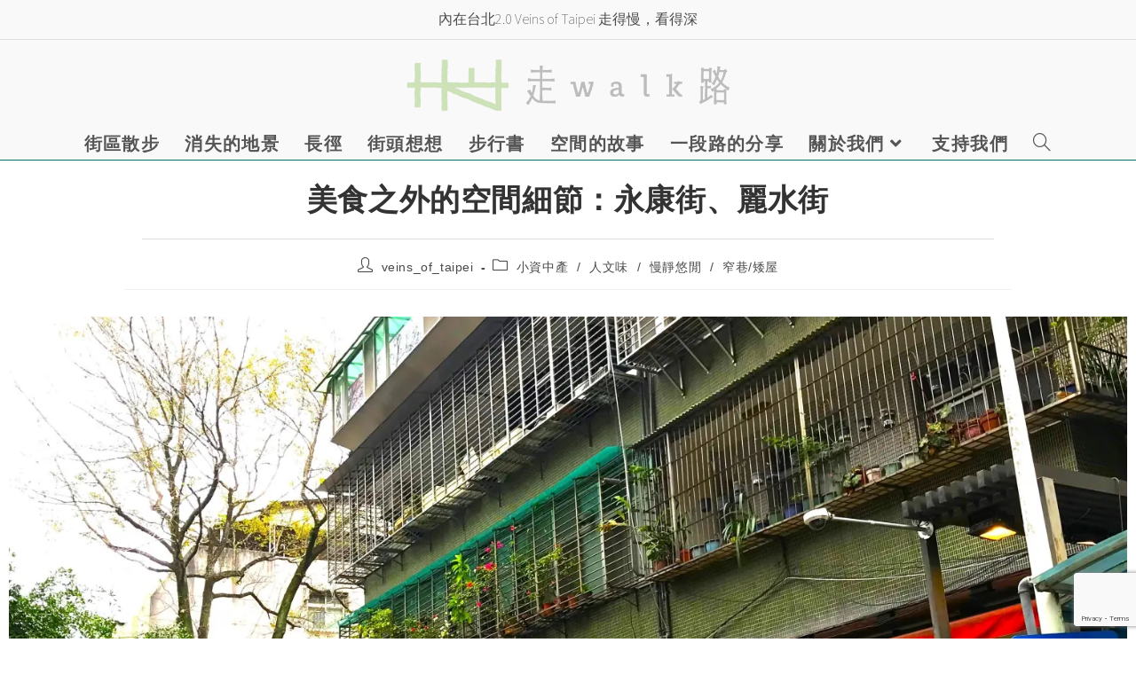

--- FILE ---
content_type: text/html; charset=UTF-8
request_url: https://www.veins-of-taipei.com/2024/03/06/r086/
body_size: 36600
content:
<!DOCTYPE html>
<html class="html" lang="zh-TW" prefix="og: https://ogp.me/ns#">
<head>
	<meta charset="UTF-8">
	<link rel="profile" href="https://gmpg.org/xfn/11">

	<script data-cfasync="false" data-no-defer="1" data-no-minify="1" data-no-optimize="1">var ewww_webp_supported=!1;function check_webp_feature(A,e){var w;e=void 0!==e?e:function(){},ewww_webp_supported?e(ewww_webp_supported):((w=new Image).onload=function(){ewww_webp_supported=0<w.width&&0<w.height,e&&e(ewww_webp_supported)},w.onerror=function(){e&&e(!1)},w.src="data:image/webp;base64,"+{alpha:"UklGRkoAAABXRUJQVlA4WAoAAAAQAAAAAAAAAAAAQUxQSAwAAAARBxAR/Q9ERP8DAABWUDggGAAAABQBAJ0BKgEAAQAAAP4AAA3AAP7mtQAAAA=="}[A])}check_webp_feature("alpha");</script><script data-cfasync="false" data-no-defer="1" data-no-minify="1" data-no-optimize="1">var Arrive=function(c,w){"use strict";if(c.MutationObserver&&"undefined"!=typeof HTMLElement){var r,a=0,u=(r=HTMLElement.prototype.matches||HTMLElement.prototype.webkitMatchesSelector||HTMLElement.prototype.mozMatchesSelector||HTMLElement.prototype.msMatchesSelector,{matchesSelector:function(e,t){return e instanceof HTMLElement&&r.call(e,t)},addMethod:function(e,t,r){var a=e[t];e[t]=function(){return r.length==arguments.length?r.apply(this,arguments):"function"==typeof a?a.apply(this,arguments):void 0}},callCallbacks:function(e,t){t&&t.options.onceOnly&&1==t.firedElems.length&&(e=[e[0]]);for(var r,a=0;r=e[a];a++)r&&r.callback&&r.callback.call(r.elem,r.elem);t&&t.options.onceOnly&&1==t.firedElems.length&&t.me.unbindEventWithSelectorAndCallback.call(t.target,t.selector,t.callback)},checkChildNodesRecursively:function(e,t,r,a){for(var i,n=0;i=e[n];n++)r(i,t,a)&&a.push({callback:t.callback,elem:i}),0<i.childNodes.length&&u.checkChildNodesRecursively(i.childNodes,t,r,a)},mergeArrays:function(e,t){var r,a={};for(r in e)e.hasOwnProperty(r)&&(a[r]=e[r]);for(r in t)t.hasOwnProperty(r)&&(a[r]=t[r]);return a},toElementsArray:function(e){return e=void 0!==e&&("number"!=typeof e.length||e===c)?[e]:e}}),e=(l.prototype.addEvent=function(e,t,r,a){a={target:e,selector:t,options:r,callback:a,firedElems:[]};return this._beforeAdding&&this._beforeAdding(a),this._eventsBucket.push(a),a},l.prototype.removeEvent=function(e){for(var t,r=this._eventsBucket.length-1;t=this._eventsBucket[r];r--)e(t)&&(this._beforeRemoving&&this._beforeRemoving(t),(t=this._eventsBucket.splice(r,1))&&t.length&&(t[0].callback=null))},l.prototype.beforeAdding=function(e){this._beforeAdding=e},l.prototype.beforeRemoving=function(e){this._beforeRemoving=e},l),t=function(i,n){var o=new e,l=this,s={fireOnAttributesModification:!1};return o.beforeAdding(function(t){var e=t.target;e!==c.document&&e!==c||(e=document.getElementsByTagName("html")[0]);var r=new MutationObserver(function(e){n.call(this,e,t)}),a=i(t.options);r.observe(e,a),t.observer=r,t.me=l}),o.beforeRemoving(function(e){e.observer.disconnect()}),this.bindEvent=function(e,t,r){t=u.mergeArrays(s,t);for(var a=u.toElementsArray(this),i=0;i<a.length;i++)o.addEvent(a[i],e,t,r)},this.unbindEvent=function(){var r=u.toElementsArray(this);o.removeEvent(function(e){for(var t=0;t<r.length;t++)if(this===w||e.target===r[t])return!0;return!1})},this.unbindEventWithSelectorOrCallback=function(r){var a=u.toElementsArray(this),i=r,e="function"==typeof r?function(e){for(var t=0;t<a.length;t++)if((this===w||e.target===a[t])&&e.callback===i)return!0;return!1}:function(e){for(var t=0;t<a.length;t++)if((this===w||e.target===a[t])&&e.selector===r)return!0;return!1};o.removeEvent(e)},this.unbindEventWithSelectorAndCallback=function(r,a){var i=u.toElementsArray(this);o.removeEvent(function(e){for(var t=0;t<i.length;t++)if((this===w||e.target===i[t])&&e.selector===r&&e.callback===a)return!0;return!1})},this},i=new function(){var s={fireOnAttributesModification:!1,onceOnly:!1,existing:!1};function n(e,t,r){return!(!u.matchesSelector(e,t.selector)||(e._id===w&&(e._id=a++),-1!=t.firedElems.indexOf(e._id)))&&(t.firedElems.push(e._id),!0)}var c=(i=new t(function(e){var t={attributes:!1,childList:!0,subtree:!0};return e.fireOnAttributesModification&&(t.attributes=!0),t},function(e,i){e.forEach(function(e){var t=e.addedNodes,r=e.target,a=[];null!==t&&0<t.length?u.checkChildNodesRecursively(t,i,n,a):"attributes"===e.type&&n(r,i)&&a.push({callback:i.callback,elem:r}),u.callCallbacks(a,i)})})).bindEvent;return i.bindEvent=function(e,t,r){t=void 0===r?(r=t,s):u.mergeArrays(s,t);var a=u.toElementsArray(this);if(t.existing){for(var i=[],n=0;n<a.length;n++)for(var o=a[n].querySelectorAll(e),l=0;l<o.length;l++)i.push({callback:r,elem:o[l]});if(t.onceOnly&&i.length)return r.call(i[0].elem,i[0].elem);setTimeout(u.callCallbacks,1,i)}c.call(this,e,t,r)},i},o=new function(){var a={};function i(e,t){return u.matchesSelector(e,t.selector)}var n=(o=new t(function(){return{childList:!0,subtree:!0}},function(e,r){e.forEach(function(e){var t=e.removedNodes,e=[];null!==t&&0<t.length&&u.checkChildNodesRecursively(t,r,i,e),u.callCallbacks(e,r)})})).bindEvent;return o.bindEvent=function(e,t,r){t=void 0===r?(r=t,a):u.mergeArrays(a,t),n.call(this,e,t,r)},o};d(HTMLElement.prototype),d(NodeList.prototype),d(HTMLCollection.prototype),d(HTMLDocument.prototype),d(Window.prototype);var n={};return s(i,n,"unbindAllArrive"),s(o,n,"unbindAllLeave"),n}function l(){this._eventsBucket=[],this._beforeAdding=null,this._beforeRemoving=null}function s(e,t,r){u.addMethod(t,r,e.unbindEvent),u.addMethod(t,r,e.unbindEventWithSelectorOrCallback),u.addMethod(t,r,e.unbindEventWithSelectorAndCallback)}function d(e){e.arrive=i.bindEvent,s(i,e,"unbindArrive"),e.leave=o.bindEvent,s(o,e,"unbindLeave")}}(window,void 0),ewww_webp_supported=!1;function check_webp_feature(e,t){var r;ewww_webp_supported?t(ewww_webp_supported):((r=new Image).onload=function(){ewww_webp_supported=0<r.width&&0<r.height,t(ewww_webp_supported)},r.onerror=function(){t(!1)},r.src="data:image/webp;base64,"+{alpha:"UklGRkoAAABXRUJQVlA4WAoAAAAQAAAAAAAAAAAAQUxQSAwAAAARBxAR/Q9ERP8DAABWUDggGAAAABQBAJ0BKgEAAQAAAP4AAA3AAP7mtQAAAA==",animation:"UklGRlIAAABXRUJQVlA4WAoAAAASAAAAAAAAAAAAQU5JTQYAAAD/////AABBTk1GJgAAAAAAAAAAAAAAAAAAAGQAAABWUDhMDQAAAC8AAAAQBxAREYiI/gcA"}[e])}function ewwwLoadImages(e){if(e){for(var t=document.querySelectorAll(".batch-image img, .image-wrapper a, .ngg-pro-masonry-item a, .ngg-galleria-offscreen-seo-wrapper a"),r=0,a=t.length;r<a;r++)ewwwAttr(t[r],"data-src",t[r].getAttribute("data-webp")),ewwwAttr(t[r],"data-thumbnail",t[r].getAttribute("data-webp-thumbnail"));for(var i=document.querySelectorAll("div.woocommerce-product-gallery__image"),r=0,a=i.length;r<a;r++)ewwwAttr(i[r],"data-thumb",i[r].getAttribute("data-webp-thumb"))}for(var n=document.querySelectorAll("video"),r=0,a=n.length;r<a;r++)ewwwAttr(n[r],"poster",e?n[r].getAttribute("data-poster-webp"):n[r].getAttribute("data-poster-image"));for(var o,l=document.querySelectorAll("img.ewww_webp_lazy_load"),r=0,a=l.length;r<a;r++)e&&(ewwwAttr(l[r],"data-lazy-srcset",l[r].getAttribute("data-lazy-srcset-webp")),ewwwAttr(l[r],"data-srcset",l[r].getAttribute("data-srcset-webp")),ewwwAttr(l[r],"data-lazy-src",l[r].getAttribute("data-lazy-src-webp")),ewwwAttr(l[r],"data-src",l[r].getAttribute("data-src-webp")),ewwwAttr(l[r],"data-orig-file",l[r].getAttribute("data-webp-orig-file")),ewwwAttr(l[r],"data-medium-file",l[r].getAttribute("data-webp-medium-file")),ewwwAttr(l[r],"data-large-file",l[r].getAttribute("data-webp-large-file")),null!=(o=l[r].getAttribute("srcset"))&&!1!==o&&o.includes("R0lGOD")&&ewwwAttr(l[r],"src",l[r].getAttribute("data-lazy-src-webp"))),l[r].className=l[r].className.replace(/\bewww_webp_lazy_load\b/,"");for(var s=document.querySelectorAll(".ewww_webp"),r=0,a=s.length;r<a;r++)e?(ewwwAttr(s[r],"srcset",s[r].getAttribute("data-srcset-webp")),ewwwAttr(s[r],"src",s[r].getAttribute("data-src-webp")),ewwwAttr(s[r],"data-orig-file",s[r].getAttribute("data-webp-orig-file")),ewwwAttr(s[r],"data-medium-file",s[r].getAttribute("data-webp-medium-file")),ewwwAttr(s[r],"data-large-file",s[r].getAttribute("data-webp-large-file")),ewwwAttr(s[r],"data-large_image",s[r].getAttribute("data-webp-large_image")),ewwwAttr(s[r],"data-src",s[r].getAttribute("data-webp-src"))):(ewwwAttr(s[r],"srcset",s[r].getAttribute("data-srcset-img")),ewwwAttr(s[r],"src",s[r].getAttribute("data-src-img"))),s[r].className=s[r].className.replace(/\bewww_webp\b/,"ewww_webp_loaded");window.jQuery&&jQuery.fn.isotope&&jQuery.fn.imagesLoaded&&(jQuery(".fusion-posts-container-infinite").imagesLoaded(function(){jQuery(".fusion-posts-container-infinite").hasClass("isotope")&&jQuery(".fusion-posts-container-infinite").isotope()}),jQuery(".fusion-portfolio:not(.fusion-recent-works) .fusion-portfolio-wrapper").imagesLoaded(function(){jQuery(".fusion-portfolio:not(.fusion-recent-works) .fusion-portfolio-wrapper").isotope()}))}function ewwwWebPInit(e){ewwwLoadImages(e),ewwwNggLoadGalleries(e),document.arrive(".ewww_webp",function(){ewwwLoadImages(e)}),document.arrive(".ewww_webp_lazy_load",function(){ewwwLoadImages(e)}),document.arrive("videos",function(){ewwwLoadImages(e)}),"loading"==document.readyState?document.addEventListener("DOMContentLoaded",ewwwJSONParserInit):("undefined"!=typeof galleries&&ewwwNggParseGalleries(e),ewwwWooParseVariations(e))}function ewwwAttr(e,t,r){null!=r&&!1!==r&&e.setAttribute(t,r)}function ewwwJSONParserInit(){"undefined"!=typeof galleries&&check_webp_feature("alpha",ewwwNggParseGalleries),check_webp_feature("alpha",ewwwWooParseVariations)}function ewwwWooParseVariations(e){if(e)for(var t=document.querySelectorAll("form.variations_form"),r=0,a=t.length;r<a;r++){var i=t[r].getAttribute("data-product_variations"),n=!1;try{for(var o in i=JSON.parse(i))void 0!==i[o]&&void 0!==i[o].image&&(void 0!==i[o].image.src_webp&&(i[o].image.src=i[o].image.src_webp,n=!0),void 0!==i[o].image.srcset_webp&&(i[o].image.srcset=i[o].image.srcset_webp,n=!0),void 0!==i[o].image.full_src_webp&&(i[o].image.full_src=i[o].image.full_src_webp,n=!0),void 0!==i[o].image.gallery_thumbnail_src_webp&&(i[o].image.gallery_thumbnail_src=i[o].image.gallery_thumbnail_src_webp,n=!0),void 0!==i[o].image.thumb_src_webp&&(i[o].image.thumb_src=i[o].image.thumb_src_webp,n=!0));n&&ewwwAttr(t[r],"data-product_variations",JSON.stringify(i))}catch(e){}}}function ewwwNggParseGalleries(e){if(e)for(var t in galleries){var r=galleries[t];galleries[t].images_list=ewwwNggParseImageList(r.images_list)}}function ewwwNggLoadGalleries(e){e&&document.addEventListener("ngg.galleria.themeadded",function(e,t){window.ngg_galleria._create_backup=window.ngg_galleria.create,window.ngg_galleria.create=function(e,t){var r=$(e).data("id");return galleries["gallery_"+r].images_list=ewwwNggParseImageList(galleries["gallery_"+r].images_list),window.ngg_galleria._create_backup(e,t)}})}function ewwwNggParseImageList(e){for(var t in e){var r=e[t];if(void 0!==r["image-webp"]&&(e[t].image=r["image-webp"],delete e[t]["image-webp"]),void 0!==r["thumb-webp"]&&(e[t].thumb=r["thumb-webp"],delete e[t]["thumb-webp"]),void 0!==r.full_image_webp&&(e[t].full_image=r.full_image_webp,delete e[t].full_image_webp),void 0!==r.srcsets)for(var a in r.srcsets)nggSrcset=r.srcsets[a],void 0!==r.srcsets[a+"-webp"]&&(e[t].srcsets[a]=r.srcsets[a+"-webp"],delete e[t].srcsets[a+"-webp"]);if(void 0!==r.full_srcsets)for(var i in r.full_srcsets)nggFSrcset=r.full_srcsets[i],void 0!==r.full_srcsets[i+"-webp"]&&(e[t].full_srcsets[i]=r.full_srcsets[i+"-webp"],delete e[t].full_srcsets[i+"-webp"])}return e}check_webp_feature("alpha",ewwwWebPInit);</script><link rel="pingback" href="https://www.veins-of-taipei.com/xmlrpc.php">
<meta name="viewport" content="width=device-width, initial-scale=1">
<!-- Search Engine Optimization by Rank Math - https://rankmath.com/ -->
<title>美食之外的空間細節：永康街、麗水街 - 內在台北2.0</title>
<meta name="description" content="暫別味覺主導的主街，左轉或右拐進巷弄裡，避開朝聖人潮，跨越不明顯的動靜邊界，緩緩探訪街區裡的空間細節。"/>
<meta name="robots" content="follow, index, max-snippet:-1, max-video-preview:-1, max-image-preview:large"/>
<link rel="canonical" href="https://www.veins-of-taipei.com/2024/03/06/r086/" />
<meta property="og:locale" content="zh_TW" />
<meta property="og:type" content="article" />
<meta property="og:title" content="美食之外的空間細節：永康街、麗水街 - 內在台北2.0" />
<meta property="og:description" content="暫別味覺主導的主街，左轉或右拐進巷弄裡，避開朝聖人潮，跨越不明顯的動靜邊界，緩緩探訪街區裡的空間細節。" />
<meta property="og:url" content="https://www.veins-of-taipei.com/2024/03/06/r086/" />
<meta property="og:site_name" content="內在台北2.0" />
<meta property="article:section" content="小資中產" />
<meta property="og:updated_time" content="2025-11-27T16:18:26+08:00" />
<meta property="og:image" content="https://www.veins-of-taipei.com/wp-content/uploads/2024/03/IMG_8272-scaled.jpg" />
<meta property="og:image:secure_url" content="https://www.veins-of-taipei.com/wp-content/uploads/2024/03/IMG_8272-scaled.jpg" />
<meta property="og:image:width" content="1920" />
<meta property="og:image:height" content="1215" />
<meta property="og:image:alt" content="美食之外的空間細節：永康街、麗水街" />
<meta property="og:image:type" content="image/jpeg" />
<meta property="article:published_time" content="2024-03-06T14:03:45+08:00" />
<meta property="article:modified_time" content="2025-11-27T16:18:26+08:00" />
<meta name="twitter:card" content="summary_large_image" />
<meta name="twitter:title" content="美食之外的空間細節：永康街、麗水街 - 內在台北2.0" />
<meta name="twitter:description" content="暫別味覺主導的主街，左轉或右拐進巷弄裡，避開朝聖人潮，跨越不明顯的動靜邊界，緩緩探訪街區裡的空間細節。" />
<meta name="twitter:image" content="https://www.veins-of-taipei.com/wp-content/uploads/2024/03/IMG_8272-scaled.jpg" />
<meta name="twitter:label1" content="Written by" />
<meta name="twitter:data1" content="veins_of_taipei" />
<meta name="twitter:label2" content="Time to read" />
<meta name="twitter:data2" content="Less than a minute" />
<script type="application/ld+json" class="rank-math-schema">{"@context":"https://schema.org","@graph":[{"@type":"Organization","@id":"https://www.veins-of-taipei.com/#organization","name":"\u5167\u5728\u53f0\u53172.0","url":"https://www.veins-of-taipei.com","logo":{"@type":"ImageObject","@id":"https://www.veins-of-taipei.com/#logo","url":"https://www.veins-of-taipei.com/wp-content/uploads/2022/12/cropped-banner_\u5de5\u4f5c\u5340\u57df-1-\u8907\u672c-10.png","contentUrl":"https://www.veins-of-taipei.com/wp-content/uploads/2022/12/cropped-banner_\u5de5\u4f5c\u5340\u57df-1-\u8907\u672c-10.png","caption":"\u5167\u5728\u53f0\u53172.0","inLanguage":"zh-TW","width":"1920","height":"708"}},{"@type":"WebSite","@id":"https://www.veins-of-taipei.com/#website","url":"https://www.veins-of-taipei.com","name":"\u5167\u5728\u53f0\u53172.0","publisher":{"@id":"https://www.veins-of-taipei.com/#organization"},"inLanguage":"zh-TW"},{"@type":"ImageObject","@id":"https://www.veins-of-taipei.com/wp-content/uploads/2024/03/IMG_8272-scaled.jpg","url":"https://www.veins-of-taipei.com/wp-content/uploads/2024/03/IMG_8272-scaled.jpg","width":"1920","height":"1215","inLanguage":"zh-TW"},{"@type":"BreadcrumbList","@id":"https://www.veins-of-taipei.com/2024/03/06/r086/#breadcrumb","itemListElement":[{"@type":"ListItem","position":"1","item":{"@id":"https://www.veins-of-taipei.com","name":"\u9996\u9801"}},{"@type":"ListItem","position":"2","item":{"@id":"https://www.veins-of-taipei.com/2/","name":"\u5c0f\u8cc7\u4e2d\u7522"}},{"@type":"ListItem","position":"3","item":{"@id":"https://www.veins-of-taipei.com/2024/03/06/r086/","name":"\u7f8e\u98df\u4e4b\u5916\u7684\u7a7a\u9593\u7d30\u7bc0\uff1a\u6c38\u5eb7\u8857\u3001\u9e97\u6c34\u8857"}}]},{"@type":"WebPage","@id":"https://www.veins-of-taipei.com/2024/03/06/r086/#webpage","url":"https://www.veins-of-taipei.com/2024/03/06/r086/","name":"\u7f8e\u98df\u4e4b\u5916\u7684\u7a7a\u9593\u7d30\u7bc0\uff1a\u6c38\u5eb7\u8857\u3001\u9e97\u6c34\u8857 - \u5167\u5728\u53f0\u53172.0","datePublished":"2024-03-06T14:03:45+08:00","dateModified":"2025-11-27T16:18:26+08:00","isPartOf":{"@id":"https://www.veins-of-taipei.com/#website"},"primaryImageOfPage":{"@id":"https://www.veins-of-taipei.com/wp-content/uploads/2024/03/IMG_8272-scaled.jpg"},"inLanguage":"zh-TW","breadcrumb":{"@id":"https://www.veins-of-taipei.com/2024/03/06/r086/#breadcrumb"}},{"@type":"Person","@id":"https://www.veins-of-taipei.com/author/veins_of_taipei/","name":"veins_of_taipei","url":"https://www.veins-of-taipei.com/author/veins_of_taipei/","image":{"@type":"ImageObject","@id":"https://secure.gravatar.com/avatar/e00870cb92cc7d9995930f737d22b0472d9b787bb199999efd94a3031ce22a3d?s=96&amp;d=mm&amp;r=g","url":"https://secure.gravatar.com/avatar/e00870cb92cc7d9995930f737d22b0472d9b787bb199999efd94a3031ce22a3d?s=96&amp;d=mm&amp;r=g","caption":"veins_of_taipei","inLanguage":"zh-TW"},"worksFor":{"@id":"https://www.veins-of-taipei.com/#organization"}},{"@type":"Article","headline":"\u7f8e\u98df\u4e4b\u5916\u7684\u7a7a\u9593\u7d30\u7bc0\uff1a\u6c38\u5eb7\u8857\u3001\u9e97\u6c34\u8857 - \u5167\u5728\u53f0\u53172.0","datePublished":"2024-03-06T14:03:45+08:00","dateModified":"2025-11-27T16:18:26+08:00","articleSection":"\u4eba\u6587\u5473, \u5c0f\u8cc7\u4e2d\u7522, \u6162\u975c\u60a0\u9592, \u7a84\u5df7/\u77ee\u5c4b","author":{"@id":"https://www.veins-of-taipei.com/author/veins_of_taipei/","name":"veins_of_taipei"},"publisher":{"@id":"https://www.veins-of-taipei.com/#organization"},"description":"\u66ab\u5225\u5473\u89ba\u4e3b\u5c0e\u7684\u4e3b\u8857\uff0c\u5de6\u8f49\u6216\u53f3\u62d0\u9032\u5df7\u5f04\u88e1\uff0c\u907f\u958b\u671d\u8056\u4eba\u6f6e\uff0c\u8de8\u8d8a\u4e0d\u660e\u986f\u7684\u52d5\u975c\u908a\u754c\uff0c\u7de9\u7de9\u63a2\u8a2a\u8857\u5340\u88e1\u7684\u7a7a\u9593\u7d30\u7bc0\u3002","name":"\u7f8e\u98df\u4e4b\u5916\u7684\u7a7a\u9593\u7d30\u7bc0\uff1a\u6c38\u5eb7\u8857\u3001\u9e97\u6c34\u8857 - \u5167\u5728\u53f0\u53172.0","@id":"https://www.veins-of-taipei.com/2024/03/06/r086/#richSnippet","isPartOf":{"@id":"https://www.veins-of-taipei.com/2024/03/06/r086/#webpage"},"image":{"@id":"https://www.veins-of-taipei.com/wp-content/uploads/2024/03/IMG_8272-scaled.jpg"},"inLanguage":"zh-TW","mainEntityOfPage":{"@id":"https://www.veins-of-taipei.com/2024/03/06/r086/#webpage"}}]}</script>
<!-- /Rank Math WordPress SEO plugin -->

<link rel='dns-prefetch' href='//www.veins-of-taipei.com' />
<link rel='dns-prefetch' href='//fonts.googleapis.com' />
<link rel="alternate" type="application/rss+xml" title="訂閱《內在台北2.0》&raquo; 資訊提供" href="https://www.veins-of-taipei.com/feed/" />
<link rel="alternate" type="application/rss+xml" title="訂閱《內在台北2.0》&raquo; 留言的資訊提供" href="https://www.veins-of-taipei.com/comments/feed/" />
<link rel="alternate" type="application/rss+xml" title="訂閱《內在台北2.0 》&raquo;〈美食之外的空間細節：永康街、麗水街〉留言的資訊提供" href="https://www.veins-of-taipei.com/2024/03/06/r086/feed/" />
<link rel="alternate" title="oEmbed (JSON)" type="application/json+oembed" href="https://www.veins-of-taipei.com/wp-json/oembed/1.0/embed?url=https%3A%2F%2Fwww.veins-of-taipei.com%2F2024%2F03%2F06%2Fr086%2F" />
<link rel="alternate" title="oEmbed (XML)" type="text/xml+oembed" href="https://www.veins-of-taipei.com/wp-json/oembed/1.0/embed?url=https%3A%2F%2Fwww.veins-of-taipei.com%2F2024%2F03%2F06%2Fr086%2F&#038;format=xml" />
<style id='wp-img-auto-sizes-contain-inline-css'>
img:is([sizes=auto i],[sizes^="auto," i]){contain-intrinsic-size:3000px 1500px}
/*# sourceURL=wp-img-auto-sizes-contain-inline-css */
</style>
<link rel='stylesheet' id='hfe-widgets-style-css' href='https://www.veins-of-taipei.com/wp-content/plugins/header-footer-elementor/inc/widgets-css/frontend.css?ver=2.7.0' media='all' />
<style id='wp-emoji-styles-inline-css'>

	img.wp-smiley, img.emoji {
		display: inline !important;
		border: none !important;
		box-shadow: none !important;
		height: 1em !important;
		width: 1em !important;
		margin: 0 0.07em !important;
		vertical-align: -0.1em !important;
		background: none !important;
		padding: 0 !important;
	}
/*# sourceURL=wp-emoji-styles-inline-css */
</style>
<style id='classic-theme-styles-inline-css'>
/*! This file is auto-generated */
.wp-block-button__link{color:#fff;background-color:#32373c;border-radius:9999px;box-shadow:none;text-decoration:none;padding:calc(.667em + 2px) calc(1.333em + 2px);font-size:1.125em}.wp-block-file__button{background:#32373c;color:#fff;text-decoration:none}
/*# sourceURL=/wp-includes/css/classic-themes.min.css */
</style>
<style id='global-styles-inline-css'>
:root{--wp--preset--aspect-ratio--square: 1;--wp--preset--aspect-ratio--4-3: 4/3;--wp--preset--aspect-ratio--3-4: 3/4;--wp--preset--aspect-ratio--3-2: 3/2;--wp--preset--aspect-ratio--2-3: 2/3;--wp--preset--aspect-ratio--16-9: 16/9;--wp--preset--aspect-ratio--9-16: 9/16;--wp--preset--color--black: #000000;--wp--preset--color--cyan-bluish-gray: #abb8c3;--wp--preset--color--white: #ffffff;--wp--preset--color--pale-pink: #f78da7;--wp--preset--color--vivid-red: #cf2e2e;--wp--preset--color--luminous-vivid-orange: #ff6900;--wp--preset--color--luminous-vivid-amber: #fcb900;--wp--preset--color--light-green-cyan: #7bdcb5;--wp--preset--color--vivid-green-cyan: #00d084;--wp--preset--color--pale-cyan-blue: #8ed1fc;--wp--preset--color--vivid-cyan-blue: #0693e3;--wp--preset--color--vivid-purple: #9b51e0;--wp--preset--gradient--vivid-cyan-blue-to-vivid-purple: linear-gradient(135deg,rgb(6,147,227) 0%,rgb(155,81,224) 100%);--wp--preset--gradient--light-green-cyan-to-vivid-green-cyan: linear-gradient(135deg,rgb(122,220,180) 0%,rgb(0,208,130) 100%);--wp--preset--gradient--luminous-vivid-amber-to-luminous-vivid-orange: linear-gradient(135deg,rgb(252,185,0) 0%,rgb(255,105,0) 100%);--wp--preset--gradient--luminous-vivid-orange-to-vivid-red: linear-gradient(135deg,rgb(255,105,0) 0%,rgb(207,46,46) 100%);--wp--preset--gradient--very-light-gray-to-cyan-bluish-gray: linear-gradient(135deg,rgb(238,238,238) 0%,rgb(169,184,195) 100%);--wp--preset--gradient--cool-to-warm-spectrum: linear-gradient(135deg,rgb(74,234,220) 0%,rgb(151,120,209) 20%,rgb(207,42,186) 40%,rgb(238,44,130) 60%,rgb(251,105,98) 80%,rgb(254,248,76) 100%);--wp--preset--gradient--blush-light-purple: linear-gradient(135deg,rgb(255,206,236) 0%,rgb(152,150,240) 100%);--wp--preset--gradient--blush-bordeaux: linear-gradient(135deg,rgb(254,205,165) 0%,rgb(254,45,45) 50%,rgb(107,0,62) 100%);--wp--preset--gradient--luminous-dusk: linear-gradient(135deg,rgb(255,203,112) 0%,rgb(199,81,192) 50%,rgb(65,88,208) 100%);--wp--preset--gradient--pale-ocean: linear-gradient(135deg,rgb(255,245,203) 0%,rgb(182,227,212) 50%,rgb(51,167,181) 100%);--wp--preset--gradient--electric-grass: linear-gradient(135deg,rgb(202,248,128) 0%,rgb(113,206,126) 100%);--wp--preset--gradient--midnight: linear-gradient(135deg,rgb(2,3,129) 0%,rgb(40,116,252) 100%);--wp--preset--font-size--small: 13px;--wp--preset--font-size--medium: 20px;--wp--preset--font-size--large: 36px;--wp--preset--font-size--x-large: 42px;--wp--preset--spacing--20: 0.44rem;--wp--preset--spacing--30: 0.67rem;--wp--preset--spacing--40: 1rem;--wp--preset--spacing--50: 1.5rem;--wp--preset--spacing--60: 2.25rem;--wp--preset--spacing--70: 3.38rem;--wp--preset--spacing--80: 5.06rem;--wp--preset--shadow--natural: 6px 6px 9px rgba(0, 0, 0, 0.2);--wp--preset--shadow--deep: 12px 12px 50px rgba(0, 0, 0, 0.4);--wp--preset--shadow--sharp: 6px 6px 0px rgba(0, 0, 0, 0.2);--wp--preset--shadow--outlined: 6px 6px 0px -3px rgb(255, 255, 255), 6px 6px rgb(0, 0, 0);--wp--preset--shadow--crisp: 6px 6px 0px rgb(0, 0, 0);}:where(.is-layout-flex){gap: 0.5em;}:where(.is-layout-grid){gap: 0.5em;}body .is-layout-flex{display: flex;}.is-layout-flex{flex-wrap: wrap;align-items: center;}.is-layout-flex > :is(*, div){margin: 0;}body .is-layout-grid{display: grid;}.is-layout-grid > :is(*, div){margin: 0;}:where(.wp-block-columns.is-layout-flex){gap: 2em;}:where(.wp-block-columns.is-layout-grid){gap: 2em;}:where(.wp-block-post-template.is-layout-flex){gap: 1.25em;}:where(.wp-block-post-template.is-layout-grid){gap: 1.25em;}.has-black-color{color: var(--wp--preset--color--black) !important;}.has-cyan-bluish-gray-color{color: var(--wp--preset--color--cyan-bluish-gray) !important;}.has-white-color{color: var(--wp--preset--color--white) !important;}.has-pale-pink-color{color: var(--wp--preset--color--pale-pink) !important;}.has-vivid-red-color{color: var(--wp--preset--color--vivid-red) !important;}.has-luminous-vivid-orange-color{color: var(--wp--preset--color--luminous-vivid-orange) !important;}.has-luminous-vivid-amber-color{color: var(--wp--preset--color--luminous-vivid-amber) !important;}.has-light-green-cyan-color{color: var(--wp--preset--color--light-green-cyan) !important;}.has-vivid-green-cyan-color{color: var(--wp--preset--color--vivid-green-cyan) !important;}.has-pale-cyan-blue-color{color: var(--wp--preset--color--pale-cyan-blue) !important;}.has-vivid-cyan-blue-color{color: var(--wp--preset--color--vivid-cyan-blue) !important;}.has-vivid-purple-color{color: var(--wp--preset--color--vivid-purple) !important;}.has-black-background-color{background-color: var(--wp--preset--color--black) !important;}.has-cyan-bluish-gray-background-color{background-color: var(--wp--preset--color--cyan-bluish-gray) !important;}.has-white-background-color{background-color: var(--wp--preset--color--white) !important;}.has-pale-pink-background-color{background-color: var(--wp--preset--color--pale-pink) !important;}.has-vivid-red-background-color{background-color: var(--wp--preset--color--vivid-red) !important;}.has-luminous-vivid-orange-background-color{background-color: var(--wp--preset--color--luminous-vivid-orange) !important;}.has-luminous-vivid-amber-background-color{background-color: var(--wp--preset--color--luminous-vivid-amber) !important;}.has-light-green-cyan-background-color{background-color: var(--wp--preset--color--light-green-cyan) !important;}.has-vivid-green-cyan-background-color{background-color: var(--wp--preset--color--vivid-green-cyan) !important;}.has-pale-cyan-blue-background-color{background-color: var(--wp--preset--color--pale-cyan-blue) !important;}.has-vivid-cyan-blue-background-color{background-color: var(--wp--preset--color--vivid-cyan-blue) !important;}.has-vivid-purple-background-color{background-color: var(--wp--preset--color--vivid-purple) !important;}.has-black-border-color{border-color: var(--wp--preset--color--black) !important;}.has-cyan-bluish-gray-border-color{border-color: var(--wp--preset--color--cyan-bluish-gray) !important;}.has-white-border-color{border-color: var(--wp--preset--color--white) !important;}.has-pale-pink-border-color{border-color: var(--wp--preset--color--pale-pink) !important;}.has-vivid-red-border-color{border-color: var(--wp--preset--color--vivid-red) !important;}.has-luminous-vivid-orange-border-color{border-color: var(--wp--preset--color--luminous-vivid-orange) !important;}.has-luminous-vivid-amber-border-color{border-color: var(--wp--preset--color--luminous-vivid-amber) !important;}.has-light-green-cyan-border-color{border-color: var(--wp--preset--color--light-green-cyan) !important;}.has-vivid-green-cyan-border-color{border-color: var(--wp--preset--color--vivid-green-cyan) !important;}.has-pale-cyan-blue-border-color{border-color: var(--wp--preset--color--pale-cyan-blue) !important;}.has-vivid-cyan-blue-border-color{border-color: var(--wp--preset--color--vivid-cyan-blue) !important;}.has-vivid-purple-border-color{border-color: var(--wp--preset--color--vivid-purple) !important;}.has-vivid-cyan-blue-to-vivid-purple-gradient-background{background: var(--wp--preset--gradient--vivid-cyan-blue-to-vivid-purple) !important;}.has-light-green-cyan-to-vivid-green-cyan-gradient-background{background: var(--wp--preset--gradient--light-green-cyan-to-vivid-green-cyan) !important;}.has-luminous-vivid-amber-to-luminous-vivid-orange-gradient-background{background: var(--wp--preset--gradient--luminous-vivid-amber-to-luminous-vivid-orange) !important;}.has-luminous-vivid-orange-to-vivid-red-gradient-background{background: var(--wp--preset--gradient--luminous-vivid-orange-to-vivid-red) !important;}.has-very-light-gray-to-cyan-bluish-gray-gradient-background{background: var(--wp--preset--gradient--very-light-gray-to-cyan-bluish-gray) !important;}.has-cool-to-warm-spectrum-gradient-background{background: var(--wp--preset--gradient--cool-to-warm-spectrum) !important;}.has-blush-light-purple-gradient-background{background: var(--wp--preset--gradient--blush-light-purple) !important;}.has-blush-bordeaux-gradient-background{background: var(--wp--preset--gradient--blush-bordeaux) !important;}.has-luminous-dusk-gradient-background{background: var(--wp--preset--gradient--luminous-dusk) !important;}.has-pale-ocean-gradient-background{background: var(--wp--preset--gradient--pale-ocean) !important;}.has-electric-grass-gradient-background{background: var(--wp--preset--gradient--electric-grass) !important;}.has-midnight-gradient-background{background: var(--wp--preset--gradient--midnight) !important;}.has-small-font-size{font-size: var(--wp--preset--font-size--small) !important;}.has-medium-font-size{font-size: var(--wp--preset--font-size--medium) !important;}.has-large-font-size{font-size: var(--wp--preset--font-size--large) !important;}.has-x-large-font-size{font-size: var(--wp--preset--font-size--x-large) !important;}
:where(.wp-block-post-template.is-layout-flex){gap: 1.25em;}:where(.wp-block-post-template.is-layout-grid){gap: 1.25em;}
:where(.wp-block-term-template.is-layout-flex){gap: 1.25em;}:where(.wp-block-term-template.is-layout-grid){gap: 1.25em;}
:where(.wp-block-columns.is-layout-flex){gap: 2em;}:where(.wp-block-columns.is-layout-grid){gap: 2em;}
:root :where(.wp-block-pullquote){font-size: 1.5em;line-height: 1.6;}
/*# sourceURL=global-styles-inline-css */
</style>
<link rel='stylesheet' id='contact-form-7-css' href='https://www.veins-of-taipei.com/wp-content/plugins/contact-form-7/includes/css/styles.css?ver=6.1.4' media='all' />
<link rel='stylesheet' id='hfe-style-css' href='https://www.veins-of-taipei.com/wp-content/plugins/header-footer-elementor/assets/css/header-footer-elementor.css?ver=2.7.0' media='all' />
<link rel='stylesheet' id='elementor-icons-css' href='https://www.veins-of-taipei.com/wp-content/plugins/elementor/assets/lib/eicons/css/elementor-icons.min.css?ver=5.44.0' media='all' />
<link rel='stylesheet' id='elementor-frontend-css' href='https://www.veins-of-taipei.com/wp-content/plugins/elementor/assets/css/frontend.min.css?ver=3.33.4' media='all' />
<link rel='stylesheet' id='elementor-post-66-css' href='https://www.veins-of-taipei.com/wp-content/uploads/elementor/css/post-66.css?ver=1768390299' media='all' />
<link rel='stylesheet' id='widget-image-css' href='https://www.veins-of-taipei.com/wp-content/plugins/elementor/assets/css/widget-image.min.css?ver=3.33.4' media='all' />
<link rel='stylesheet' id='widget-divider-css' href='https://www.veins-of-taipei.com/wp-content/plugins/elementor/assets/css/widget-divider.min.css?ver=3.33.4' media='all' />
<link rel='stylesheet' id='widget-heading-css' href='https://www.veins-of-taipei.com/wp-content/plugins/elementor/assets/css/widget-heading.min.css?ver=3.33.4' media='all' />
<link rel='stylesheet' id='elementor-post-51461-css' href='https://www.veins-of-taipei.com/wp-content/uploads/elementor/css/post-51461.css?ver=1768407002' media='all' />
<link rel='stylesheet' id='font-awesome-css' href='https://www.veins-of-taipei.com/wp-content/themes/oceanwp/assets/fonts/fontawesome/css/all.min.css?ver=6.7.2' media='all' />
<link rel='stylesheet' id='simple-line-icons-css' href='https://www.veins-of-taipei.com/wp-content/themes/oceanwp/assets/css/third/simple-line-icons.min.css?ver=2.4.0' media='all' />
<link rel='stylesheet' id='oceanwp-style-css' href='https://www.veins-of-taipei.com/wp-content/themes/oceanwp/assets/css/style.min.css?ver=4.1.4' media='all' />
<link rel='stylesheet' id='oceanwp-google-font-source-sans-3-css' href='//fonts.googleapis.com/css?family=Source+Sans+3%3A100%2C200%2C300%2C400%2C500%2C600%2C700%2C800%2C900%2C100i%2C200i%2C300i%2C400i%2C500i%2C600i%2C700i%2C800i%2C900i&#038;subset=latin&#038;display=swap&#038;ver=6.9' media='all' />
<link rel='stylesheet' id='hfe-elementor-icons-css' href='https://www.veins-of-taipei.com/wp-content/plugins/elementor/assets/lib/eicons/css/elementor-icons.min.css?ver=5.34.0' media='all' />
<link rel='stylesheet' id='hfe-icons-list-css' href='https://www.veins-of-taipei.com/wp-content/plugins/elementor/assets/css/widget-icon-list.min.css?ver=3.24.3' media='all' />
<link rel='stylesheet' id='hfe-social-icons-css' href='https://www.veins-of-taipei.com/wp-content/plugins/elementor/assets/css/widget-social-icons.min.css?ver=3.24.0' media='all' />
<link rel='stylesheet' id='hfe-social-share-icons-brands-css' href='https://www.veins-of-taipei.com/wp-content/plugins/elementor/assets/lib/font-awesome/css/brands.css?ver=5.15.3' media='all' />
<link rel='stylesheet' id='hfe-social-share-icons-fontawesome-css' href='https://www.veins-of-taipei.com/wp-content/plugins/elementor/assets/lib/font-awesome/css/fontawesome.css?ver=5.15.3' media='all' />
<link rel='stylesheet' id='hfe-nav-menu-icons-css' href='https://www.veins-of-taipei.com/wp-content/plugins/elementor/assets/lib/font-awesome/css/solid.css?ver=5.15.3' media='all' />
<link rel='stylesheet' id='hfe-widget-blockquote-css' href='https://www.veins-of-taipei.com/wp-content/plugins/elementor-pro/assets/css/widget-blockquote.min.css?ver=3.25.0' media='all' />
<link rel='stylesheet' id='hfe-mega-menu-css' href='https://www.veins-of-taipei.com/wp-content/plugins/elementor-pro/assets/css/widget-mega-menu.min.css?ver=3.26.2' media='all' />
<link rel='stylesheet' id='hfe-nav-menu-widget-css' href='https://www.veins-of-taipei.com/wp-content/plugins/elementor-pro/assets/css/widget-nav-menu.min.css?ver=3.26.0' media='all' />
<link rel='stylesheet' id='elementor-gf-local-roboto-css' href='https://www.veins-of-taipei.com/wp-content/uploads/elementor/google-fonts/css/roboto.css?ver=1743067179' media='all' />
<link rel='stylesheet' id='elementor-gf-local-robotoslab-css' href='https://www.veins-of-taipei.com/wp-content/uploads/elementor/google-fonts/css/robotoslab.css?ver=1743067187' media='all' />
<script src="https://www.veins-of-taipei.com/wp-includes/js/jquery/jquery.min.js?ver=3.7.1" id="jquery-core-js"></script>
<script src="https://www.veins-of-taipei.com/wp-includes/js/jquery/jquery-migrate.min.js?ver=3.4.1" id="jquery-migrate-js"></script>
<script id="jquery-js-after">
!function($){"use strict";$(document).ready(function(){$(this).scrollTop()>100&&$(".hfe-scroll-to-top-wrap").removeClass("hfe-scroll-to-top-hide"),$(window).scroll(function(){$(this).scrollTop()<100?$(".hfe-scroll-to-top-wrap").fadeOut(300):$(".hfe-scroll-to-top-wrap").fadeIn(300)}),$(".hfe-scroll-to-top-wrap").on("click",function(){$("html, body").animate({scrollTop:0},300);return!1})})}(jQuery);
!function($){'use strict';$(document).ready(function(){var bar=$('.hfe-reading-progress-bar');if(!bar.length)return;$(window).on('scroll',function(){var s=$(window).scrollTop(),d=$(document).height()-$(window).height(),p=d? s/d*100:0;bar.css('width',p+'%')});});}(jQuery);
//# sourceURL=jquery-js-after
</script>
<link rel="https://api.w.org/" href="https://www.veins-of-taipei.com/wp-json/" /><link rel="alternate" title="JSON" type="application/json" href="https://www.veins-of-taipei.com/wp-json/wp/v2/posts/51461" /><link rel="EditURI" type="application/rsd+xml" title="RSD" href="https://www.veins-of-taipei.com/xmlrpc.php?rsd" />
<meta name="generator" content="WordPress 6.9" />
<link rel='shortlink' href='https://www.veins-of-taipei.com/?p=51461' />
<script>

	 document.getElementById('bmi-btn').onclick = function () {
        let height = document.getElementById('height').value;
        let weight= document.getElementById('weight').value;

        let square= Math.pow(height, 2)/10000;
        let bminewValue = (Math.round((weight/square)*10))/10;
        document.getElementById('bmi').textContent= bminewValue;
    }
    document.getElementById('bmr-btn').onclick = function () {
        let height = document.getElementById('height').value;
        let weight = document.getElementById('weight').value;
        let age = document.getElementById('age').value;
        let sex = document.querySelectorAll('.sex');
        sex.forEach(ele => {
            // console.log(ele.checked);
            if (ele.checked === true) {
                // console.log(ele.value);
                sexValue = ele.value;
            }
        });
        let bmrNewValue = Math.round((9.99*weight)+(6.25*height)-(4.92*age)+(166*sexValue-161));
        document.getElementById('bmr').textContent= bmrNewValue;
    }


</script>
<meta name="generator" content="Elementor 3.33.4; features: additional_custom_breakpoints; settings: css_print_method-external, google_font-enabled, font_display-auto">

<!-- Google Tag Manager -->
<script>(function(w,d,s,l,i){w[l]=w[l]||[];w[l].push({'gtm.start':
new Date().getTime(),event:'gtm.js'});var f=d.getElementsByTagName(s)[0],
j=d.createElement(s),dl=l!='dataLayer'?'&l='+l:'';j.async=true;j.src=
'https://www.googletagmanager.com/gtm.js?id='+i+dl;f.parentNode.insertBefore(j,f);
})(window,document,'script','dataLayer','GTM-KH9CF97');</script>
<!-- End Google Tag Manager -->
			<style>
				.e-con.e-parent:nth-of-type(n+4):not(.e-lazyloaded):not(.e-no-lazyload),
				.e-con.e-parent:nth-of-type(n+4):not(.e-lazyloaded):not(.e-no-lazyload) * {
					background-image: none !important;
				}
				@media screen and (max-height: 1024px) {
					.e-con.e-parent:nth-of-type(n+3):not(.e-lazyloaded):not(.e-no-lazyload),
					.e-con.e-parent:nth-of-type(n+3):not(.e-lazyloaded):not(.e-no-lazyload) * {
						background-image: none !important;
					}
				}
				@media screen and (max-height: 640px) {
					.e-con.e-parent:nth-of-type(n+2):not(.e-lazyloaded):not(.e-no-lazyload),
					.e-con.e-parent:nth-of-type(n+2):not(.e-lazyloaded):not(.e-no-lazyload) * {
						background-image: none !important;
					}
				}
			</style>
			<noscript><style>.lazyload[data-src]{display:none !important;}</style></noscript><style>.lazyload{background-image:none !important;}.lazyload:before{background-image:none !important;}</style><style>.wp-block-gallery.is-cropped .blocks-gallery-item picture{height:100%;width:100%;}</style><link rel="icon" href="https://www.veins-of-taipei.com/wp-content/uploads/2025/12/cropped-LOGO-01-32x32.png" sizes="32x32" />
<link rel="icon" href="https://www.veins-of-taipei.com/wp-content/uploads/2025/12/cropped-LOGO-01-192x192.png" sizes="192x192" />
<link rel="apple-touch-icon" href="https://www.veins-of-taipei.com/wp-content/uploads/2025/12/cropped-LOGO-01-180x180.png" />
<meta name="msapplication-TileImage" content="https://www.veins-of-taipei.com/wp-content/uploads/2025/12/cropped-LOGO-01-270x270.png" />
<!-- OceanWP CSS -->
<style type="text/css">
/* Colors */a:hover,a.light:hover,.theme-heading .text::before,.theme-heading .text::after,#top-bar-content >a:hover,#top-bar-social li.oceanwp-email a:hover,#site-navigation-wrap .dropdown-menu >li >a:hover,#site-header.medium-header #medium-searchform button:hover,.oceanwp-mobile-menu-icon a:hover,.blog-entry.post .blog-entry-header .entry-title a:hover,.blog-entry.post .blog-entry-readmore a:hover,.blog-entry.thumbnail-entry .blog-entry-category a,ul.meta li a:hover,.dropcap,.single nav.post-navigation .nav-links .title,body .related-post-title a:hover,body #wp-calendar caption,body .contact-info-widget.default i,body .contact-info-widget.big-icons i,body .custom-links-widget .oceanwp-custom-links li a:hover,body .custom-links-widget .oceanwp-custom-links li a:hover:before,body .posts-thumbnails-widget li a:hover,body .social-widget li.oceanwp-email a:hover,.comment-author .comment-meta .comment-reply-link,#respond #cancel-comment-reply-link:hover,#footer-widgets .footer-box a:hover,#footer-bottom a:hover,#footer-bottom #footer-bottom-menu a:hover,.sidr a:hover,.sidr-class-dropdown-toggle:hover,.sidr-class-menu-item-has-children.active >a,.sidr-class-menu-item-has-children.active >a >.sidr-class-dropdown-toggle,input[type=checkbox]:checked:before{color:#017070}.single nav.post-navigation .nav-links .title .owp-icon use,.blog-entry.post .blog-entry-readmore a:hover .owp-icon use,body .contact-info-widget.default .owp-icon use,body .contact-info-widget.big-icons .owp-icon use{stroke:#017070}input[type="button"],input[type="reset"],input[type="submit"],button[type="submit"],.button,#site-navigation-wrap .dropdown-menu >li.btn >a >span,.thumbnail:hover i,.thumbnail:hover .link-post-svg-icon,.post-quote-content,.omw-modal .omw-close-modal,body .contact-info-widget.big-icons li:hover i,body .contact-info-widget.big-icons li:hover .owp-icon,body div.wpforms-container-full .wpforms-form input[type=submit],body div.wpforms-container-full .wpforms-form button[type=submit],body div.wpforms-container-full .wpforms-form .wpforms-page-button,.woocommerce-cart .wp-element-button,.woocommerce-checkout .wp-element-button,.wp-block-button__link{background-color:#017070}.widget-title{border-color:#017070}blockquote{border-color:#017070}.wp-block-quote{border-color:#017070}#searchform-dropdown{border-color:#017070}.dropdown-menu .sub-menu{border-color:#017070}.blog-entry.large-entry .blog-entry-readmore a:hover{border-color:#017070}.oceanwp-newsletter-form-wrap input[type="email"]:focus{border-color:#017070}.social-widget li.oceanwp-email a:hover{border-color:#017070}#respond #cancel-comment-reply-link:hover{border-color:#017070}body .contact-info-widget.big-icons li:hover i{border-color:#017070}body .contact-info-widget.big-icons li:hover .owp-icon{border-color:#017070}#footer-widgets .oceanwp-newsletter-form-wrap input[type="email"]:focus{border-color:#017070}table th,table td,hr,.content-area,body.content-left-sidebar #content-wrap .content-area,.content-left-sidebar .content-area,#top-bar-wrap,#site-header,#site-header.top-header #search-toggle,.dropdown-menu ul li,.centered-minimal-page-header,.blog-entry.post,.blog-entry.grid-entry .blog-entry-inner,.blog-entry.thumbnail-entry .blog-entry-bottom,.single-post .entry-title,.single .entry-share-wrap .entry-share,.single .entry-share,.single .entry-share ul li a,.single nav.post-navigation,.single nav.post-navigation .nav-links .nav-previous,#author-bio,#author-bio .author-bio-avatar,#author-bio .author-bio-social li a,#related-posts,#comments,.comment-body,#respond #cancel-comment-reply-link,#blog-entries .type-page,.page-numbers a,.page-numbers span:not(.elementor-screen-only),.page-links span,body #wp-calendar caption,body #wp-calendar th,body #wp-calendar tbody,body .contact-info-widget.default i,body .contact-info-widget.big-icons i,body .contact-info-widget.big-icons .owp-icon,body .contact-info-widget.default .owp-icon,body .posts-thumbnails-widget li,body .tagcloud a{border-color:#dddddd}a{color:#3a3a3a}a .owp-icon use{stroke:#3a3a3a}body .theme-button,body input[type="submit"],body button[type="submit"],body button,body .button,body div.wpforms-container-full .wpforms-form input[type=submit],body div.wpforms-container-full .wpforms-form button[type=submit],body div.wpforms-container-full .wpforms-form .wpforms-page-button,.woocommerce-cart .wp-element-button,.woocommerce-checkout .wp-element-button,.wp-block-button__link{border-color:#ffffff}body .theme-button:hover,body input[type="submit"]:hover,body button[type="submit"]:hover,body button:hover,body .button:hover,body div.wpforms-container-full .wpforms-form input[type=submit]:hover,body div.wpforms-container-full .wpforms-form input[type=submit]:active,body div.wpforms-container-full .wpforms-form button[type=submit]:hover,body div.wpforms-container-full .wpforms-form button[type=submit]:active,body div.wpforms-container-full .wpforms-form .wpforms-page-button:hover,body div.wpforms-container-full .wpforms-form .wpforms-page-button:active,.woocommerce-cart .wp-element-button:hover,.woocommerce-checkout .wp-element-button:hover,.wp-block-button__link:hover{border-color:#ffffff}form input[type="text"],form input[type="password"],form input[type="email"],form input[type="url"],form input[type="date"],form input[type="month"],form input[type="time"],form input[type="datetime"],form input[type="datetime-local"],form input[type="week"],form input[type="number"],form input[type="search"],form input[type="tel"],form input[type="color"],form select,form textarea,.woocommerce .woocommerce-checkout .select2-container--default .select2-selection--single{background-color:#f9f9f9}body div.wpforms-container-full .wpforms-form input[type=date],body div.wpforms-container-full .wpforms-form input[type=datetime],body div.wpforms-container-full .wpforms-form input[type=datetime-local],body div.wpforms-container-full .wpforms-form input[type=email],body div.wpforms-container-full .wpforms-form input[type=month],body div.wpforms-container-full .wpforms-form input[type=number],body div.wpforms-container-full .wpforms-form input[type=password],body div.wpforms-container-full .wpforms-form input[type=range],body div.wpforms-container-full .wpforms-form input[type=search],body div.wpforms-container-full .wpforms-form input[type=tel],body div.wpforms-container-full .wpforms-form input[type=text],body div.wpforms-container-full .wpforms-form input[type=time],body div.wpforms-container-full .wpforms-form input[type=url],body div.wpforms-container-full .wpforms-form input[type=week],body div.wpforms-container-full .wpforms-form select,body div.wpforms-container-full .wpforms-form textarea{background-color:#f9f9f9}label,body div.wpforms-container-full .wpforms-form .wpforms-field-label{color:#a3a3a3}.page-header .page-header-title,.page-header.background-image-page-header .page-header-title{color:#f4f4f4}.site-breadcrumbs a:hover,.background-image-page-header .site-breadcrumbs a:hover{color:#007254}.site-breadcrumbs a:hover .owp-icon use,.background-image-page-header .site-breadcrumbs a:hover .owp-icon use{stroke:#007254}/* OceanWP Style Settings CSS */.container{width:3235px}@media only screen and (min-width:960px){.content-area,.content-left-sidebar .content-area{width:100%}}.separate-layout .content-area,.separate-layout.content-left-sidebar .content-area,.content-both-sidebars.scs-style .content-area,.separate-layout.content-both-sidebars.ssc-style .content-area,body.separate-blog.separate-layout #blog-entries >*,body.separate-blog.separate-layout .oceanwp-pagination,body.separate-blog.separate-layout .blog-entry.grid-entry .blog-entry-inner{padding:30pxpx}.separate-layout.content-full-width .content-area{padding:30pxpx !important}.theme-button,input[type="submit"],button[type="submit"],button,.button,body div.wpforms-container-full .wpforms-form input[type=submit],body div.wpforms-container-full .wpforms-form button[type=submit],body div.wpforms-container-full .wpforms-form .wpforms-page-button{border-style:solid}.theme-button,input[type="submit"],button[type="submit"],button,.button,body div.wpforms-container-full .wpforms-form input[type=submit],body div.wpforms-container-full .wpforms-form button[type=submit],body div.wpforms-container-full .wpforms-form .wpforms-page-button{border-width:1px}form input[type="text"],form input[type="password"],form input[type="email"],form input[type="url"],form input[type="date"],form input[type="month"],form input[type="time"],form input[type="datetime"],form input[type="datetime-local"],form input[type="week"],form input[type="number"],form input[type="search"],form input[type="tel"],form input[type="color"],form select,form textarea,.woocommerce .woocommerce-checkout .select2-container--default .select2-selection--single{border-style:solid}body div.wpforms-container-full .wpforms-form input[type=date],body div.wpforms-container-full .wpforms-form input[type=datetime],body div.wpforms-container-full .wpforms-form input[type=datetime-local],body div.wpforms-container-full .wpforms-form input[type=email],body div.wpforms-container-full .wpforms-form input[type=month],body div.wpforms-container-full .wpforms-form input[type=number],body div.wpforms-container-full .wpforms-form input[type=password],body div.wpforms-container-full .wpforms-form input[type=range],body div.wpforms-container-full .wpforms-form input[type=search],body div.wpforms-container-full .wpforms-form input[type=tel],body div.wpforms-container-full .wpforms-form input[type=text],body div.wpforms-container-full .wpforms-form input[type=time],body div.wpforms-container-full .wpforms-form input[type=url],body div.wpforms-container-full .wpforms-form input[type=week],body div.wpforms-container-full .wpforms-form select,body div.wpforms-container-full .wpforms-form textarea{border-style:solid}form input[type="text"],form input[type="password"],form input[type="email"],form input[type="url"],form input[type="date"],form input[type="month"],form input[type="time"],form input[type="datetime"],form input[type="datetime-local"],form input[type="week"],form input[type="number"],form input[type="search"],form input[type="tel"],form input[type="color"],form select,form textarea{border-radius:3px}body div.wpforms-container-full .wpforms-form input[type=date],body div.wpforms-container-full .wpforms-form input[type=datetime],body div.wpforms-container-full .wpforms-form input[type=datetime-local],body div.wpforms-container-full .wpforms-form input[type=email],body div.wpforms-container-full .wpforms-form input[type=month],body div.wpforms-container-full .wpforms-form input[type=number],body div.wpforms-container-full .wpforms-form input[type=password],body div.wpforms-container-full .wpforms-form input[type=range],body div.wpforms-container-full .wpforms-form input[type=search],body div.wpforms-container-full .wpforms-form input[type=tel],body div.wpforms-container-full .wpforms-form input[type=text],body div.wpforms-container-full .wpforms-form input[type=time],body div.wpforms-container-full .wpforms-form input[type=url],body div.wpforms-container-full .wpforms-form input[type=week],body div.wpforms-container-full .wpforms-form select,body div.wpforms-container-full .wpforms-form textarea{border-radius:3px}#main #content-wrap,.separate-layout #main #content-wrap{padding-top:0;padding-bottom:0}.page-header,.has-transparent-header .page-header{padding:0}@media (max-width:480px){.page-header,.has-transparent-header .page-header{padding:0}}/* Header */#site-header.medium-header .top-header-wrap{padding:2px 0 2px 0}#site-header.medium-header #site-navigation-wrap .dropdown-menu >li >a,#site-header.medium-header .oceanwp-mobile-menu-icon a{line-height:35px}#site-header.medium-header #site-navigation-wrap .dropdown-menu >li >a{padding:0 14px 0 14px}#site-header.medium-header .top-header-wrap,.is-sticky #site-header.medium-header.is-transparent .top-header-wrap,#searchform-header-replace{background-color:#f9f9f9}#site-header.medium-header #medium-searchform button:hover{color:#017070}#site-header.has-header-media .overlay-header-media{background-color:rgba(0,0,0,0.5)}#site-header{border-color:#017070}#site-logo #site-logo-inner a img,#site-header.center-header #site-navigation-wrap .middle-site-logo a img{max-width:410px}@media (max-width:480px){#site-logo #site-logo-inner a img,#site-header.center-header #site-navigation-wrap .middle-site-logo a img{max-width:192px}}#site-header #site-logo #site-logo-inner a img,#site-header.center-header #site-navigation-wrap .middle-site-logo a img{max-height:150px}@media (max-width:480px){#site-header #site-logo #site-logo-inner a img,#site-header.center-header #site-navigation-wrap .middle-site-logo a img{max-height:500px}}#site-navigation-wrap .dropdown-menu >li >a:hover,.oceanwp-mobile-menu-icon a:hover,#searchform-header-replace-close:hover{color:#017070}#site-navigation-wrap .dropdown-menu >li >a:hover .owp-icon use,.oceanwp-mobile-menu-icon a:hover .owp-icon use,#searchform-header-replace-close:hover .owp-icon use{stroke:#017070}#site-navigation-wrap .dropdown-menu >.current-menu-item >a,#site-navigation-wrap .dropdown-menu >.current-menu-ancestor >a,#site-navigation-wrap .dropdown-menu >.current-menu-item >a:hover,#site-navigation-wrap .dropdown-menu >.current-menu-ancestor >a:hover{color:#545454}.dropdown-menu .sub-menu{min-width:141px}.dropdown-menu .sub-menu,#searchform-dropdown,.current-shop-items-dropdown{border-color:#017070}@media (max-width:767px){#top-bar-nav,#site-navigation-wrap,.oceanwp-social-menu,.after-header-content{display:none}.center-logo #site-logo{float:none;position:absolute;left:50%;padding:0;-webkit-transform:translateX(-50%);transform:translateX(-50%)}#site-header.center-header #site-logo,.oceanwp-mobile-menu-icon,#oceanwp-cart-sidebar-wrap{display:block}body.vertical-header-style #outer-wrap{margin:0 !important}#site-header.vertical-header{position:relative;width:100%;left:0 !important;right:0 !important}#site-header.vertical-header .has-template >#site-logo{display:block}#site-header.vertical-header #site-header-inner{display:-webkit-box;display:-webkit-flex;display:-ms-flexbox;display:flex;-webkit-align-items:center;align-items:center;padding:0;max-width:90%}#site-header.vertical-header #site-header-inner >*:not(.oceanwp-mobile-menu-icon){display:none}#site-header.vertical-header #site-header-inner >*{padding:0 !important}#site-header.vertical-header #site-header-inner #site-logo{display:block;margin:0;width:50%;text-align:left}body.rtl #site-header.vertical-header #site-header-inner #site-logo{text-align:right}#site-header.vertical-header #site-header-inner .oceanwp-mobile-menu-icon{width:50%;text-align:right}body.rtl #site-header.vertical-header #site-header-inner .oceanwp-mobile-menu-icon{text-align:left}#site-header.vertical-header .vertical-toggle,body.vertical-header-style.vh-closed #site-header.vertical-header .vertical-toggle{display:none}#site-logo.has-responsive-logo .custom-logo-link{display:none}#site-logo.has-responsive-logo .responsive-logo-link{display:block}.is-sticky #site-logo.has-sticky-logo .responsive-logo-link{display:none}.is-sticky #site-logo.has-responsive-logo .sticky-logo-link{display:block}#top-bar.has-no-content #top-bar-social.top-bar-left,#top-bar.has-no-content #top-bar-social.top-bar-right{position:inherit;left:auto;right:auto;float:none;height:auto;line-height:1.5em;margin-top:0;text-align:center}#top-bar.has-no-content #top-bar-social li{float:none;display:inline-block}.owp-cart-overlay,#side-panel-wrap a.side-panel-btn{display:none !important}}#mobile-dropdown{max-height:408px}body .sidr a:hover,body .sidr-class-dropdown-toggle:hover,body .sidr-class-dropdown-toggle .fa,body .sidr-class-menu-item-has-children.active >a,body .sidr-class-menu-item-has-children.active >a >.sidr-class-dropdown-toggle,#mobile-dropdown ul li a:hover,#mobile-dropdown ul li a .dropdown-toggle:hover,#mobile-dropdown .menu-item-has-children.active >a,#mobile-dropdown .menu-item-has-children.active >a >.dropdown-toggle,#mobile-fullscreen ul li a:hover,#mobile-fullscreen .oceanwp-social-menu.simple-social ul li a:hover{color:#017070}#mobile-fullscreen a.close:hover .close-icon-inner,#mobile-fullscreen a.close:hover .close-icon-inner::after{background-color:#017070}/* Topbar */#top-bar-wrap,.oceanwp-top-bar-sticky{background-color:#f9f9f9}/* Blog CSS */.loader-ellips__dot{background-color:#b7b7b7}.single-post.content-max-width #wrap .thumbnail,.single-post.content-max-width #wrap .wp-block-buttons,.single-post.content-max-width #wrap .wp-block-verse,.single-post.content-max-width #wrap .entry-header,.single-post.content-max-width #wrap ul.meta,.single-post.content-max-width #wrap .entry-content p,.single-post.content-max-width #wrap .entry-content h1,.single-post.content-max-width #wrap .entry-content h2,.single-post.content-max-width #wrap .entry-content h3,.single-post.content-max-width #wrap .entry-content h4,.single-post.content-max-width #wrap .entry-content h5,.single-post.content-max-width #wrap .entry-content h6,.single-post.content-max-width #wrap .wp-block-image,.single-post.content-max-width #wrap .wp-block-gallery,.single-post.content-max-width #wrap .wp-block-video,.single-post.content-max-width #wrap .wp-block-quote,.single-post.content-max-width #wrap .wp-block-text-columns,.single-post.content-max-width #wrap .wp-block-code,.single-post.content-max-width #wrap .entry-content ul,.single-post.content-max-width #wrap .entry-content ol,.single-post.content-max-width #wrap .wp-block-cover-text,.single-post.content-max-width #wrap .wp-block-cover,.single-post.content-max-width #wrap .wp-block-columns,.single-post.content-max-width #wrap .post-tags,.single-post.content-max-width #wrap .comments-area,.single-post.content-max-width #wrap .wp-block-embed,#wrap .wp-block-separator.is-style-wide:not(.size-full){max-width:1000px}.single-post.content-max-width #wrap .wp-block-image.alignleft,.single-post.content-max-width #wrap .wp-block-image.alignright{max-width:500px}.single-post.content-max-width #wrap .wp-block-image.alignleft{margin-left:calc( 50% - 500px)}.single-post.content-max-width #wrap .wp-block-image.alignright{margin-right:calc( 50% - 500px)}.single-post.content-max-width #wrap .wp-block-embed,.single-post.content-max-width #wrap .wp-block-verse{margin-left:auto;margin-right:auto}.ocean-single-post-header ul.meta-item li a:hover{color:#333333}/* Sidebar */.sidebar-box .widget-title{color:#5e5e5e}.widget-title{border-color:#007254}/* Footer Widgets */#footer-widgets{background-color:#363534}#footer-widgets,#footer-widgets p,#footer-widgets li a:before,#footer-widgets .contact-info-widget span.oceanwp-contact-title,#footer-widgets .recent-posts-date,#footer-widgets .recent-posts-comments,#footer-widgets .widget-recent-posts-icons li .fa{color:#ffffff}#footer-widgets .footer-box a:hover,#footer-widgets a:hover{color:#f2f2f2}/* Footer Copyright */#footer-bottom a:hover,#footer-bottom #footer-bottom-menu a:hover{color:#007254}/* Typography */body{font-size:14px;line-height:1.8}h1,h2,h3,h4,h5,h6,.theme-heading,.widget-title,.oceanwp-widget-recent-posts-title,.comment-reply-title,.entry-title,.sidebar-box .widget-title{line-height:1.4}h1{font-size:23px;line-height:1.4}h2{font-size:20px;line-height:1.4}h3{font-size:18px;line-height:1.4}h4{font-size:17px;line-height:1.4}h5{font-size:14px;line-height:1.4}h6{font-size:15px;line-height:1.4}.page-header .page-header-title,.page-header.background-image-page-header .page-header-title{font-size:32px;line-height:1.4}.page-header .page-subheading{font-size:15px;line-height:1.8}.site-breadcrumbs,.site-breadcrumbs a{font-size:13px;line-height:1.4}#top-bar-content,#top-bar-social-alt{font-family:'Source Sans 3';font-size:16px;line-height:1.8;font-weight:200}@media screen and (max-width:480px){#top-bar-content,#top-bar-social-alt{font-size:14px}}@media screen and (max-width:480px){#top-bar-content,#top-bar-social-alt{letter-spacing:2px}}#site-logo a.site-logo-text{font-size:45px;line-height:1.8;font-weight:700}#site-navigation-wrap .dropdown-menu >li >a,#site-header.full_screen-header .fs-dropdown-menu >li >a,#site-header.top-header #site-navigation-wrap .dropdown-menu >li >a,#site-header.center-header #site-navigation-wrap .dropdown-menu >li >a,#site-header.medium-header #site-navigation-wrap .dropdown-menu >li >a,.oceanwp-mobile-menu-icon a{font-size:20px;letter-spacing:1.4px;font-weight:700}.dropdown-menu ul li a.menu-link,#site-header.full_screen-header .fs-dropdown-menu ul.sub-menu li a{font-size:12px;line-height:1.2;letter-spacing:.6px}.sidr-class-dropdown-menu li a,a.sidr-class-toggle-sidr-close,#mobile-dropdown ul li a,body #mobile-fullscreen ul li a{font-size:15px;line-height:1.8}.blog-entry.post .blog-entry-header .entry-title a{font-size:24px;line-height:1.4}.ocean-single-post-header .single-post-title{font-size:34px;line-height:1.4;letter-spacing:.6px}.ocean-single-post-header ul.meta-item li,.ocean-single-post-header ul.meta-item li a{font-size:13px;line-height:1.4;letter-spacing:.6px}.ocean-single-post-header .post-author-name,.ocean-single-post-header .post-author-name a{font-size:14px;line-height:1.4;letter-spacing:.6px}.ocean-single-post-header .post-author-description{font-size:12px;line-height:1.4;letter-spacing:.6px}.single-post .entry-title{line-height:1.4;letter-spacing:.6px}.single-post ul.meta li,.single-post ul.meta li a{font-size:14px;line-height:1.4;letter-spacing:.6px}.sidebar-box .widget-title,.sidebar-box.widget_block .wp-block-heading{font-size:13px;line-height:1;letter-spacing:1px}#footer-widgets .footer-box .widget-title{font-size:13px;line-height:1;letter-spacing:1px}#footer-bottom #copyright{font-size:12px;line-height:1}#footer-bottom #footer-bottom-menu{font-size:12px;line-height:1}.woocommerce-store-notice.demo_store{line-height:2;letter-spacing:1.5px}.demo_store .woocommerce-store-notice__dismiss-link{line-height:2;letter-spacing:1.5px}.woocommerce ul.products li.product li.title h2,.woocommerce ul.products li.product li.title a{font-size:14px;line-height:1.5}.woocommerce ul.products li.product li.category,.woocommerce ul.products li.product li.category a{font-size:12px;line-height:1}.woocommerce ul.products li.product .price{font-size:18px;line-height:1}.woocommerce ul.products li.product .button,.woocommerce ul.products li.product .product-inner .added_to_cart{font-size:12px;line-height:1.5;letter-spacing:1px}.woocommerce ul.products li.owp-woo-cond-notice span,.woocommerce ul.products li.owp-woo-cond-notice a{font-size:16px;line-height:1;letter-spacing:1px;font-weight:600;text-transform:capitalize}.woocommerce div.product .product_title{font-size:24px;line-height:1.4;letter-spacing:.6px}.woocommerce div.product p.price{font-size:36px;line-height:1}.woocommerce .owp-btn-normal .summary form button.button,.woocommerce .owp-btn-big .summary form button.button,.woocommerce .owp-btn-very-big .summary form button.button{font-size:12px;line-height:1.5;letter-spacing:1px;text-transform:uppercase}.woocommerce div.owp-woo-single-cond-notice span,.woocommerce div.owp-woo-single-cond-notice a{font-size:18px;line-height:2;letter-spacing:1.5px;font-weight:600;text-transform:capitalize}
</style></head>

<body class="wp-singular post-template-default single single-post postid-51461 single-format-standard wp-custom-logo wp-embed-responsive wp-theme-oceanwp ehf-template-oceanwp ehf-stylesheet-oceanwp oceanwp-theme dropdown-mobile medium-header-style content-full-width content-max-width post-in-category-2 post-in-category-1 post-in-category-35 post-in-category-37 has-topbar page-header-disabled has-breadcrumbs has-blog-grid elementor-default elementor-kit-66 elementor-page elementor-page-51461" itemscope="itemscope" itemtype="https://schema.org/Article">

	
	
	<div id="outer-wrap" class="site clr">

		<a class="skip-link screen-reader-text" href="#main">Skip to content</a>

		
		<div id="wrap" class="clr">

			

<div id="top-bar-wrap" class="clr">

	<div id="top-bar" class="clr">

		
		<div id="top-bar-inner" class="clr">

			
	<div id="top-bar-content" class="clr has-content top-bar-centered">

		
		
			
				<span class="topbar-content">

					內在台北2.0 Veins of Taipei 走得慢，看得深
				</span>

				
	</div><!-- #top-bar-content -->


		</div><!-- #top-bar-inner -->

		
	</div><!-- #top-bar -->

</div><!-- #top-bar-wrap -->


			
<header id="site-header" class="medium-header hidden-menu clr" data-height="66" itemscope="itemscope" itemtype="https://schema.org/WPHeader" role="banner">

	
		

<div id="site-header-inner" class="clr">

	
		<div class="top-header-wrap clr">
			<div class="container clr">
				<div class="top-header-inner clr">

					
						<div class="top-col clr col-1 logo-col">

							

<div id="site-logo" class="clr" itemscope itemtype="https://schema.org/Brand" >

	
	<div id="site-logo-inner" class="clr">

		<a href="https://www.veins-of-taipei.com/" class="custom-logo-link" rel="home"><picture><source  sizes='(max-width: 1340px) 100vw, 1340px' type="image/webp" data-srcset="https://www.veins-of-taipei.com/wp-content/uploads/2025/12/cropped-LOGO-04.png.webp 1340w, https://www.veins-of-taipei.com/wp-content/uploads/2025/12/cropped-LOGO-04-300x70.png.webp 300w, https://www.veins-of-taipei.com/wp-content/uploads/2025/12/cropped-LOGO-04-1024x239.png.webp 1024w, https://www.veins-of-taipei.com/wp-content/uploads/2025/12/cropped-LOGO-04-768x179.png.webp 768w"><img fetchpriority="high" width="1340" height="313" src="[data-uri]" class="custom-logo lazyload" alt="內在台北2.0" decoding="async"   data-eio="p" data-src="https://www.veins-of-taipei.com/wp-content/uploads/2025/12/cropped-LOGO-04.png" data-srcset="https://www.veins-of-taipei.com/wp-content/uploads/2025/12/cropped-LOGO-04.png 1340w, https://www.veins-of-taipei.com/wp-content/uploads/2025/12/cropped-LOGO-04-300x70.png 300w, https://www.veins-of-taipei.com/wp-content/uploads/2025/12/cropped-LOGO-04-1024x239.png 1024w, https://www.veins-of-taipei.com/wp-content/uploads/2025/12/cropped-LOGO-04-768x179.png 768w" data-sizes="auto" data-eio-rwidth="1340" data-eio-rheight="313" /></picture><noscript><img fetchpriority="high" width="1340" height="313" src="https://www.veins-of-taipei.com/wp-content/uploads/2025/12/cropped-LOGO-04.png" class="custom-logo" alt="內在台北2.0" decoding="async" srcset="https://www.veins-of-taipei.com/wp-content/uploads/2025/12/cropped-LOGO-04.png 1340w, https://www.veins-of-taipei.com/wp-content/uploads/2025/12/cropped-LOGO-04-300x70.png 300w, https://www.veins-of-taipei.com/wp-content/uploads/2025/12/cropped-LOGO-04-1024x239.png 1024w, https://www.veins-of-taipei.com/wp-content/uploads/2025/12/cropped-LOGO-04-768x179.png 768w" sizes="(max-width: 1340px) 100vw, 1340px" data-eio="l" /></noscript></a>
	</div><!-- #site-logo-inner -->

	
	
</div><!-- #site-logo -->


						</div>

						
				</div>
			</div>
		</div>

		
	<div class="bottom-header-wrap clr">

					<div id="site-navigation-wrap" class="clr center-menu">
			
			
							<div class="container clr">
				
			<nav id="site-navigation" class="navigation main-navigation clr" itemscope="itemscope" itemtype="https://schema.org/SiteNavigationElement" role="navigation" >

				<ul id="menu-top-menu" class="main-menu dropdown-menu sf-menu"><li id="menu-item-51379" class="menu-item menu-item-type-custom menu-item-object-custom menu-item-51379"><a href="https://www.veins-of-taipei.com/route/" class="menu-link"><span class="text-wrap">街區散步</span></a></li><li id="menu-item-26377" class="menu-item menu-item-type-custom menu-item-object-custom menu-item-26377"><a href="https://www.veins-of-taipei.com/disappear/" class="menu-link"><span class="text-wrap">消失的地景</span></a></li><li id="menu-item-49305" class="menu-item menu-item-type-custom menu-item-object-custom menu-item-49305"><a href="https://www.veins-of-taipei.com/longroute/" class="menu-link"><span class="text-wrap">長徑</span></a></li><li id="menu-item-5543" class="menu-item menu-item-type-custom menu-item-object-custom menu-item-5543"><a href="https://www.veins-of-taipei.com/thinking/" class="menu-link"><span class="text-wrap">街頭想想</span></a></li><li id="menu-item-55814" class="menu-item menu-item-type-post_type menu-item-object-page menu-item-55814"><a href="https://www.veins-of-taipei.com/walk_read/" class="menu-link"><span class="text-wrap">步行書</span></a></li><li id="menu-item-57827" class="menu-item menu-item-type-post_type menu-item-object-page menu-item-57827"><a href="https://www.veins-of-taipei.com/spacestory/" class="menu-link"><span class="text-wrap">空間的故事</span></a></li><li id="menu-item-55117" class="menu-item menu-item-type-custom menu-item-object-custom menu-item-55117"><a href="https://www.veins-of-taipei.com/littlewalk/" class="menu-link"><span class="text-wrap">一段路的分享</span></a></li><li id="menu-item-735" class="menu-item menu-item-type-post_type menu-item-object-page menu-item-has-children dropdown menu-item-735 nav-no-click"><a href="https://www.veins-of-taipei.com/%e9%97%9c%e6%96%bc-2/" class="menu-link"><span class="text-wrap">關於我們<i class="nav-arrow fa fa-angle-down" aria-hidden="true" role="img"></i></span></a>
<ul class="sub-menu">
	<li id="menu-item-737" class="menu-item menu-item-type-post_type menu-item-object-page menu-item-737"><a href="https://www.veins-of-taipei.com/about/" class="menu-link"><span class="text-wrap">我們及理念</span></a></li>	<li id="menu-item-736" class="menu-item menu-item-type-post_type menu-item-object-page menu-item-736"><a href="https://www.veins-of-taipei.com/contact/" class="menu-link"><span class="text-wrap">聯絡我們</span></a></li>	<li id="menu-item-6192" class="menu-item menu-item-type-custom menu-item-object-custom menu-item-6192"><a href="https://www.veins-of-taipei.com/friend/" class="menu-link"><span class="text-wrap">友站連結</span></a></li>	<li id="menu-item-52848" class="menu-item menu-item-type-custom menu-item-object-custom menu-item-52848"><a href="https://www.veins-of-taipei.com/copyright/" class="menu-link"><span class="text-wrap">版權說明</span></a></li></ul>
</li><li id="menu-item-57484" class="menu-item menu-item-type-custom menu-item-object-custom menu-item-57484"><a href="https://www.veins-of-taipei.com/donate/" class="menu-link"><span class="text-wrap">支持我們</span></a></li><li class="search-toggle-li" ><a href="https://www.veins-of-taipei.com/#" class="site-search-toggle search-dropdown-toggle"><span class="screen-reader-text">Toggle website search</span><i class=" icon-magnifier" aria-hidden="true" role="img"></i></a></li></ul>
<div id="searchform-dropdown" class="header-searchform-wrap clr" >
	
<form aria-label="Search this website" role="search" method="get" class="searchform" action="https://www.veins-of-taipei.com/">	
	<input aria-label="Insert search query" type="search" id="ocean-search-form-1" class="field" autocomplete="off" placeholder="Search" name="s">
		</form>
</div><!-- #searchform-dropdown -->

			</nav><!-- #site-navigation -->

							</div>
				
			
					</div><!-- #site-navigation-wrap -->
			
		
	
		
	
	<div class="oceanwp-mobile-menu-icon clr mobile-right">

		
		
		
		<a href="https://www.veins-of-taipei.com/#mobile-menu-toggle" class="mobile-menu"  aria-label="Mobile Menu">
							<i class="fa fa-bars" aria-hidden="true"></i>
								<span class="oceanwp-text">選單</span>
				<span class="oceanwp-close-text">Close</span>
						</a>

		
		
		
	</div><!-- #oceanwp-mobile-menu-navbar -->

	

		
<div id="mobile-dropdown" class="clr" >

	<nav class="clr" itemscope="itemscope" itemtype="https://schema.org/SiteNavigationElement">

		<ul id="menu-top-menu-1" class="menu"><li class="menu-item menu-item-type-custom menu-item-object-custom menu-item-51379"><a href="https://www.veins-of-taipei.com/route/">街區散步</a></li>
<li class="menu-item menu-item-type-custom menu-item-object-custom menu-item-26377"><a href="https://www.veins-of-taipei.com/disappear/">消失的地景</a></li>
<li class="menu-item menu-item-type-custom menu-item-object-custom menu-item-49305"><a href="https://www.veins-of-taipei.com/longroute/">長徑</a></li>
<li class="menu-item menu-item-type-custom menu-item-object-custom menu-item-5543"><a href="https://www.veins-of-taipei.com/thinking/">街頭想想</a></li>
<li class="menu-item menu-item-type-post_type menu-item-object-page menu-item-55814"><a href="https://www.veins-of-taipei.com/walk_read/">步行書</a></li>
<li class="menu-item menu-item-type-post_type menu-item-object-page menu-item-57827"><a href="https://www.veins-of-taipei.com/spacestory/">空間的故事</a></li>
<li class="menu-item menu-item-type-custom menu-item-object-custom menu-item-55117"><a href="https://www.veins-of-taipei.com/littlewalk/">一段路的分享</a></li>
<li class="menu-item menu-item-type-post_type menu-item-object-page menu-item-has-children menu-item-735"><a href="https://www.veins-of-taipei.com/%e9%97%9c%e6%96%bc-2/">關於我們</a>
<ul class="sub-menu">
	<li class="menu-item menu-item-type-post_type menu-item-object-page menu-item-737"><a href="https://www.veins-of-taipei.com/about/">我們及理念</a></li>
	<li class="menu-item menu-item-type-post_type menu-item-object-page menu-item-736"><a href="https://www.veins-of-taipei.com/contact/">聯絡我們</a></li>
	<li class="menu-item menu-item-type-custom menu-item-object-custom menu-item-6192"><a href="https://www.veins-of-taipei.com/friend/">友站連結</a></li>
	<li class="menu-item menu-item-type-custom menu-item-object-custom menu-item-52848"><a href="https://www.veins-of-taipei.com/copyright/">版權說明</a></li>
</ul>
</li>
<li class="menu-item menu-item-type-custom menu-item-object-custom menu-item-57484"><a href="https://www.veins-of-taipei.com/donate/">支持我們</a></li>
<li class="search-toggle-li" ><a href="https://www.veins-of-taipei.com/#" class="site-search-toggle search-dropdown-toggle"><span class="screen-reader-text">Toggle website search</span><i class=" icon-magnifier" aria-hidden="true" role="img"></i></a></li></ul>
<div id="mobile-menu-search" class="clr">
	<form aria-label="Search this website" method="get" action="https://www.veins-of-taipei.com/" class="mobile-searchform">
		<input aria-label="Insert search query" value="" class="field" id="ocean-mobile-search-2" type="search" name="s" autocomplete="off" placeholder="Search" />
		<button aria-label="Submit search" type="submit" class="searchform-submit">
			<i class=" icon-magnifier" aria-hidden="true" role="img"></i>		</button>
					</form>
</div><!-- .mobile-menu-search -->

	</nav>

</div>

	</div>

</div><!-- #site-header-inner -->


		
		
</header><!-- #site-header -->


			
			<main id="main" class="site-main clr"  role="main">

				
	
	<div id="content-wrap" class="container clr">

		
		<div id="primary" class="content-area clr">

			
			<div id="content" class="site-content clr">

				
				
<article id="post-51461">

	

<header class="entry-header clr">
	<h2 class="single-post-title entry-title" itemprop="headline">美食之外的空間細節：永康街、麗水街</h2><!-- .single-post-title -->
</header><!-- .entry-header -->


<ul class="meta ospm-default clr">

	
					<li class="meta-author" itemprop="name"><span class="screen-reader-text">Post author:</span><i class=" icon-user" aria-hidden="true" role="img"></i><a href="https://www.veins-of-taipei.com/author/veins_of_taipei/" title="「veins_of_taipei」的文章" rel="author"  itemprop="author" itemscope="itemscope" itemtype="https://schema.org/Person">veins_of_taipei</a></li>
		
		
		
		
		
		
	
		
		
		
					<li class="meta-cat"><span class="screen-reader-text">Post category:</span><i class=" icon-folder" aria-hidden="true" role="img"></i><a href="https://www.veins-of-taipei.com/2/" rel="category tag">小資中產</a> <span class="owp-sep">/</span> <a href="https://www.veins-of-taipei.com/1/" rel="category tag">人文味</a> <span class="owp-sep">/</span> <a href="https://www.veins-of-taipei.com/35/" rel="category tag">慢靜悠閒</a> <span class="owp-sep">/</span> <a href="https://www.veins-of-taipei.com/37/" rel="category tag">窄巷/矮屋</a></li>
		
		
		
	
		
		
		
		
		
		
	
</ul>



<div class="entry-content clr" itemprop="text">
			<div data-elementor-type="wp-post" data-elementor-id="51461" class="elementor elementor-51461" data-elementor-post-type="post">
						<section class="elementor-section elementor-top-section elementor-element elementor-element-347ee17 elementor-section-boxed elementor-section-height-default elementor-section-height-default" data-id="347ee17" data-element_type="section">
						<div class="elementor-container elementor-column-gap-default">
					<div class="elementor-column elementor-col-100 elementor-top-column elementor-element elementor-element-b2abf51" data-id="b2abf51" data-element_type="column">
			<div class="elementor-widget-wrap elementor-element-populated">
						<div class="elementor-element elementor-element-02c90d4 elementor-widget elementor-widget-image" data-id="02c90d4" data-element_type="widget" data-widget_type="image.default">
				<div class="elementor-widget-container">
															<picture><source  sizes='(max-width: 1920px) 100vw, 1920px' type="image/webp" data-srcset="https://www.veins-of-taipei.com/wp-content/uploads/2024/03/IMG_8272-scaled.jpg.webp 1920w, https://www.veins-of-taipei.com/wp-content/uploads/2024/03/IMG_8272-300x190.jpg.webp 300w, https://www.veins-of-taipei.com/wp-content/uploads/2024/03/IMG_8272-1024x648.jpg.webp 1024w, https://www.veins-of-taipei.com/wp-content/uploads/2024/03/IMG_8272-768x486.jpg.webp 768w, https://www.veins-of-taipei.com/wp-content/uploads/2024/03/IMG_8272-1536x972.jpg.webp 1536w, https://www.veins-of-taipei.com/wp-content/uploads/2024/03/IMG_8272-2048x1296.jpg.webp 2048w"><img decoding="async" width="1920" height="1215" src="[data-uri]" class="attachment-full size-full wp-image-51462 lazyload" alt=""   data-eio="p" data-src="https://www.veins-of-taipei.com/wp-content/uploads/2024/03/IMG_8272-scaled.jpg" data-srcset="https://www.veins-of-taipei.com/wp-content/uploads/2024/03/IMG_8272-scaled.jpg 1920w, https://www.veins-of-taipei.com/wp-content/uploads/2024/03/IMG_8272-300x190.jpg 300w, https://www.veins-of-taipei.com/wp-content/uploads/2024/03/IMG_8272-1024x648.jpg 1024w, https://www.veins-of-taipei.com/wp-content/uploads/2024/03/IMG_8272-768x486.jpg 768w, https://www.veins-of-taipei.com/wp-content/uploads/2024/03/IMG_8272-1536x972.jpg 1536w, https://www.veins-of-taipei.com/wp-content/uploads/2024/03/IMG_8272-2048x1296.jpg 2048w" data-sizes="auto" data-eio-rwidth="1920" data-eio-rheight="1215" /></picture><noscript><img decoding="async" width="1920" height="1215" src="https://www.veins-of-taipei.com/wp-content/uploads/2024/03/IMG_8272-scaled.jpg" class="attachment-full size-full wp-image-51462" alt="" srcset="https://www.veins-of-taipei.com/wp-content/uploads/2024/03/IMG_8272-scaled.jpg 1920w, https://www.veins-of-taipei.com/wp-content/uploads/2024/03/IMG_8272-300x190.jpg 300w, https://www.veins-of-taipei.com/wp-content/uploads/2024/03/IMG_8272-1024x648.jpg 1024w, https://www.veins-of-taipei.com/wp-content/uploads/2024/03/IMG_8272-768x486.jpg 768w, https://www.veins-of-taipei.com/wp-content/uploads/2024/03/IMG_8272-1536x972.jpg 1536w, https://www.veins-of-taipei.com/wp-content/uploads/2024/03/IMG_8272-2048x1296.jpg 2048w" sizes="(max-width: 1920px) 100vw, 1920px" data-eio="l" /></noscript>															</div>
				</div>
					</div>
		</div>
					</div>
		</section>
				<section class="elementor-section elementor-top-section elementor-element elementor-element-96b9bd4 elementor-section-boxed elementor-section-height-default elementor-section-height-default" data-id="96b9bd4" data-element_type="section">
						<div class="elementor-container elementor-column-gap-default">
					<div class="elementor-column elementor-col-100 elementor-top-column elementor-element elementor-element-bb1e859" data-id="bb1e859" data-element_type="column">
			<div class="elementor-widget-wrap elementor-element-populated">
						<div class="elementor-element elementor-element-5506ec4 elementor-widget elementor-widget-text-editor" data-id="5506ec4" data-element_type="widget" data-widget_type="text-editor.default">
				<div class="elementor-widget-container">
									<p><span style="font-weight: 400;">暫別味覺主導的主街，左轉或右拐進巷弄裡，避開朝聖人潮，跨越不明顯的動靜邊界，緩緩探訪街區裡的空間細節。</span></p>								</div>
				</div>
					</div>
		</div>
					</div>
		</section>
				<section class="elementor-section elementor-top-section elementor-element elementor-element-19868a9 elementor-section-boxed elementor-section-height-default elementor-section-height-default" data-id="19868a9" data-element_type="section">
						<div class="elementor-container elementor-column-gap-default">
					<div class="elementor-column elementor-col-100 elementor-top-column elementor-element elementor-element-193333b" data-id="193333b" data-element_type="column">
			<div class="elementor-widget-wrap elementor-element-populated">
						<div class="elementor-element elementor-element-6547ce4 elementor-widget elementor-widget-image" data-id="6547ce4" data-element_type="widget" data-widget_type="image.default">
				<div class="elementor-widget-container">
															<picture><source  sizes='(max-width: 1920px) 100vw, 1920px' type="image/webp" data-srcset="https://www.veins-of-taipei.com/wp-content/uploads/2024/03/IMG_8254-scaled.jpg.webp 1920w, https://www.veins-of-taipei.com/wp-content/uploads/2024/03/IMG_8254-300x225.jpg.webp 300w, https://www.veins-of-taipei.com/wp-content/uploads/2024/03/IMG_8254-1024x768.jpg.webp 1024w, https://www.veins-of-taipei.com/wp-content/uploads/2024/03/IMG_8254-768x576.jpg.webp 768w, https://www.veins-of-taipei.com/wp-content/uploads/2024/03/IMG_8254-1536x1152.jpg.webp 1536w, https://www.veins-of-taipei.com/wp-content/uploads/2024/03/IMG_8254-2048x1536.jpg.webp 2048w"><img decoding="async" width="1920" height="1440" src="[data-uri]" class="attachment-full size-full wp-image-51487 lazyload" alt=""   data-eio="p" data-src="https://www.veins-of-taipei.com/wp-content/uploads/2024/03/IMG_8254-scaled.jpg" data-srcset="https://www.veins-of-taipei.com/wp-content/uploads/2024/03/IMG_8254-scaled.jpg 1920w, https://www.veins-of-taipei.com/wp-content/uploads/2024/03/IMG_8254-300x225.jpg 300w, https://www.veins-of-taipei.com/wp-content/uploads/2024/03/IMG_8254-1024x768.jpg 1024w, https://www.veins-of-taipei.com/wp-content/uploads/2024/03/IMG_8254-768x576.jpg 768w, https://www.veins-of-taipei.com/wp-content/uploads/2024/03/IMG_8254-1536x1152.jpg 1536w, https://www.veins-of-taipei.com/wp-content/uploads/2024/03/IMG_8254-2048x1536.jpg 2048w" data-sizes="auto" data-eio-rwidth="1920" data-eio-rheight="1440" /></picture><noscript><img decoding="async" width="1920" height="1440" src="https://www.veins-of-taipei.com/wp-content/uploads/2024/03/IMG_8254-scaled.jpg" class="attachment-full size-full wp-image-51487" alt="" srcset="https://www.veins-of-taipei.com/wp-content/uploads/2024/03/IMG_8254-scaled.jpg 1920w, https://www.veins-of-taipei.com/wp-content/uploads/2024/03/IMG_8254-300x225.jpg 300w, https://www.veins-of-taipei.com/wp-content/uploads/2024/03/IMG_8254-1024x768.jpg 1024w, https://www.veins-of-taipei.com/wp-content/uploads/2024/03/IMG_8254-768x576.jpg 768w, https://www.veins-of-taipei.com/wp-content/uploads/2024/03/IMG_8254-1536x1152.jpg 1536w, https://www.veins-of-taipei.com/wp-content/uploads/2024/03/IMG_8254-2048x1536.jpg 2048w" sizes="(max-width: 1920px) 100vw, 1920px" data-eio="l" /></noscript>															</div>
				</div>
					</div>
		</div>
					</div>
		</section>
				<section class="elementor-section elementor-top-section elementor-element elementor-element-335b0d8 elementor-section-boxed elementor-section-height-default elementor-section-height-default" data-id="335b0d8" data-element_type="section">
						<div class="elementor-container elementor-column-gap-default">
					<div class="elementor-column elementor-col-100 elementor-top-column elementor-element elementor-element-5fc0c50" data-id="5fc0c50" data-element_type="column">
			<div class="elementor-widget-wrap elementor-element-populated">
						<div class="elementor-element elementor-element-63e7f41 elementor-widget elementor-widget-text-editor" data-id="63e7f41" data-element_type="widget" data-widget_type="text-editor.default">
				<div class="elementor-widget-container">
									<p><span style="font-weight: 400;">這次行走的區域為永康街前段。從信義路切入，路口是人盡皆知的鼎泰豐小籠包總店，旁邊的老鄰居金石堂惜已熄燈。不妨從隔個路口進入，巷口的咖啡館是棟銳角建築，從背面回望信義路，更是明顯。</span></p>								</div>
				</div>
					</div>
		</div>
					</div>
		</section>
				<section class="elementor-section elementor-top-section elementor-element elementor-element-18b3c86 elementor-section-boxed elementor-section-height-default elementor-section-height-default" data-id="18b3c86" data-element_type="section">
						<div class="elementor-container elementor-column-gap-default">
					<div class="elementor-column elementor-col-100 elementor-top-column elementor-element elementor-element-e11f445" data-id="e11f445" data-element_type="column">
			<div class="elementor-widget-wrap elementor-element-populated">
						<div class="elementor-element elementor-element-b0b41ab elementor-widget elementor-widget-image" data-id="b0b41ab" data-element_type="widget" data-widget_type="image.default">
				<div class="elementor-widget-container">
															<picture><source  sizes='(max-width: 1920px) 100vw, 1920px' type="image/webp" data-srcset="https://www.veins-of-taipei.com/wp-content/uploads/2024/03/IMG_8257-scaled.jpg.webp 1920w, https://www.veins-of-taipei.com/wp-content/uploads/2024/03/IMG_8257-300x219.jpg.webp 300w, https://www.veins-of-taipei.com/wp-content/uploads/2024/03/IMG_8257-1024x748.jpg.webp 1024w, https://www.veins-of-taipei.com/wp-content/uploads/2024/03/IMG_8257-768x561.jpg.webp 768w, https://www.veins-of-taipei.com/wp-content/uploads/2024/03/IMG_8257-204x150.jpg.webp 204w, https://www.veins-of-taipei.com/wp-content/uploads/2024/03/IMG_8257-1536x1123.jpg.webp 1536w, https://www.veins-of-taipei.com/wp-content/uploads/2024/03/IMG_8257-2048x1497.jpg.webp 2048w, https://www.veins-of-taipei.com/wp-content/uploads/2024/03/IMG_8257-102x75.jpg.webp 102w"><img loading="lazy" decoding="async" width="1920" height="1403" src="[data-uri]" class="attachment-full size-full wp-image-51491 lazyload" alt=""   data-eio="p" data-src="https://www.veins-of-taipei.com/wp-content/uploads/2024/03/IMG_8257-scaled.jpg" data-srcset="https://www.veins-of-taipei.com/wp-content/uploads/2024/03/IMG_8257-scaled.jpg 1920w, https://www.veins-of-taipei.com/wp-content/uploads/2024/03/IMG_8257-300x219.jpg 300w, https://www.veins-of-taipei.com/wp-content/uploads/2024/03/IMG_8257-1024x748.jpg 1024w, https://www.veins-of-taipei.com/wp-content/uploads/2024/03/IMG_8257-768x561.jpg 768w, https://www.veins-of-taipei.com/wp-content/uploads/2024/03/IMG_8257-204x150.jpg 204w, https://www.veins-of-taipei.com/wp-content/uploads/2024/03/IMG_8257-1536x1123.jpg 1536w, https://www.veins-of-taipei.com/wp-content/uploads/2024/03/IMG_8257-2048x1497.jpg 2048w, https://www.veins-of-taipei.com/wp-content/uploads/2024/03/IMG_8257-102x75.jpg 102w" data-sizes="auto" data-eio-rwidth="1920" data-eio-rheight="1403" /></picture><noscript><img loading="lazy" decoding="async" width="1920" height="1403" src="https://www.veins-of-taipei.com/wp-content/uploads/2024/03/IMG_8257-scaled.jpg" class="attachment-full size-full wp-image-51491" alt="" srcset="https://www.veins-of-taipei.com/wp-content/uploads/2024/03/IMG_8257-scaled.jpg 1920w, https://www.veins-of-taipei.com/wp-content/uploads/2024/03/IMG_8257-300x219.jpg 300w, https://www.veins-of-taipei.com/wp-content/uploads/2024/03/IMG_8257-1024x748.jpg 1024w, https://www.veins-of-taipei.com/wp-content/uploads/2024/03/IMG_8257-768x561.jpg 768w, https://www.veins-of-taipei.com/wp-content/uploads/2024/03/IMG_8257-204x150.jpg 204w, https://www.veins-of-taipei.com/wp-content/uploads/2024/03/IMG_8257-1536x1123.jpg 1536w, https://www.veins-of-taipei.com/wp-content/uploads/2024/03/IMG_8257-2048x1497.jpg 2048w, https://www.veins-of-taipei.com/wp-content/uploads/2024/03/IMG_8257-102x75.jpg 102w" sizes="(max-width: 1920px) 100vw, 1920px" data-eio="l" /></noscript>															</div>
				</div>
					</div>
		</div>
					</div>
		</section>
				<section class="elementor-section elementor-top-section elementor-element elementor-element-47b2788 elementor-section-boxed elementor-section-height-default elementor-section-height-default" data-id="47b2788" data-element_type="section">
						<div class="elementor-container elementor-column-gap-default">
					<div class="elementor-column elementor-col-100 elementor-top-column elementor-element elementor-element-f81f010" data-id="f81f010" data-element_type="column">
			<div class="elementor-widget-wrap elementor-element-populated">
						<div class="elementor-element elementor-element-d6f7ccd elementor-widget elementor-widget-text-editor" data-id="d6f7ccd" data-element_type="widget" data-widget_type="text-editor.default">
				<div class="elementor-widget-container">
									<p><span style="font-weight: 400;">街區東側較少人造訪，巷弄也較曲折。街角這間藝術工作室主人洪麗芬是跨領域的傳奇，這處有時間痕跡的場域或沒有永康主街上那些推陳的文青店亮眼，卻看得出是走過上世紀台北文化風華的。</span></p>								</div>
				</div>
					</div>
		</div>
					</div>
		</section>
				<section class="elementor-section elementor-top-section elementor-element elementor-element-96a9c70 elementor-section-boxed elementor-section-height-default elementor-section-height-default" data-id="96a9c70" data-element_type="section">
						<div class="elementor-container elementor-column-gap-default">
					<div class="elementor-column elementor-col-100 elementor-top-column elementor-element elementor-element-2bb750d" data-id="2bb750d" data-element_type="column">
			<div class="elementor-widget-wrap elementor-element-populated">
						<div class="elementor-element elementor-element-caeed72 elementor-widget elementor-widget-image" data-id="caeed72" data-element_type="widget" data-widget_type="image.default">
				<div class="elementor-widget-container">
															<picture><source  sizes='(max-width: 1920px) 100vw, 1920px' type="image/webp" data-srcset="https://www.veins-of-taipei.com/wp-content/uploads/2024/03/IMG_8261-scaled.jpg.webp 1920w, https://www.veins-of-taipei.com/wp-content/uploads/2024/03/IMG_8261-300x225.jpg.webp 300w, https://www.veins-of-taipei.com/wp-content/uploads/2024/03/IMG_8261-1024x768.jpg.webp 1024w, https://www.veins-of-taipei.com/wp-content/uploads/2024/03/IMG_8261-768x576.jpg.webp 768w, https://www.veins-of-taipei.com/wp-content/uploads/2024/03/IMG_8261-1536x1152.jpg.webp 1536w, https://www.veins-of-taipei.com/wp-content/uploads/2024/03/IMG_8261-2048x1536.jpg.webp 2048w"><img loading="lazy" decoding="async" width="1920" height="1440" src="[data-uri]" class="attachment-full size-full wp-image-51495 lazyload" alt=""   data-eio="p" data-src="https://www.veins-of-taipei.com/wp-content/uploads/2024/03/IMG_8261-scaled.jpg" data-srcset="https://www.veins-of-taipei.com/wp-content/uploads/2024/03/IMG_8261-scaled.jpg 1920w, https://www.veins-of-taipei.com/wp-content/uploads/2024/03/IMG_8261-300x225.jpg 300w, https://www.veins-of-taipei.com/wp-content/uploads/2024/03/IMG_8261-1024x768.jpg 1024w, https://www.veins-of-taipei.com/wp-content/uploads/2024/03/IMG_8261-768x576.jpg 768w, https://www.veins-of-taipei.com/wp-content/uploads/2024/03/IMG_8261-1536x1152.jpg 1536w, https://www.veins-of-taipei.com/wp-content/uploads/2024/03/IMG_8261-2048x1536.jpg 2048w" data-sizes="auto" data-eio-rwidth="1920" data-eio-rheight="1440" /></picture><noscript><img loading="lazy" decoding="async" width="1920" height="1440" src="https://www.veins-of-taipei.com/wp-content/uploads/2024/03/IMG_8261-scaled.jpg" class="attachment-full size-full wp-image-51495" alt="" srcset="https://www.veins-of-taipei.com/wp-content/uploads/2024/03/IMG_8261-scaled.jpg 1920w, https://www.veins-of-taipei.com/wp-content/uploads/2024/03/IMG_8261-300x225.jpg 300w, https://www.veins-of-taipei.com/wp-content/uploads/2024/03/IMG_8261-1024x768.jpg 1024w, https://www.veins-of-taipei.com/wp-content/uploads/2024/03/IMG_8261-768x576.jpg 768w, https://www.veins-of-taipei.com/wp-content/uploads/2024/03/IMG_8261-1536x1152.jpg 1536w, https://www.veins-of-taipei.com/wp-content/uploads/2024/03/IMG_8261-2048x1536.jpg 2048w" sizes="(max-width: 1920px) 100vw, 1920px" data-eio="l" /></noscript>															</div>
				</div>
					</div>
		</div>
					</div>
		</section>
				<section class="elementor-section elementor-top-section elementor-element elementor-element-9aafa14 elementor-section-boxed elementor-section-height-default elementor-section-height-default" data-id="9aafa14" data-element_type="section">
						<div class="elementor-container elementor-column-gap-default">
					<div class="elementor-column elementor-col-100 elementor-top-column elementor-element elementor-element-c66295b" data-id="c66295b" data-element_type="column">
			<div class="elementor-widget-wrap elementor-element-populated">
						<div class="elementor-element elementor-element-42f8363 elementor-widget elementor-widget-text-editor" data-id="42f8363" data-element_type="widget" data-widget_type="text-editor.default">
				<div class="elementor-widget-container">
									<p><span style="font-weight: 400;">再往東接新生南路，這一段是有名的天堂之路、多宗教建築。這間老教會並沒有蓋得很巨大高聳，卻用形式告訴你，虔誠盤旋而上，便可通天。</span></p>								</div>
				</div>
					</div>
		</div>
					</div>
		</section>
				<section class="elementor-section elementor-top-section elementor-element elementor-element-ac9d566 elementor-section-boxed elementor-section-height-default elementor-section-height-default" data-id="ac9d566" data-element_type="section">
						<div class="elementor-container elementor-column-gap-default">
					<div class="elementor-column elementor-col-100 elementor-top-column elementor-element elementor-element-b75298d" data-id="b75298d" data-element_type="column">
			<div class="elementor-widget-wrap elementor-element-populated">
						<div class="elementor-element elementor-element-c6d897c elementor-widget elementor-widget-image" data-id="c6d897c" data-element_type="widget" data-widget_type="image.default">
				<div class="elementor-widget-container">
															<picture><source  sizes='(max-width: 1920px) 100vw, 1920px' type="image/webp" data-srcset="https://www.veins-of-taipei.com/wp-content/uploads/2024/03/IMG_8248-scaled.jpg.webp 1920w, https://www.veins-of-taipei.com/wp-content/uploads/2024/03/IMG_8248-300x225.jpg.webp 300w, https://www.veins-of-taipei.com/wp-content/uploads/2024/03/IMG_8248-1024x768.jpg.webp 1024w, https://www.veins-of-taipei.com/wp-content/uploads/2024/03/IMG_8248-768x576.jpg.webp 768w, https://www.veins-of-taipei.com/wp-content/uploads/2024/03/IMG_8248-1536x1152.jpg.webp 1536w, https://www.veins-of-taipei.com/wp-content/uploads/2024/03/IMG_8248-2048x1536.jpg.webp 2048w"><img loading="lazy" decoding="async" width="1920" height="1440" src="[data-uri]" class="attachment-full size-full wp-image-51496 lazyload" alt=""   data-eio="p" data-src="https://www.veins-of-taipei.com/wp-content/uploads/2024/03/IMG_8248-scaled.jpg" data-srcset="https://www.veins-of-taipei.com/wp-content/uploads/2024/03/IMG_8248-scaled.jpg 1920w, https://www.veins-of-taipei.com/wp-content/uploads/2024/03/IMG_8248-300x225.jpg 300w, https://www.veins-of-taipei.com/wp-content/uploads/2024/03/IMG_8248-1024x768.jpg 1024w, https://www.veins-of-taipei.com/wp-content/uploads/2024/03/IMG_8248-768x576.jpg 768w, https://www.veins-of-taipei.com/wp-content/uploads/2024/03/IMG_8248-1536x1152.jpg 1536w, https://www.veins-of-taipei.com/wp-content/uploads/2024/03/IMG_8248-2048x1536.jpg 2048w" data-sizes="auto" data-eio-rwidth="1920" data-eio-rheight="1440" /></picture><noscript><img loading="lazy" decoding="async" width="1920" height="1440" src="https://www.veins-of-taipei.com/wp-content/uploads/2024/03/IMG_8248-scaled.jpg" class="attachment-full size-full wp-image-51496" alt="" srcset="https://www.veins-of-taipei.com/wp-content/uploads/2024/03/IMG_8248-scaled.jpg 1920w, https://www.veins-of-taipei.com/wp-content/uploads/2024/03/IMG_8248-300x225.jpg 300w, https://www.veins-of-taipei.com/wp-content/uploads/2024/03/IMG_8248-1024x768.jpg 1024w, https://www.veins-of-taipei.com/wp-content/uploads/2024/03/IMG_8248-768x576.jpg 768w, https://www.veins-of-taipei.com/wp-content/uploads/2024/03/IMG_8248-1536x1152.jpg 1536w, https://www.veins-of-taipei.com/wp-content/uploads/2024/03/IMG_8248-2048x1536.jpg 2048w" sizes="(max-width: 1920px) 100vw, 1920px" data-eio="l" /></noscript>															</div>
				</div>
					</div>
		</div>
					</div>
		</section>
				<section class="elementor-section elementor-top-section elementor-element elementor-element-435a11c elementor-section-boxed elementor-section-height-default elementor-section-height-default" data-id="435a11c" data-element_type="section">
						<div class="elementor-container elementor-column-gap-default">
					<div class="elementor-column elementor-col-100 elementor-top-column elementor-element elementor-element-8d7e019" data-id="8d7e019" data-element_type="column">
			<div class="elementor-widget-wrap elementor-element-populated">
						<div class="elementor-element elementor-element-83c9e09 elementor-widget elementor-widget-text-editor" data-id="83c9e09" data-element_type="widget" data-widget_type="text-editor.default">
				<div class="elementor-widget-container">
									<p><span style="font-weight: 400;">13巷一間自然元素圍繞的托兒所。而這裡也是北市少有的「全學齡街區」。除了幼稚園，區內從小學、國高中到大學，一應俱全，且彼此非附屬關係，呈現街區的教育樣態的完整性。</span></p>								</div>
				</div>
					</div>
		</div>
					</div>
		</section>
				<section class="elementor-section elementor-top-section elementor-element elementor-element-a29326c elementor-section-boxed elementor-section-height-default elementor-section-height-default" data-id="a29326c" data-element_type="section">
						<div class="elementor-container elementor-column-gap-default">
					<div class="elementor-column elementor-col-100 elementor-top-column elementor-element elementor-element-d32b690" data-id="d32b690" data-element_type="column">
			<div class="elementor-widget-wrap elementor-element-populated">
						<div class="elementor-element elementor-element-1ddefa4 elementor-widget elementor-widget-image" data-id="1ddefa4" data-element_type="widget" data-widget_type="image.default">
				<div class="elementor-widget-container">
															<picture><source  sizes='(max-width: 1920px) 100vw, 1920px' type="image/webp" data-srcset="https://www.veins-of-taipei.com/wp-content/uploads/2024/03/IMG_8273-scaled.jpg.webp 1920w, https://www.veins-of-taipei.com/wp-content/uploads/2024/03/IMG_8273-300x225.jpg.webp 300w, https://www.veins-of-taipei.com/wp-content/uploads/2024/03/IMG_8273-1024x768.jpg.webp 1024w, https://www.veins-of-taipei.com/wp-content/uploads/2024/03/IMG_8273-768x576.jpg.webp 768w, https://www.veins-of-taipei.com/wp-content/uploads/2024/03/IMG_8273-1536x1152.jpg.webp 1536w, https://www.veins-of-taipei.com/wp-content/uploads/2024/03/IMG_8273-2048x1536.jpg.webp 2048w"><img loading="lazy" decoding="async" width="1920" height="1440" src="[data-uri]" class="attachment-full size-full wp-image-51497 lazyload" alt=""   data-eio="p" data-src="https://www.veins-of-taipei.com/wp-content/uploads/2024/03/IMG_8273-scaled.jpg" data-srcset="https://www.veins-of-taipei.com/wp-content/uploads/2024/03/IMG_8273-scaled.jpg 1920w, https://www.veins-of-taipei.com/wp-content/uploads/2024/03/IMG_8273-300x225.jpg 300w, https://www.veins-of-taipei.com/wp-content/uploads/2024/03/IMG_8273-1024x768.jpg 1024w, https://www.veins-of-taipei.com/wp-content/uploads/2024/03/IMG_8273-768x576.jpg 768w, https://www.veins-of-taipei.com/wp-content/uploads/2024/03/IMG_8273-1536x1152.jpg 1536w, https://www.veins-of-taipei.com/wp-content/uploads/2024/03/IMG_8273-2048x1536.jpg 2048w" data-sizes="auto" data-eio-rwidth="1920" data-eio-rheight="1440" /></picture><noscript><img loading="lazy" decoding="async" width="1920" height="1440" src="https://www.veins-of-taipei.com/wp-content/uploads/2024/03/IMG_8273-scaled.jpg" class="attachment-full size-full wp-image-51497" alt="" srcset="https://www.veins-of-taipei.com/wp-content/uploads/2024/03/IMG_8273-scaled.jpg 1920w, https://www.veins-of-taipei.com/wp-content/uploads/2024/03/IMG_8273-300x225.jpg 300w, https://www.veins-of-taipei.com/wp-content/uploads/2024/03/IMG_8273-1024x768.jpg 1024w, https://www.veins-of-taipei.com/wp-content/uploads/2024/03/IMG_8273-768x576.jpg 768w, https://www.veins-of-taipei.com/wp-content/uploads/2024/03/IMG_8273-1536x1152.jpg 1536w, https://www.veins-of-taipei.com/wp-content/uploads/2024/03/IMG_8273-2048x1536.jpg 2048w" sizes="(max-width: 1920px) 100vw, 1920px" data-eio="l" /></noscript>															</div>
				</div>
					</div>
		</div>
					</div>
		</section>
				<section class="elementor-section elementor-top-section elementor-element elementor-element-c083893 elementor-section-boxed elementor-section-height-default elementor-section-height-default" data-id="c083893" data-element_type="section">
						<div class="elementor-container elementor-column-gap-default">
					<div class="elementor-column elementor-col-100 elementor-top-column elementor-element elementor-element-361ef01" data-id="361ef01" data-element_type="column">
			<div class="elementor-widget-wrap elementor-element-populated">
						<div class="elementor-element elementor-element-f505fc0 elementor-widget elementor-widget-text-editor" data-id="f505fc0" data-element_type="widget" data-widget_type="text-editor.default">
				<div class="elementor-widget-container">
									<p><span style="font-weight: 400;">街區裡必定不能繞過永康公園，這裡是全國第一個由居民發起建造的公園，是全台民眾介入地區環境改造的祖師爺。如今，由在地居民與永康街上來往的國外觀光客共享，沒有界線；如同公園一側的店家，和公園沒有界線。</span></p>								</div>
				</div>
					</div>
		</div>
					</div>
		</section>
				<section class="elementor-section elementor-top-section elementor-element elementor-element-530e4b1 elementor-section-boxed elementor-section-height-default elementor-section-height-default" data-id="530e4b1" data-element_type="section">
						<div class="elementor-container elementor-column-gap-default">
					<div class="elementor-column elementor-col-100 elementor-top-column elementor-element elementor-element-3facc33" data-id="3facc33" data-element_type="column">
			<div class="elementor-widget-wrap elementor-element-populated">
						<div class="elementor-element elementor-element-383418d elementor-widget elementor-widget-image" data-id="383418d" data-element_type="widget" data-widget_type="image.default">
				<div class="elementor-widget-container">
															<picture><source  sizes='(max-width: 1920px) 100vw, 1920px' type="image/webp" data-srcset="https://www.veins-of-taipei.com/wp-content/uploads/2024/03/IMG_8251-scaled.jpg.webp 1920w, https://www.veins-of-taipei.com/wp-content/uploads/2024/03/IMG_8251-300x225.jpg.webp 300w, https://www.veins-of-taipei.com/wp-content/uploads/2024/03/IMG_8251-1024x768.jpg.webp 1024w, https://www.veins-of-taipei.com/wp-content/uploads/2024/03/IMG_8251-768x576.jpg.webp 768w, https://www.veins-of-taipei.com/wp-content/uploads/2024/03/IMG_8251-1536x1152.jpg.webp 1536w, https://www.veins-of-taipei.com/wp-content/uploads/2024/03/IMG_8251-2048x1536.jpg.webp 2048w"><img loading="lazy" decoding="async" width="1920" height="1440" src="[data-uri]" class="attachment-full size-full wp-image-51501 lazyload" alt=""   data-eio="p" data-src="https://www.veins-of-taipei.com/wp-content/uploads/2024/03/IMG_8251-scaled.jpg" data-srcset="https://www.veins-of-taipei.com/wp-content/uploads/2024/03/IMG_8251-scaled.jpg 1920w, https://www.veins-of-taipei.com/wp-content/uploads/2024/03/IMG_8251-300x225.jpg 300w, https://www.veins-of-taipei.com/wp-content/uploads/2024/03/IMG_8251-1024x768.jpg 1024w, https://www.veins-of-taipei.com/wp-content/uploads/2024/03/IMG_8251-768x576.jpg 768w, https://www.veins-of-taipei.com/wp-content/uploads/2024/03/IMG_8251-1536x1152.jpg 1536w, https://www.veins-of-taipei.com/wp-content/uploads/2024/03/IMG_8251-2048x1536.jpg 2048w" data-sizes="auto" data-eio-rwidth="1920" data-eio-rheight="1440" /></picture><noscript><img loading="lazy" decoding="async" width="1920" height="1440" src="https://www.veins-of-taipei.com/wp-content/uploads/2024/03/IMG_8251-scaled.jpg" class="attachment-full size-full wp-image-51501" alt="" srcset="https://www.veins-of-taipei.com/wp-content/uploads/2024/03/IMG_8251-scaled.jpg 1920w, https://www.veins-of-taipei.com/wp-content/uploads/2024/03/IMG_8251-300x225.jpg 300w, https://www.veins-of-taipei.com/wp-content/uploads/2024/03/IMG_8251-1024x768.jpg 1024w, https://www.veins-of-taipei.com/wp-content/uploads/2024/03/IMG_8251-768x576.jpg 768w, https://www.veins-of-taipei.com/wp-content/uploads/2024/03/IMG_8251-1536x1152.jpg 1536w, https://www.veins-of-taipei.com/wp-content/uploads/2024/03/IMG_8251-2048x1536.jpg 2048w" sizes="(max-width: 1920px) 100vw, 1920px" data-eio="l" /></noscript>															</div>
				</div>
					</div>
		</div>
					</div>
		</section>
				<section class="elementor-section elementor-top-section elementor-element elementor-element-59ede42 elementor-section-boxed elementor-section-height-default elementor-section-height-default" data-id="59ede42" data-element_type="section">
						<div class="elementor-container elementor-column-gap-default">
					<div class="elementor-column elementor-col-100 elementor-top-column elementor-element elementor-element-bbecf46" data-id="bbecf46" data-element_type="column">
			<div class="elementor-widget-wrap elementor-element-populated">
						<div class="elementor-element elementor-element-80e036c elementor-widget elementor-widget-text-editor" data-id="80e036c" data-element_type="widget" data-widget_type="text-editor.default">
				<div class="elementor-widget-container">
									<p><span style="font-weight: 400;">區內有意思的店家或空間，多不在主街而在支巷裡。永康街從2巷到10巷，巷口距離都很短，形成走幾步路就要面臨是否轉向的環境特性。6巷的一家選物店，轉角小台階提供了一個儀式般的過渡過程。</span></p>								</div>
				</div>
					</div>
		</div>
					</div>
		</section>
				<section class="elementor-section elementor-top-section elementor-element elementor-element-4129a75 elementor-section-boxed elementor-section-height-default elementor-section-height-default" data-id="4129a75" data-element_type="section">
						<div class="elementor-container elementor-column-gap-default">
					<div class="elementor-column elementor-col-100 elementor-top-column elementor-element elementor-element-fe2d9cc" data-id="fe2d9cc" data-element_type="column">
			<div class="elementor-widget-wrap elementor-element-populated">
						<div class="elementor-element elementor-element-439ab82 elementor-widget elementor-widget-image" data-id="439ab82" data-element_type="widget" data-widget_type="image.default">
				<div class="elementor-widget-container">
															<picture><source  sizes='(max-width: 938px) 100vw, 938px' type="image/webp" data-srcset="https://www.veins-of-taipei.com/wp-content/uploads/2024/03/image04.png.webp 938w, https://www.veins-of-taipei.com/wp-content/uploads/2024/03/image04-300x203.png.webp 300w, https://www.veins-of-taipei.com/wp-content/uploads/2024/03/image04-768x521.png.webp 768w, https://www.veins-of-taipei.com/wp-content/uploads/2024/03/image04-120x80.png.webp 120w"><img loading="lazy" decoding="async" width="938" height="636" src="[data-uri]" class="attachment-full size-full wp-image-51505 lazyload" alt=""   data-eio="p" data-src="https://www.veins-of-taipei.com/wp-content/uploads/2024/03/image04.png" data-srcset="https://www.veins-of-taipei.com/wp-content/uploads/2024/03/image04.png 938w, https://www.veins-of-taipei.com/wp-content/uploads/2024/03/image04-300x203.png 300w, https://www.veins-of-taipei.com/wp-content/uploads/2024/03/image04-768x521.png 768w, https://www.veins-of-taipei.com/wp-content/uploads/2024/03/image04-120x80.png 120w" data-sizes="auto" data-eio-rwidth="938" data-eio-rheight="636" /></picture><noscript><img loading="lazy" decoding="async" width="938" height="636" src="https://www.veins-of-taipei.com/wp-content/uploads/2024/03/image04.png" class="attachment-full size-full wp-image-51505" alt="" srcset="https://www.veins-of-taipei.com/wp-content/uploads/2024/03/image04.png 938w, https://www.veins-of-taipei.com/wp-content/uploads/2024/03/image04-300x203.png 300w, https://www.veins-of-taipei.com/wp-content/uploads/2024/03/image04-768x521.png 768w, https://www.veins-of-taipei.com/wp-content/uploads/2024/03/image04-120x80.png 120w" sizes="(max-width: 938px) 100vw, 938px" data-eio="l" /></noscript>															</div>
				</div>
					</div>
		</div>
					</div>
		</section>
				<section class="elementor-section elementor-top-section elementor-element elementor-element-f8340d4 elementor-section-boxed elementor-section-height-default elementor-section-height-default" data-id="f8340d4" data-element_type="section">
						<div class="elementor-container elementor-column-gap-default">
					<div class="elementor-column elementor-col-100 elementor-top-column elementor-element elementor-element-3466dd1" data-id="3466dd1" data-element_type="column">
			<div class="elementor-widget-wrap elementor-element-populated">
						<div class="elementor-element elementor-element-da420c2 elementor-widget elementor-widget-text-editor" data-id="da420c2" data-element_type="widget" data-widget_type="text-editor.default">
				<div class="elementor-widget-container">
									<p><span style="font-weight: 400;">隱密於民宅般大門後的是間文人愛造訪的茶館。</span></p>								</div>
				</div>
					</div>
		</div>
					</div>
		</section>
				<section class="elementor-section elementor-top-section elementor-element elementor-element-81668f5 elementor-section-boxed elementor-section-height-default elementor-section-height-default" data-id="81668f5" data-element_type="section">
						<div class="elementor-container elementor-column-gap-default">
					<div class="elementor-column elementor-col-100 elementor-top-column elementor-element elementor-element-d8047fd" data-id="d8047fd" data-element_type="column">
			<div class="elementor-widget-wrap elementor-element-populated">
						<div class="elementor-element elementor-element-36ea05c elementor-widget elementor-widget-image" data-id="36ea05c" data-element_type="widget" data-widget_type="image.default">
				<div class="elementor-widget-container">
															<picture><source  sizes='(max-width: 1920px) 100vw, 1920px' type="image/webp" data-srcset="https://www.veins-of-taipei.com/wp-content/uploads/2024/03/IMG_8253-scaled.jpg.webp 1920w, https://www.veins-of-taipei.com/wp-content/uploads/2024/03/IMG_8253-300x225.jpg.webp 300w, https://www.veins-of-taipei.com/wp-content/uploads/2024/03/IMG_8253-1024x768.jpg.webp 1024w, https://www.veins-of-taipei.com/wp-content/uploads/2024/03/IMG_8253-768x576.jpg.webp 768w, https://www.veins-of-taipei.com/wp-content/uploads/2024/03/IMG_8253-1536x1152.jpg.webp 1536w, https://www.veins-of-taipei.com/wp-content/uploads/2024/03/IMG_8253-2048x1536.jpg.webp 2048w"><img loading="lazy" decoding="async" width="1920" height="1440" src="[data-uri]" class="attachment-full size-full wp-image-51506 lazyload" alt=""   data-eio="p" data-src="https://www.veins-of-taipei.com/wp-content/uploads/2024/03/IMG_8253-scaled.jpg" data-srcset="https://www.veins-of-taipei.com/wp-content/uploads/2024/03/IMG_8253-scaled.jpg 1920w, https://www.veins-of-taipei.com/wp-content/uploads/2024/03/IMG_8253-300x225.jpg 300w, https://www.veins-of-taipei.com/wp-content/uploads/2024/03/IMG_8253-1024x768.jpg 1024w, https://www.veins-of-taipei.com/wp-content/uploads/2024/03/IMG_8253-768x576.jpg 768w, https://www.veins-of-taipei.com/wp-content/uploads/2024/03/IMG_8253-1536x1152.jpg 1536w, https://www.veins-of-taipei.com/wp-content/uploads/2024/03/IMG_8253-2048x1536.jpg 2048w" data-sizes="auto" data-eio-rwidth="1920" data-eio-rheight="1440" /></picture><noscript><img loading="lazy" decoding="async" width="1920" height="1440" src="https://www.veins-of-taipei.com/wp-content/uploads/2024/03/IMG_8253-scaled.jpg" class="attachment-full size-full wp-image-51506" alt="" srcset="https://www.veins-of-taipei.com/wp-content/uploads/2024/03/IMG_8253-scaled.jpg 1920w, https://www.veins-of-taipei.com/wp-content/uploads/2024/03/IMG_8253-300x225.jpg 300w, https://www.veins-of-taipei.com/wp-content/uploads/2024/03/IMG_8253-1024x768.jpg 1024w, https://www.veins-of-taipei.com/wp-content/uploads/2024/03/IMG_8253-768x576.jpg 768w, https://www.veins-of-taipei.com/wp-content/uploads/2024/03/IMG_8253-1536x1152.jpg 1536w, https://www.veins-of-taipei.com/wp-content/uploads/2024/03/IMG_8253-2048x1536.jpg 2048w" sizes="(max-width: 1920px) 100vw, 1920px" data-eio="l" /></noscript>															</div>
				</div>
					</div>
		</div>
					</div>
		</section>
				<section class="elementor-section elementor-top-section elementor-element elementor-element-aeb37f5 elementor-section-boxed elementor-section-height-default elementor-section-height-default" data-id="aeb37f5" data-element_type="section">
						<div class="elementor-container elementor-column-gap-default">
					<div class="elementor-column elementor-col-100 elementor-top-column elementor-element elementor-element-983320b" data-id="983320b" data-element_type="column">
			<div class="elementor-widget-wrap elementor-element-populated">
						<div class="elementor-element elementor-element-b2efecd elementor-widget elementor-widget-text-editor" data-id="b2efecd" data-element_type="widget" data-widget_type="text-editor.default">
				<div class="elementor-widget-container">
									<p><span style="font-weight: 400;">有大樹與老屋相伴，這裡的停車場環境不但宜人，甚至算得上奢侈。</span></p>								</div>
				</div>
					</div>
		</div>
					</div>
		</section>
				<section class="elementor-section elementor-top-section elementor-element elementor-element-6671263 elementor-section-boxed elementor-section-height-default elementor-section-height-default" data-id="6671263" data-element_type="section">
						<div class="elementor-container elementor-column-gap-default">
					<div class="elementor-column elementor-col-100 elementor-top-column elementor-element elementor-element-443bb53" data-id="443bb53" data-element_type="column">
			<div class="elementor-widget-wrap elementor-element-populated">
						<div class="elementor-element elementor-element-920591a elementor-widget elementor-widget-image" data-id="920591a" data-element_type="widget" data-widget_type="image.default">
				<div class="elementor-widget-container">
															<picture><source  sizes='(max-width: 1920px) 100vw, 1920px' type="image/webp" data-srcset="https://www.veins-of-taipei.com/wp-content/uploads/2024/03/IMG_8277-scaled.jpg.webp 1920w, https://www.veins-of-taipei.com/wp-content/uploads/2024/03/IMG_8277-300x225.jpg.webp 300w, https://www.veins-of-taipei.com/wp-content/uploads/2024/03/IMG_8277-1024x768.jpg.webp 1024w, https://www.veins-of-taipei.com/wp-content/uploads/2024/03/IMG_8277-768x576.jpg.webp 768w, https://www.veins-of-taipei.com/wp-content/uploads/2024/03/IMG_8277-1536x1152.jpg.webp 1536w, https://www.veins-of-taipei.com/wp-content/uploads/2024/03/IMG_8277-2048x1536.jpg.webp 2048w"><img loading="lazy" decoding="async" width="1920" height="1440" src="[data-uri]" class="attachment-full size-full wp-image-51510 lazyload" alt=""   data-eio="p" data-src="https://www.veins-of-taipei.com/wp-content/uploads/2024/03/IMG_8277-scaled.jpg" data-srcset="https://www.veins-of-taipei.com/wp-content/uploads/2024/03/IMG_8277-scaled.jpg 1920w, https://www.veins-of-taipei.com/wp-content/uploads/2024/03/IMG_8277-300x225.jpg 300w, https://www.veins-of-taipei.com/wp-content/uploads/2024/03/IMG_8277-1024x768.jpg 1024w, https://www.veins-of-taipei.com/wp-content/uploads/2024/03/IMG_8277-768x576.jpg 768w, https://www.veins-of-taipei.com/wp-content/uploads/2024/03/IMG_8277-1536x1152.jpg 1536w, https://www.veins-of-taipei.com/wp-content/uploads/2024/03/IMG_8277-2048x1536.jpg 2048w" data-sizes="auto" data-eio-rwidth="1920" data-eio-rheight="1440" /></picture><noscript><img loading="lazy" decoding="async" width="1920" height="1440" src="https://www.veins-of-taipei.com/wp-content/uploads/2024/03/IMG_8277-scaled.jpg" class="attachment-full size-full wp-image-51510" alt="" srcset="https://www.veins-of-taipei.com/wp-content/uploads/2024/03/IMG_8277-scaled.jpg 1920w, https://www.veins-of-taipei.com/wp-content/uploads/2024/03/IMG_8277-300x225.jpg 300w, https://www.veins-of-taipei.com/wp-content/uploads/2024/03/IMG_8277-1024x768.jpg 1024w, https://www.veins-of-taipei.com/wp-content/uploads/2024/03/IMG_8277-768x576.jpg 768w, https://www.veins-of-taipei.com/wp-content/uploads/2024/03/IMG_8277-1536x1152.jpg 1536w, https://www.veins-of-taipei.com/wp-content/uploads/2024/03/IMG_8277-2048x1536.jpg 2048w" sizes="(max-width: 1920px) 100vw, 1920px" data-eio="l" /></noscript>															</div>
				</div>
					</div>
		</div>
					</div>
		</section>
				<section class="elementor-section elementor-top-section elementor-element elementor-element-38c44c0 elementor-section-boxed elementor-section-height-default elementor-section-height-default" data-id="38c44c0" data-element_type="section">
						<div class="elementor-container elementor-column-gap-default">
					<div class="elementor-column elementor-col-100 elementor-top-column elementor-element elementor-element-c0b9e46" data-id="c0b9e46" data-element_type="column">
			<div class="elementor-widget-wrap elementor-element-populated">
						<div class="elementor-element elementor-element-be39928 elementor-widget elementor-widget-text-editor" data-id="be39928" data-element_type="widget" data-widget_type="text-editor.default">
				<div class="elementor-widget-container">
									<p><span style="font-weight: 400;">街區多住商混和，樓下店面、樓上住家，像這樣整棟歸一的不多見，而鄰街那面如同金屬鏽蝕的牆也很特別。</span></p>								</div>
				</div>
					</div>
		</div>
					</div>
		</section>
				<section class="elementor-section elementor-top-section elementor-element elementor-element-5829f20 elementor-section-boxed elementor-section-height-default elementor-section-height-default" data-id="5829f20" data-element_type="section">
						<div class="elementor-container elementor-column-gap-default">
					<div class="elementor-column elementor-col-100 elementor-top-column elementor-element elementor-element-f0c9a1c" data-id="f0c9a1c" data-element_type="column">
			<div class="elementor-widget-wrap elementor-element-populated">
						<div class="elementor-element elementor-element-fde85ea elementor-widget elementor-widget-image" data-id="fde85ea" data-element_type="widget" data-widget_type="image.default">
				<div class="elementor-widget-container">
															<picture><source  sizes='(max-width: 1920px) 100vw, 1920px' type="image/webp" data-srcset="https://www.veins-of-taipei.com/wp-content/uploads/2024/03/IMG_8284-scaled.jpg.webp 1920w, https://www.veins-of-taipei.com/wp-content/uploads/2024/03/IMG_8284-300x225.jpg.webp 300w, https://www.veins-of-taipei.com/wp-content/uploads/2024/03/IMG_8284-1024x768.jpg.webp 1024w, https://www.veins-of-taipei.com/wp-content/uploads/2024/03/IMG_8284-768x576.jpg.webp 768w, https://www.veins-of-taipei.com/wp-content/uploads/2024/03/IMG_8284-1536x1152.jpg.webp 1536w, https://www.veins-of-taipei.com/wp-content/uploads/2024/03/IMG_8284-2048x1536.jpg.webp 2048w"><img loading="lazy" decoding="async" width="1920" height="1440" src="[data-uri]" class="attachment-full size-full wp-image-51514 lazyload" alt=""   data-eio="p" data-src="https://www.veins-of-taipei.com/wp-content/uploads/2024/03/IMG_8284-scaled.jpg" data-srcset="https://www.veins-of-taipei.com/wp-content/uploads/2024/03/IMG_8284-scaled.jpg 1920w, https://www.veins-of-taipei.com/wp-content/uploads/2024/03/IMG_8284-300x225.jpg 300w, https://www.veins-of-taipei.com/wp-content/uploads/2024/03/IMG_8284-1024x768.jpg 1024w, https://www.veins-of-taipei.com/wp-content/uploads/2024/03/IMG_8284-768x576.jpg 768w, https://www.veins-of-taipei.com/wp-content/uploads/2024/03/IMG_8284-1536x1152.jpg 1536w, https://www.veins-of-taipei.com/wp-content/uploads/2024/03/IMG_8284-2048x1536.jpg 2048w" data-sizes="auto" data-eio-rwidth="1920" data-eio-rheight="1440" /></picture><noscript><img loading="lazy" decoding="async" width="1920" height="1440" src="https://www.veins-of-taipei.com/wp-content/uploads/2024/03/IMG_8284-scaled.jpg" class="attachment-full size-full wp-image-51514" alt="" srcset="https://www.veins-of-taipei.com/wp-content/uploads/2024/03/IMG_8284-scaled.jpg 1920w, https://www.veins-of-taipei.com/wp-content/uploads/2024/03/IMG_8284-300x225.jpg 300w, https://www.veins-of-taipei.com/wp-content/uploads/2024/03/IMG_8284-1024x768.jpg 1024w, https://www.veins-of-taipei.com/wp-content/uploads/2024/03/IMG_8284-768x576.jpg 768w, https://www.veins-of-taipei.com/wp-content/uploads/2024/03/IMG_8284-1536x1152.jpg 1536w, https://www.veins-of-taipei.com/wp-content/uploads/2024/03/IMG_8284-2048x1536.jpg 2048w" sizes="(max-width: 1920px) 100vw, 1920px" data-eio="l" /></noscript>															</div>
				</div>
					</div>
		</div>
					</div>
		</section>
				<section class="elementor-section elementor-top-section elementor-element elementor-element-7c67d33 elementor-section-boxed elementor-section-height-default elementor-section-height-default" data-id="7c67d33" data-element_type="section">
						<div class="elementor-container elementor-column-gap-default">
					<div class="elementor-column elementor-col-100 elementor-top-column elementor-element elementor-element-11c3889" data-id="11c3889" data-element_type="column">
			<div class="elementor-widget-wrap elementor-element-populated">
						<div class="elementor-element elementor-element-49c2744 elementor-widget elementor-widget-text-editor" data-id="49c2744" data-element_type="widget" data-widget_type="text-editor.default">
				<div class="elementor-widget-container">
									<p><span style="font-weight: 400;">這類型的街區咖啡店密布正常，可茶館也挺多，門面與內部擺設都同樣精彩。這間店名「串門子」，很能傳達街區小店間希望達到的鄰里關係。</span></p>								</div>
				</div>
					</div>
		</div>
					</div>
		</section>
				<section class="elementor-section elementor-top-section elementor-element elementor-element-db7f2b0 elementor-section-boxed elementor-section-height-default elementor-section-height-default" data-id="db7f2b0" data-element_type="section">
						<div class="elementor-container elementor-column-gap-default">
					<div class="elementor-column elementor-col-100 elementor-top-column elementor-element elementor-element-20f5055" data-id="20f5055" data-element_type="column">
			<div class="elementor-widget-wrap elementor-element-populated">
						<div class="elementor-element elementor-element-feb230b elementor-widget elementor-widget-image" data-id="feb230b" data-element_type="widget" data-widget_type="image.default">
				<div class="elementor-widget-container">
															<picture><source  sizes='(max-width: 1920px) 100vw, 1920px' type="image/webp" data-srcset="https://www.veins-of-taipei.com/wp-content/uploads/2024/03/IMG_8294-scaled.jpg.webp 1920w, https://www.veins-of-taipei.com/wp-content/uploads/2024/03/IMG_8294-300x225.jpg.webp 300w, https://www.veins-of-taipei.com/wp-content/uploads/2024/03/IMG_8294-1024x768.jpg.webp 1024w, https://www.veins-of-taipei.com/wp-content/uploads/2024/03/IMG_8294-768x576.jpg.webp 768w, https://www.veins-of-taipei.com/wp-content/uploads/2024/03/IMG_8294-1536x1152.jpg.webp 1536w, https://www.veins-of-taipei.com/wp-content/uploads/2024/03/IMG_8294-2048x1536.jpg.webp 2048w"><img loading="lazy" decoding="async" width="1920" height="1440" src="[data-uri]" class="attachment-full size-full wp-image-51518 lazyload" alt=""   data-eio="p" data-src="https://www.veins-of-taipei.com/wp-content/uploads/2024/03/IMG_8294-scaled.jpg" data-srcset="https://www.veins-of-taipei.com/wp-content/uploads/2024/03/IMG_8294-scaled.jpg 1920w, https://www.veins-of-taipei.com/wp-content/uploads/2024/03/IMG_8294-300x225.jpg 300w, https://www.veins-of-taipei.com/wp-content/uploads/2024/03/IMG_8294-1024x768.jpg 1024w, https://www.veins-of-taipei.com/wp-content/uploads/2024/03/IMG_8294-768x576.jpg 768w, https://www.veins-of-taipei.com/wp-content/uploads/2024/03/IMG_8294-1536x1152.jpg 1536w, https://www.veins-of-taipei.com/wp-content/uploads/2024/03/IMG_8294-2048x1536.jpg 2048w" data-sizes="auto" data-eio-rwidth="1920" data-eio-rheight="1440" /></picture><noscript><img loading="lazy" decoding="async" width="1920" height="1440" src="https://www.veins-of-taipei.com/wp-content/uploads/2024/03/IMG_8294-scaled.jpg" class="attachment-full size-full wp-image-51518" alt="" srcset="https://www.veins-of-taipei.com/wp-content/uploads/2024/03/IMG_8294-scaled.jpg 1920w, https://www.veins-of-taipei.com/wp-content/uploads/2024/03/IMG_8294-300x225.jpg 300w, https://www.veins-of-taipei.com/wp-content/uploads/2024/03/IMG_8294-1024x768.jpg 1024w, https://www.veins-of-taipei.com/wp-content/uploads/2024/03/IMG_8294-768x576.jpg 768w, https://www.veins-of-taipei.com/wp-content/uploads/2024/03/IMG_8294-1536x1152.jpg 1536w, https://www.veins-of-taipei.com/wp-content/uploads/2024/03/IMG_8294-2048x1536.jpg 2048w" sizes="(max-width: 1920px) 100vw, 1920px" data-eio="l" /></noscript>															</div>
				</div>
					</div>
		</div>
					</div>
		</section>
				<section class="elementor-section elementor-top-section elementor-element elementor-element-29a02a2 elementor-section-boxed elementor-section-height-default elementor-section-height-default" data-id="29a02a2" data-element_type="section">
						<div class="elementor-container elementor-column-gap-default">
					<div class="elementor-column elementor-col-100 elementor-top-column elementor-element elementor-element-0a4c0a6" data-id="0a4c0a6" data-element_type="column">
			<div class="elementor-widget-wrap elementor-element-populated">
						<div class="elementor-element elementor-element-53c410e elementor-widget elementor-widget-text-editor" data-id="53c410e" data-element_type="widget" data-widget_type="text-editor.default">
				<div class="elementor-widget-container">
									<p><span style="font-weight: 400;">243與47巷的有趣轉角，不同的出入口、同樣的螺旋上下。而望見地下空間一角，這是街區發展協會的辦公室，最初也應與公園的改造有所連結吧?</span></p>								</div>
				</div>
					</div>
		</div>
					</div>
		</section>
				<section class="elementor-section elementor-top-section elementor-element elementor-element-03fc1f8 elementor-section-boxed elementor-section-height-default elementor-section-height-default" data-id="03fc1f8" data-element_type="section">
						<div class="elementor-container elementor-column-gap-default">
					<div class="elementor-column elementor-col-100 elementor-top-column elementor-element elementor-element-54e7836" data-id="54e7836" data-element_type="column">
			<div class="elementor-widget-wrap elementor-element-populated">
						<div class="elementor-element elementor-element-020e75c elementor-widget elementor-widget-image" data-id="020e75c" data-element_type="widget" data-widget_type="image.default">
				<div class="elementor-widget-container">
															<picture><source  sizes='(max-width: 1920px) 100vw, 1920px' type="image/webp" data-srcset="https://www.veins-of-taipei.com/wp-content/uploads/2024/03/IMG_8280-scaled.jpg.webp 1920w, https://www.veins-of-taipei.com/wp-content/uploads/2024/03/IMG_8280-300x234.jpg.webp 300w, https://www.veins-of-taipei.com/wp-content/uploads/2024/03/IMG_8280-1024x799.jpg.webp 1024w, https://www.veins-of-taipei.com/wp-content/uploads/2024/03/IMG_8280-768x599.jpg.webp 768w, https://www.veins-of-taipei.com/wp-content/uploads/2024/03/IMG_8280-1536x1198.jpg.webp 1536w, https://www.veins-of-taipei.com/wp-content/uploads/2024/03/IMG_8280-2048x1597.jpg.webp 2048w"><img loading="lazy" decoding="async" width="1920" height="1498" src="[data-uri]" class="attachment-full size-full wp-image-51519 lazyload" alt=""   data-eio="p" data-src="https://www.veins-of-taipei.com/wp-content/uploads/2024/03/IMG_8280-scaled.jpg" data-srcset="https://www.veins-of-taipei.com/wp-content/uploads/2024/03/IMG_8280-scaled.jpg 1920w, https://www.veins-of-taipei.com/wp-content/uploads/2024/03/IMG_8280-300x234.jpg 300w, https://www.veins-of-taipei.com/wp-content/uploads/2024/03/IMG_8280-1024x799.jpg 1024w, https://www.veins-of-taipei.com/wp-content/uploads/2024/03/IMG_8280-768x599.jpg 768w, https://www.veins-of-taipei.com/wp-content/uploads/2024/03/IMG_8280-1536x1198.jpg 1536w, https://www.veins-of-taipei.com/wp-content/uploads/2024/03/IMG_8280-2048x1597.jpg 2048w" data-sizes="auto" data-eio-rwidth="1920" data-eio-rheight="1498" /></picture><noscript><img loading="lazy" decoding="async" width="1920" height="1498" src="https://www.veins-of-taipei.com/wp-content/uploads/2024/03/IMG_8280-scaled.jpg" class="attachment-full size-full wp-image-51519" alt="" srcset="https://www.veins-of-taipei.com/wp-content/uploads/2024/03/IMG_8280-scaled.jpg 1920w, https://www.veins-of-taipei.com/wp-content/uploads/2024/03/IMG_8280-300x234.jpg 300w, https://www.veins-of-taipei.com/wp-content/uploads/2024/03/IMG_8280-1024x799.jpg 1024w, https://www.veins-of-taipei.com/wp-content/uploads/2024/03/IMG_8280-768x599.jpg 768w, https://www.veins-of-taipei.com/wp-content/uploads/2024/03/IMG_8280-1536x1198.jpg 1536w, https://www.veins-of-taipei.com/wp-content/uploads/2024/03/IMG_8280-2048x1597.jpg 2048w" sizes="(max-width: 1920px) 100vw, 1920px" data-eio="l" /></noscript>															</div>
				</div>
					</div>
		</div>
					</div>
		</section>
				<section class="elementor-section elementor-top-section elementor-element elementor-element-9834a5e elementor-section-boxed elementor-section-height-default elementor-section-height-default" data-id="9834a5e" data-element_type="section">
						<div class="elementor-container elementor-column-gap-default">
					<div class="elementor-column elementor-col-100 elementor-top-column elementor-element elementor-element-22d7ee7" data-id="22d7ee7" data-element_type="column">
			<div class="elementor-widget-wrap elementor-element-populated">
						<div class="elementor-element elementor-element-e2b24cb elementor-widget elementor-widget-text-editor" data-id="e2b24cb" data-element_type="widget" data-widget_type="text-editor.default">
				<div class="elementor-widget-container">
									<p><span style="font-weight: 400;">相對於永康街、一旁與之平行的麗水街安靜多了。中間有一排居酒屋俱是矮房，也呼應著街道此刻的閒寧氛圍。</span></p>								</div>
				</div>
					</div>
		</div>
					</div>
		</section>
				<section class="elementor-section elementor-top-section elementor-element elementor-element-66d79b3 elementor-section-boxed elementor-section-height-default elementor-section-height-default" data-id="66d79b3" data-element_type="section">
						<div class="elementor-container elementor-column-gap-default">
					<div class="elementor-column elementor-col-100 elementor-top-column elementor-element elementor-element-e85ac97" data-id="e85ac97" data-element_type="column">
			<div class="elementor-widget-wrap elementor-element-populated">
						<div class="elementor-element elementor-element-716668f elementor-widget elementor-widget-image" data-id="716668f" data-element_type="widget" data-widget_type="image.default">
				<div class="elementor-widget-container">
															<picture><source  sizes='(max-width: 1920px) 100vw, 1920px' type="image/webp" data-srcset="https://www.veins-of-taipei.com/wp-content/uploads/2024/03/IMG_8276-scaled.jpg.webp 1920w, https://www.veins-of-taipei.com/wp-content/uploads/2024/03/IMG_8276-300x225.jpg.webp 300w, https://www.veins-of-taipei.com/wp-content/uploads/2024/03/IMG_8276-1024x768.jpg.webp 1024w, https://www.veins-of-taipei.com/wp-content/uploads/2024/03/IMG_8276-768x576.jpg.webp 768w, https://www.veins-of-taipei.com/wp-content/uploads/2024/03/IMG_8276-1536x1152.jpg.webp 1536w, https://www.veins-of-taipei.com/wp-content/uploads/2024/03/IMG_8276-2048x1536.jpg.webp 2048w"><img loading="lazy" decoding="async" width="1920" height="1440" src="[data-uri]" class="attachment-full size-full wp-image-51520 lazyload" alt=""   data-eio="p" data-src="https://www.veins-of-taipei.com/wp-content/uploads/2024/03/IMG_8276-scaled.jpg" data-srcset="https://www.veins-of-taipei.com/wp-content/uploads/2024/03/IMG_8276-scaled.jpg 1920w, https://www.veins-of-taipei.com/wp-content/uploads/2024/03/IMG_8276-300x225.jpg 300w, https://www.veins-of-taipei.com/wp-content/uploads/2024/03/IMG_8276-1024x768.jpg 1024w, https://www.veins-of-taipei.com/wp-content/uploads/2024/03/IMG_8276-768x576.jpg 768w, https://www.veins-of-taipei.com/wp-content/uploads/2024/03/IMG_8276-1536x1152.jpg 1536w, https://www.veins-of-taipei.com/wp-content/uploads/2024/03/IMG_8276-2048x1536.jpg 2048w" data-sizes="auto" data-eio-rwidth="1920" data-eio-rheight="1440" /></picture><noscript><img loading="lazy" decoding="async" width="1920" height="1440" src="https://www.veins-of-taipei.com/wp-content/uploads/2024/03/IMG_8276-scaled.jpg" class="attachment-full size-full wp-image-51520" alt="" srcset="https://www.veins-of-taipei.com/wp-content/uploads/2024/03/IMG_8276-scaled.jpg 1920w, https://www.veins-of-taipei.com/wp-content/uploads/2024/03/IMG_8276-300x225.jpg 300w, https://www.veins-of-taipei.com/wp-content/uploads/2024/03/IMG_8276-1024x768.jpg 1024w, https://www.veins-of-taipei.com/wp-content/uploads/2024/03/IMG_8276-768x576.jpg 768w, https://www.veins-of-taipei.com/wp-content/uploads/2024/03/IMG_8276-1536x1152.jpg 1536w, https://www.veins-of-taipei.com/wp-content/uploads/2024/03/IMG_8276-2048x1536.jpg 2048w" sizes="(max-width: 1920px) 100vw, 1920px" data-eio="l" /></noscript>															</div>
				</div>
					</div>
		</div>
					</div>
		</section>
				<section class="elementor-section elementor-top-section elementor-element elementor-element-9524823 elementor-section-boxed elementor-section-height-default elementor-section-height-default" data-id="9524823" data-element_type="section">
						<div class="elementor-container elementor-column-gap-default">
					<div class="elementor-column elementor-col-100 elementor-top-column elementor-element elementor-element-abf5a40" data-id="abf5a40" data-element_type="column">
			<div class="elementor-widget-wrap elementor-element-populated">
						<div class="elementor-element elementor-element-501cb2d elementor-widget elementor-widget-text-editor" data-id="501cb2d" data-element_type="widget" data-widget_type="text-editor.default">
				<div class="elementor-widget-container">
									<p><span style="font-weight: 400;">麗水街上淡江大學的台北校區，與隔街教會，形成色系一體、且獨特的地景。</span></p>								</div>
				</div>
					</div>
		</div>
					</div>
		</section>
				<section class="elementor-section elementor-top-section elementor-element elementor-element-4f0b896 elementor-section-boxed elementor-section-height-default elementor-section-height-default" data-id="4f0b896" data-element_type="section">
						<div class="elementor-container elementor-column-gap-default">
					<div class="elementor-column elementor-col-100 elementor-top-column elementor-element elementor-element-6e4b2d9" data-id="6e4b2d9" data-element_type="column">
			<div class="elementor-widget-wrap elementor-element-populated">
						<div class="elementor-element elementor-element-3ce7b88 elementor-widget elementor-widget-image" data-id="3ce7b88" data-element_type="widget" data-widget_type="image.default">
				<div class="elementor-widget-container">
															<picture><source  sizes='(max-width: 1920px) 100vw, 1920px' type="image/webp" data-srcset="https://www.veins-of-taipei.com/wp-content/uploads/2024/03/IMG_8282-scaled.jpg.webp 1920w, https://www.veins-of-taipei.com/wp-content/uploads/2024/03/IMG_8282-300x225.jpg.webp 300w, https://www.veins-of-taipei.com/wp-content/uploads/2024/03/IMG_8282-1024x768.jpg.webp 1024w, https://www.veins-of-taipei.com/wp-content/uploads/2024/03/IMG_8282-768x576.jpg.webp 768w, https://www.veins-of-taipei.com/wp-content/uploads/2024/03/IMG_8282-1536x1152.jpg.webp 1536w, https://www.veins-of-taipei.com/wp-content/uploads/2024/03/IMG_8282-2048x1536.jpg.webp 2048w"><img loading="lazy" decoding="async" width="1920" height="1440" src="[data-uri]" class="attachment-full size-full wp-image-51524 lazyload" alt=""   data-eio="p" data-src="https://www.veins-of-taipei.com/wp-content/uploads/2024/03/IMG_8282-scaled.jpg" data-srcset="https://www.veins-of-taipei.com/wp-content/uploads/2024/03/IMG_8282-scaled.jpg 1920w, https://www.veins-of-taipei.com/wp-content/uploads/2024/03/IMG_8282-300x225.jpg 300w, https://www.veins-of-taipei.com/wp-content/uploads/2024/03/IMG_8282-1024x768.jpg 1024w, https://www.veins-of-taipei.com/wp-content/uploads/2024/03/IMG_8282-768x576.jpg 768w, https://www.veins-of-taipei.com/wp-content/uploads/2024/03/IMG_8282-1536x1152.jpg 1536w, https://www.veins-of-taipei.com/wp-content/uploads/2024/03/IMG_8282-2048x1536.jpg 2048w" data-sizes="auto" data-eio-rwidth="1920" data-eio-rheight="1440" /></picture><noscript><img loading="lazy" decoding="async" width="1920" height="1440" src="https://www.veins-of-taipei.com/wp-content/uploads/2024/03/IMG_8282-scaled.jpg" class="attachment-full size-full wp-image-51524" alt="" srcset="https://www.veins-of-taipei.com/wp-content/uploads/2024/03/IMG_8282-scaled.jpg 1920w, https://www.veins-of-taipei.com/wp-content/uploads/2024/03/IMG_8282-300x225.jpg 300w, https://www.veins-of-taipei.com/wp-content/uploads/2024/03/IMG_8282-1024x768.jpg 1024w, https://www.veins-of-taipei.com/wp-content/uploads/2024/03/IMG_8282-768x576.jpg 768w, https://www.veins-of-taipei.com/wp-content/uploads/2024/03/IMG_8282-1536x1152.jpg 1536w, https://www.veins-of-taipei.com/wp-content/uploads/2024/03/IMG_8282-2048x1536.jpg 2048w" sizes="(max-width: 1920px) 100vw, 1920px" data-eio="l" /></noscript>															</div>
				</div>
					</div>
		</div>
					</div>
		</section>
				<section class="elementor-section elementor-top-section elementor-element elementor-element-17d5f3f elementor-section-boxed elementor-section-height-default elementor-section-height-default" data-id="17d5f3f" data-element_type="section">
						<div class="elementor-container elementor-column-gap-default">
					<div class="elementor-column elementor-col-100 elementor-top-column elementor-element elementor-element-b810fc3" data-id="b810fc3" data-element_type="column">
			<div class="elementor-widget-wrap elementor-element-populated">
						<div class="elementor-element elementor-element-af5c220 elementor-widget elementor-widget-text-editor" data-id="af5c220" data-element_type="widget" data-widget_type="text-editor.default">
				<div class="elementor-widget-container">
									<p><span style="font-weight: 400;">麗水街旁的199巷1弄，短而窄，彎出的小樹就能遮住路面，成為主角。</span></p>								</div>
				</div>
					</div>
		</div>
					</div>
		</section>
				<section class="elementor-section elementor-top-section elementor-element elementor-element-6b53225 elementor-section-boxed elementor-section-height-default elementor-section-height-default" data-id="6b53225" data-element_type="section">
						<div class="elementor-container elementor-column-gap-default">
					<div class="elementor-column elementor-col-100 elementor-top-column elementor-element elementor-element-5fd9e85" data-id="5fd9e85" data-element_type="column">
			<div class="elementor-widget-wrap elementor-element-populated">
						<div class="elementor-element elementor-element-2308074 elementor-widget elementor-widget-image" data-id="2308074" data-element_type="widget" data-widget_type="image.default">
				<div class="elementor-widget-container">
															<picture><source  sizes='(max-width: 1920px) 100vw, 1920px' type="image/webp" data-srcset="https://www.veins-of-taipei.com/wp-content/uploads/2024/03/IMG_8462-scaled.jpg.webp 1920w, https://www.veins-of-taipei.com/wp-content/uploads/2024/03/IMG_8462-300x216.jpg.webp 300w, https://www.veins-of-taipei.com/wp-content/uploads/2024/03/IMG_8462-1024x738.jpg.webp 1024w, https://www.veins-of-taipei.com/wp-content/uploads/2024/03/IMG_8462-768x553.jpg.webp 768w, https://www.veins-of-taipei.com/wp-content/uploads/2024/03/IMG_8462-1536x1107.jpg.webp 1536w, https://www.veins-of-taipei.com/wp-content/uploads/2024/03/IMG_8462-2048x1476.jpg.webp 2048w, https://www.veins-of-taipei.com/wp-content/uploads/2024/03/IMG_8462-102x75.jpg.webp 102w"><img loading="lazy" decoding="async" width="1920" height="1384" src="[data-uri]" class="attachment-full size-full wp-image-51528 lazyload" alt=""   data-eio="p" data-src="https://www.veins-of-taipei.com/wp-content/uploads/2024/03/IMG_8462-scaled.jpg" data-srcset="https://www.veins-of-taipei.com/wp-content/uploads/2024/03/IMG_8462-scaled.jpg 1920w, https://www.veins-of-taipei.com/wp-content/uploads/2024/03/IMG_8462-300x216.jpg 300w, https://www.veins-of-taipei.com/wp-content/uploads/2024/03/IMG_8462-1024x738.jpg 1024w, https://www.veins-of-taipei.com/wp-content/uploads/2024/03/IMG_8462-768x553.jpg 768w, https://www.veins-of-taipei.com/wp-content/uploads/2024/03/IMG_8462-1536x1107.jpg 1536w, https://www.veins-of-taipei.com/wp-content/uploads/2024/03/IMG_8462-2048x1476.jpg 2048w, https://www.veins-of-taipei.com/wp-content/uploads/2024/03/IMG_8462-102x75.jpg 102w" data-sizes="auto" data-eio-rwidth="1920" data-eio-rheight="1384" /></picture><noscript><img loading="lazy" decoding="async" width="1920" height="1384" src="https://www.veins-of-taipei.com/wp-content/uploads/2024/03/IMG_8462-scaled.jpg" class="attachment-full size-full wp-image-51528" alt="" srcset="https://www.veins-of-taipei.com/wp-content/uploads/2024/03/IMG_8462-scaled.jpg 1920w, https://www.veins-of-taipei.com/wp-content/uploads/2024/03/IMG_8462-300x216.jpg 300w, https://www.veins-of-taipei.com/wp-content/uploads/2024/03/IMG_8462-1024x738.jpg 1024w, https://www.veins-of-taipei.com/wp-content/uploads/2024/03/IMG_8462-768x553.jpg 768w, https://www.veins-of-taipei.com/wp-content/uploads/2024/03/IMG_8462-1536x1107.jpg 1536w, https://www.veins-of-taipei.com/wp-content/uploads/2024/03/IMG_8462-2048x1476.jpg 2048w, https://www.veins-of-taipei.com/wp-content/uploads/2024/03/IMG_8462-102x75.jpg 102w" sizes="(max-width: 1920px) 100vw, 1920px" data-eio="l" /></noscript>															</div>
				</div>
					</div>
		</div>
					</div>
		</section>
				<section class="elementor-section elementor-top-section elementor-element elementor-element-338f976 elementor-section-boxed elementor-section-height-default elementor-section-height-default" data-id="338f976" data-element_type="section">
						<div class="elementor-container elementor-column-gap-default">
					<div class="elementor-column elementor-col-100 elementor-top-column elementor-element elementor-element-5db946f" data-id="5db946f" data-element_type="column">
			<div class="elementor-widget-wrap elementor-element-populated">
						<div class="elementor-element elementor-element-1d9a44e elementor-widget elementor-widget-text-editor" data-id="1d9a44e" data-element_type="widget" data-widget_type="text-editor.default">
				<div class="elementor-widget-container">
									<p><span style="font-weight: 400;">麗水街與金華街交口，一樓的店面與二樓住家陽台，共同構成一個舒適的街角。附近的區域皆是步行天堂，這裡當然不是句點，可往附近的路徑晃過去。</span></p>								</div>
				</div>
					</div>
		</div>
					</div>
		</section>
				<section class="elementor-section elementor-top-section elementor-element elementor-element-3d5393b elementor-section-boxed elementor-section-height-default elementor-section-height-default" data-id="3d5393b" data-element_type="section">
						<div class="elementor-container elementor-column-gap-default">
					<div class="elementor-column elementor-col-100 elementor-top-column elementor-element elementor-element-72d098f" data-id="72d098f" data-element_type="column">
			<div class="elementor-widget-wrap elementor-element-populated">
						<div class="elementor-element elementor-element-61fe00a elementor-widget-divider--view-line elementor-widget elementor-widget-divider" data-id="61fe00a" data-element_type="widget" data-widget_type="divider.default">
				<div class="elementor-widget-container">
							<div class="elementor-divider">
			<span class="elementor-divider-separator">
						</span>
		</div>
						</div>
				</div>
					</div>
		</div>
					</div>
		</section>
				<section class="elementor-section elementor-top-section elementor-element elementor-element-4c7f231 elementor-section-boxed elementor-section-height-default elementor-section-height-default" data-id="4c7f231" data-element_type="section">
						<div class="elementor-container elementor-column-gap-default">
					<div class="elementor-column elementor-col-100 elementor-top-column elementor-element elementor-element-f21355b" data-id="f21355b" data-element_type="column">
			<div class="elementor-widget-wrap elementor-element-populated">
						<div class="elementor-element elementor-element-ab850f9 elementor-widget elementor-widget-heading" data-id="ab850f9" data-element_type="widget" data-widget_type="heading.default">
				<div class="elementor-widget-container">
					<h2 class="elementor-heading-title elementor-size-large">手感地圖</h2>				</div>
				</div>
					</div>
		</div>
					</div>
		</section>
				<section class="elementor-section elementor-top-section elementor-element elementor-element-b18be03 elementor-section-boxed elementor-section-height-default elementor-section-height-default" data-id="b18be03" data-element_type="section">
						<div class="elementor-container elementor-column-gap-default">
					<div class="elementor-column elementor-col-100 elementor-top-column elementor-element elementor-element-696818e" data-id="696818e" data-element_type="column">
			<div class="elementor-widget-wrap elementor-element-populated">
						<div class="elementor-element elementor-element-e90161d elementor-widget elementor-widget-image" data-id="e90161d" data-element_type="widget" data-widget_type="image.default">
				<div class="elementor-widget-container">
															<picture><source  sizes='(max-width: 1615px) 100vw, 1615px' type="image/webp" data-srcset="https://www.veins-of-taipei.com/wp-content/uploads/2024/03/r086_工作區域-1.png.webp 1615w, https://www.veins-of-taipei.com/wp-content/uploads/2024/03/r086_工作區域-1-300x213.png.webp 300w, https://www.veins-of-taipei.com/wp-content/uploads/2024/03/r086_工作區域-1-1024x727.png.webp 1024w, https://www.veins-of-taipei.com/wp-content/uploads/2024/03/r086_工作區域-1-768x545.png.webp 768w, https://www.veins-of-taipei.com/wp-content/uploads/2024/03/r086_工作區域-1-1536x1091.png.webp 1536w"><img loading="lazy" decoding="async" width="1615" height="1147" src="[data-uri]" class="attachment-full size-full wp-image-51649 lazyload" alt=""   data-eio="p" data-src="https://www.veins-of-taipei.com/wp-content/uploads/2024/03/r086_工作區域-1.png" data-srcset="https://www.veins-of-taipei.com/wp-content/uploads/2024/03/r086_工作區域-1.png 1615w, https://www.veins-of-taipei.com/wp-content/uploads/2024/03/r086_工作區域-1-300x213.png 300w, https://www.veins-of-taipei.com/wp-content/uploads/2024/03/r086_工作區域-1-1024x727.png 1024w, https://www.veins-of-taipei.com/wp-content/uploads/2024/03/r086_工作區域-1-768x545.png 768w, https://www.veins-of-taipei.com/wp-content/uploads/2024/03/r086_工作區域-1-1536x1091.png 1536w" data-sizes="auto" data-eio-rwidth="1615" data-eio-rheight="1147" /></picture><noscript><img loading="lazy" decoding="async" width="1615" height="1147" src="https://www.veins-of-taipei.com/wp-content/uploads/2024/03/r086_工作區域-1.png" class="attachment-full size-full wp-image-51649" alt="" srcset="https://www.veins-of-taipei.com/wp-content/uploads/2024/03/r086_工作區域-1.png 1615w, https://www.veins-of-taipei.com/wp-content/uploads/2024/03/r086_工作區域-1-300x213.png 300w, https://www.veins-of-taipei.com/wp-content/uploads/2024/03/r086_工作區域-1-1024x727.png 1024w, https://www.veins-of-taipei.com/wp-content/uploads/2024/03/r086_工作區域-1-768x545.png 768w, https://www.veins-of-taipei.com/wp-content/uploads/2024/03/r086_工作區域-1-1536x1091.png 1536w" sizes="(max-width: 1615px) 100vw, 1615px" data-eio="l" /></noscript>															</div>
				</div>
					</div>
		</div>
					</div>
		</section>
				<section class="elementor-section elementor-top-section elementor-element elementor-element-e4582f5 elementor-section-boxed elementor-section-height-default elementor-section-height-default" data-id="e4582f5" data-element_type="section">
						<div class="elementor-container elementor-column-gap-default">
					<div class="elementor-column elementor-col-100 elementor-top-column elementor-element elementor-element-c7c0932" data-id="c7c0932" data-element_type="column">
			<div class="elementor-widget-wrap elementor-element-populated">
						<div class="elementor-element elementor-element-dd6e9c0 elementor-widget-divider--view-line elementor-widget elementor-widget-divider" data-id="dd6e9c0" data-element_type="widget" data-widget_type="divider.default">
				<div class="elementor-widget-container">
							<div class="elementor-divider">
			<span class="elementor-divider-separator">
						</span>
		</div>
						</div>
				</div>
					</div>
		</div>
					</div>
		</section>
				<section class="elementor-section elementor-top-section elementor-element elementor-element-31992c6 elementor-section-boxed elementor-section-height-default elementor-section-height-default" data-id="31992c6" data-element_type="section">
						<div class="elementor-container elementor-column-gap-default">
					<div class="elementor-column elementor-col-100 elementor-top-column elementor-element elementor-element-8378ea4" data-id="8378ea4" data-element_type="column">
			<div class="elementor-widget-wrap elementor-element-populated">
						<div class="elementor-element elementor-element-b55c081 elementor-widget elementor-widget-heading" data-id="b55c081" data-element_type="widget" data-widget_type="heading.default">
				<div class="elementor-widget-container">
					<h2 class="elementor-heading-title elementor-size-large">安20</h2>				</div>
				</div>
					</div>
		</div>
					</div>
		</section>
				<section class="elementor-section elementor-top-section elementor-element elementor-element-2693b6f elementor-section-boxed elementor-section-height-default elementor-section-height-default" data-id="2693b6f" data-element_type="section">
						<div class="elementor-container elementor-column-gap-default">
					<div class="elementor-column elementor-col-100 elementor-top-column elementor-element elementor-element-52515bf" data-id="52515bf" data-element_type="column">
			<div class="elementor-widget-wrap elementor-element-populated">
						<div class="elementor-element elementor-element-ceb77a6 elementor-widget elementor-widget-shortcode" data-id="ceb77a6" data-element_type="widget" data-widget_type="shortcode.default">
				<div class="elementor-widget-container">
							<div class="elementor-shortcode"><iframe  width="640" height="480" data-src="https://www.google.com/maps/d/embed?mid=1gfk0ck3hkuGZnEJJotmBiTc3zbjiaQU&ehbc=2E312F" class="lazyload"></iframe></div>
						</div>
				</div>
					</div>
		</div>
					</div>
		</section>
				<section class="elementor-section elementor-top-section elementor-element elementor-element-f39e302 elementor-section-boxed elementor-section-height-default elementor-section-height-default" data-id="f39e302" data-element_type="section">
						<div class="elementor-container elementor-column-gap-default">
					<div class="elementor-column elementor-col-100 elementor-top-column elementor-element elementor-element-a66a753" data-id="a66a753" data-element_type="column">
			<div class="elementor-widget-wrap elementor-element-populated">
						<div class="elementor-element elementor-element-59b9a2c elementor-widget elementor-widget-shortcode" data-id="59b9a2c" data-element_type="widget" data-widget_type="shortcode.default">
				<div class="elementor-widget-container">
							<div class="elementor-shortcode"><iframe  width="640" height="480" data-src="https://www.google.com/maps/d/embed?mid=1IXpBd-sLvlQWCWWR-mYXRsuJMjceAbE&ehbc=2E312F" class="lazyload"></iframe></div>
						</div>
				</div>
					</div>
		</div>
					</div>
		</section>
				</div>
		
</div><!-- .entry -->




	<nav class="navigation post-navigation" aria-label="Read more articles">
		<h2 class="screen-reader-text">Read more articles</h2>
		<div class="nav-links"><div class="nav-previous"><a href="https://www.veins-of-taipei.com/2024/02/23/r085/" rel="prev"><span class="title"><i class=" fas fa-long-arrow-alt-left" aria-hidden="true" role="img"></i> Previous Post</span><span class="post-title">左手打鐵右手寫詩：赤峰街</span></a></div><div class="nav-next"><a href="https://www.veins-of-taipei.com/2024/03/19/r087/" rel="next"><span class="title"><i class=" fas fa-long-arrow-alt-right" aria-hidden="true" role="img"></i> Next Post</span><span class="post-title">翠地種大院：青田街</span></a></div></div>
	</nav>

	<section id="related-posts" class="clr">

		<h3 class="theme-heading related-posts-title">
			<span class="text">You Might Also Like</span>
		</h3>

		<div class="oceanwp-row clr">

			
			
				
				<article class="related-post clr col span_1_of_3 col-1 post-49745 post type-post status-publish format-standard has-post-thumbnail hentry category-30 category-35 entry has-media">

					
						<figure class="related-post-media clr">

							<a href="https://www.veins-of-taipei.com/2023/08/21/r077/" class="related-thumb">

								<picture><source  sizes='(max-width: 768px) 100vw, 768px' type="image/webp" data-srcset="https://www.veins-of-taipei.com/wp-content/uploads/2023/08/a-768x459.jpg.webp 768w, https://www.veins-of-taipei.com/wp-content/uploads/2023/08/a-300x179.jpg.webp 300w, https://www.veins-of-taipei.com/wp-content/uploads/2023/08/a-1024x613.jpg.webp 1024w, https://www.veins-of-taipei.com/wp-content/uploads/2023/08/a-1536x919.jpg.webp 1536w, https://www.veins-of-taipei.com/wp-content/uploads/2023/08/a-2048x1225.jpg.webp 2048w, https://www.veins-of-taipei.com/wp-content/uploads/2023/08/a-scaled.jpg.webp 1920w"><img width="768" height="459" src="[data-uri]" class="attachment-medium_large size-medium_large wp-post-image lazyload" alt="Read more about the article 城中城：成功新村街廓" itemprop="image" decoding="async"   data-eio="p" data-src="https://www.veins-of-taipei.com/wp-content/uploads/2023/08/a-768x459.jpg" data-srcset="https://www.veins-of-taipei.com/wp-content/uploads/2023/08/a-768x459.jpg 768w, https://www.veins-of-taipei.com/wp-content/uploads/2023/08/a-300x179.jpg 300w, https://www.veins-of-taipei.com/wp-content/uploads/2023/08/a-1024x613.jpg 1024w, https://www.veins-of-taipei.com/wp-content/uploads/2023/08/a-1536x919.jpg 1536w, https://www.veins-of-taipei.com/wp-content/uploads/2023/08/a-2048x1225.jpg 2048w, https://www.veins-of-taipei.com/wp-content/uploads/2023/08/a-scaled.jpg 1920w" data-sizes="auto" data-eio-rwidth="768" data-eio-rheight="459" /></picture><noscript><img width="768" height="459" src="https://www.veins-of-taipei.com/wp-content/uploads/2023/08/a-768x459.jpg" class="attachment-medium_large size-medium_large wp-post-image" alt="Read more about the article 城中城：成功新村街廓" itemprop="image" decoding="async" srcset="https://www.veins-of-taipei.com/wp-content/uploads/2023/08/a-768x459.jpg 768w, https://www.veins-of-taipei.com/wp-content/uploads/2023/08/a-300x179.jpg 300w, https://www.veins-of-taipei.com/wp-content/uploads/2023/08/a-1024x613.jpg 1024w, https://www.veins-of-taipei.com/wp-content/uploads/2023/08/a-1536x919.jpg 1536w, https://www.veins-of-taipei.com/wp-content/uploads/2023/08/a-2048x1225.jpg 2048w, https://www.veins-of-taipei.com/wp-content/uploads/2023/08/a-scaled.jpg 1920w" sizes="(max-width: 768px) 100vw, 768px" data-eio="l" /></noscript>							</a>

						</figure>

					
					<h3 class="related-post-title">
						<a href="https://www.veins-of-taipei.com/2023/08/21/r077/" rel="bookmark">城中城：成功新村街廓</a>
					</h3><!-- .related-post-title -->

											<time class="published" datetime="2023-08-21T14:00:07+08:00"><i class=" icon-clock" aria-hidden="true" role="img"></i>21 8 月, 2023</time>
					
				</article><!-- .related-post -->

				
			
				
				<article class="related-post clr col span_1_of_3 col-2 post-50614 post type-post status-publish format-standard has-post-thumbnail hentry category-34 category-31 category-37 entry has-media">

					
						<figure class="related-post-media clr">

							<a href="https://www.veins-of-taipei.com/2024/02/02/r082/" class="related-thumb">

								<picture><source  sizes='(max-width: 768px) 100vw, 768px' type="image/webp" data-srcset="https://www.veins-of-taipei.com/wp-content/uploads/2024/02/a-768x455.jpg.webp 768w, https://www.veins-of-taipei.com/wp-content/uploads/2024/02/a-300x178.jpg.webp 300w, https://www.veins-of-taipei.com/wp-content/uploads/2024/02/a-1024x607.jpg.webp 1024w, https://www.veins-of-taipei.com/wp-content/uploads/2024/02/a-204x120.jpg.webp 204w, https://www.veins-of-taipei.com/wp-content/uploads/2024/02/a-1536x911.jpg.webp 1536w, https://www.veins-of-taipei.com/wp-content/uploads/2024/02/a-2048x1214.jpg.webp 2048w, https://www.veins-of-taipei.com/wp-content/uploads/2024/02/a-scaled.jpg.webp 1920w"><img width="768" height="455" src="[data-uri]" class="attachment-medium_large size-medium_large wp-post-image lazyload" alt="Read more about the article 城市裡的X區域：中山女中旁荒棄台鐵宿舍群" itemprop="image" decoding="async"   data-eio="p" data-src="https://www.veins-of-taipei.com/wp-content/uploads/2024/02/a-768x455.jpg" data-srcset="https://www.veins-of-taipei.com/wp-content/uploads/2024/02/a-768x455.jpg 768w, https://www.veins-of-taipei.com/wp-content/uploads/2024/02/a-300x178.jpg 300w, https://www.veins-of-taipei.com/wp-content/uploads/2024/02/a-1024x607.jpg 1024w, https://www.veins-of-taipei.com/wp-content/uploads/2024/02/a-204x120.jpg 204w, https://www.veins-of-taipei.com/wp-content/uploads/2024/02/a-1536x911.jpg 1536w, https://www.veins-of-taipei.com/wp-content/uploads/2024/02/a-2048x1214.jpg 2048w, https://www.veins-of-taipei.com/wp-content/uploads/2024/02/a-scaled.jpg 1920w" data-sizes="auto" data-eio-rwidth="768" data-eio-rheight="455" /></picture><noscript><img width="768" height="455" src="https://www.veins-of-taipei.com/wp-content/uploads/2024/02/a-768x455.jpg" class="attachment-medium_large size-medium_large wp-post-image" alt="Read more about the article 城市裡的X區域：中山女中旁荒棄台鐵宿舍群" itemprop="image" decoding="async" srcset="https://www.veins-of-taipei.com/wp-content/uploads/2024/02/a-768x455.jpg 768w, https://www.veins-of-taipei.com/wp-content/uploads/2024/02/a-300x178.jpg 300w, https://www.veins-of-taipei.com/wp-content/uploads/2024/02/a-1024x607.jpg 1024w, https://www.veins-of-taipei.com/wp-content/uploads/2024/02/a-204x120.jpg 204w, https://www.veins-of-taipei.com/wp-content/uploads/2024/02/a-1536x911.jpg 1536w, https://www.veins-of-taipei.com/wp-content/uploads/2024/02/a-2048x1214.jpg 2048w, https://www.veins-of-taipei.com/wp-content/uploads/2024/02/a-scaled.jpg 1920w" sizes="(max-width: 768px) 100vw, 768px" data-eio="l" /></noscript>							</a>

						</figure>

					
					<h3 class="related-post-title">
						<a href="https://www.veins-of-taipei.com/2024/02/02/r082/" rel="bookmark">城市裡的X區域：中山女中旁荒棄台鐵宿舍群</a>
					</h3><!-- .related-post-title -->

											<time class="published" datetime="2024-02-02T16:11:47+08:00"><i class=" icon-clock" aria-hidden="true" role="img"></i>2 2 月, 2024</time>
					
				</article><!-- .related-post -->

				
			
				
				<article class="related-post clr col span_1_of_3 col-3 post-55633 post type-post status-publish format-standard has-post-thumbnail hentry category-1 category-38 category-35 category-29 entry has-media">

					
						<figure class="related-post-media clr">

							<a href="https://www.veins-of-taipei.com/2025/06/16/r123/" class="related-thumb">

								<picture><source  sizes='(max-width: 768px) 100vw, 768px' type="image/webp" data-srcset="https://www.veins-of-taipei.com/wp-content/uploads/2025/06/IMG_1906a-768x465.jpg.webp 768w, https://www.veins-of-taipei.com/wp-content/uploads/2025/06/IMG_1906a-300x182.jpg.webp 300w, https://www.veins-of-taipei.com/wp-content/uploads/2025/06/IMG_1906a-1024x620.jpg.webp 1024w, https://www.veins-of-taipei.com/wp-content/uploads/2025/06/IMG_1906a-1536x930.jpg.webp 1536w, https://www.veins-of-taipei.com/wp-content/uploads/2025/06/IMG_1906a.jpg.webp 1920w"><img width="768" height="465" src="[data-uri]" class="attachment-medium_large size-medium_large wp-post-image lazyload" alt="Read more about the article 山城的廢墟：天母盡頭的地景與問號" itemprop="image" decoding="async"   data-eio="p" data-src="https://www.veins-of-taipei.com/wp-content/uploads/2025/06/IMG_1906a-768x465.jpg" data-srcset="https://www.veins-of-taipei.com/wp-content/uploads/2025/06/IMG_1906a-768x465.jpg 768w, https://www.veins-of-taipei.com/wp-content/uploads/2025/06/IMG_1906a-300x182.jpg 300w, https://www.veins-of-taipei.com/wp-content/uploads/2025/06/IMG_1906a-1024x620.jpg 1024w, https://www.veins-of-taipei.com/wp-content/uploads/2025/06/IMG_1906a-1536x930.jpg 1536w, https://www.veins-of-taipei.com/wp-content/uploads/2025/06/IMG_1906a.jpg 1920w" data-sizes="auto" data-eio-rwidth="768" data-eio-rheight="465" /></picture><noscript><img width="768" height="465" src="https://www.veins-of-taipei.com/wp-content/uploads/2025/06/IMG_1906a-768x465.jpg" class="attachment-medium_large size-medium_large wp-post-image" alt="Read more about the article 山城的廢墟：天母盡頭的地景與問號" itemprop="image" decoding="async" srcset="https://www.veins-of-taipei.com/wp-content/uploads/2025/06/IMG_1906a-768x465.jpg 768w, https://www.veins-of-taipei.com/wp-content/uploads/2025/06/IMG_1906a-300x182.jpg 300w, https://www.veins-of-taipei.com/wp-content/uploads/2025/06/IMG_1906a-1024x620.jpg 1024w, https://www.veins-of-taipei.com/wp-content/uploads/2025/06/IMG_1906a-1536x930.jpg 1536w, https://www.veins-of-taipei.com/wp-content/uploads/2025/06/IMG_1906a.jpg 1920w" sizes="(max-width: 768px) 100vw, 768px" data-eio="l" /></noscript>							</a>

						</figure>

					
					<h3 class="related-post-title">
						<a href="https://www.veins-of-taipei.com/2025/06/16/r123/" rel="bookmark">山城的廢墟：天母盡頭的地景與問號</a>
					</h3><!-- .related-post-title -->

											<time class="published" datetime="2025-06-16T12:34:50+08:00"><i class=" icon-clock" aria-hidden="true" role="img"></i>16 6 月, 2025</time>
					
				</article><!-- .related-post -->

				
			
		</div><!-- .oceanwp-row -->

	</section><!-- .related-posts -->




</article>

				
			</div><!-- #content -->

			
		</div><!-- #primary -->

		
	</div><!-- #content-wrap -->

	

	</main><!-- #main -->

	
	
	
		
<footer id="footer" class="site-footer" itemscope="itemscope" itemtype="https://schema.org/WPFooter" role="contentinfo">

	
	<div id="footer-inner" class="clr">

		

<div id="footer-widgets" class="oceanwp-row clr tablet-1-col mobile-1-col">

	
	<div class="footer-widgets-inner container">

					<div class="footer-box span_1_of_3 col col-1">
				<div id="block-41" class="footer-widget widget_block widget_media_image clr"><div class="wp-block-image">
<figure class="alignleft size-large is-resized"><picture><source  sizes='(max-width: 1024px) 100vw, 1024px' type="image/webp" data-srcset="https://www.veins-of-taipei.com/wp-content/uploads/2025/12/LOGO-01-1024x724.png.webp 1024w, https://www.veins-of-taipei.com/wp-content/uploads/2025/12/LOGO-01-300x212.png.webp 300w, https://www.veins-of-taipei.com/wp-content/uploads/2025/12/LOGO-01-768x543.png.webp 768w, https://www.veins-of-taipei.com/wp-content/uploads/2025/12/LOGO-01-1536x1086.png.webp 1536w, https://www.veins-of-taipei.com/wp-content/uploads/2025/12/LOGO-01.png.webp 1920w"><img loading="lazy" decoding="async" width="1024" height="724" src="[data-uri]" alt="" class="wp-image-57802 lazyload" style="width:122px;height:auto"   data-eio="p" data-src="https://www.veins-of-taipei.com/wp-content/uploads/2025/12/LOGO-01-1024x724.png" data-srcset="https://www.veins-of-taipei.com/wp-content/uploads/2025/12/LOGO-01-1024x724.png 1024w, https://www.veins-of-taipei.com/wp-content/uploads/2025/12/LOGO-01-300x212.png 300w, https://www.veins-of-taipei.com/wp-content/uploads/2025/12/LOGO-01-768x543.png 768w, https://www.veins-of-taipei.com/wp-content/uploads/2025/12/LOGO-01-1536x1086.png 1536w, https://www.veins-of-taipei.com/wp-content/uploads/2025/12/LOGO-01.png 1920w" data-sizes="auto" data-eio-rwidth="1024" data-eio-rheight="724" /></picture><noscript><img loading="lazy" decoding="async" width="1024" height="724" src="https://www.veins-of-taipei.com/wp-content/uploads/2025/12/LOGO-01-1024x724.png" alt="" class="wp-image-57802" style="width:122px;height:auto" srcset="https://www.veins-of-taipei.com/wp-content/uploads/2025/12/LOGO-01-1024x724.png 1024w, https://www.veins-of-taipei.com/wp-content/uploads/2025/12/LOGO-01-300x212.png 300w, https://www.veins-of-taipei.com/wp-content/uploads/2025/12/LOGO-01-768x543.png 768w, https://www.veins-of-taipei.com/wp-content/uploads/2025/12/LOGO-01-1536x1086.png 1536w, https://www.veins-of-taipei.com/wp-content/uploads/2025/12/LOGO-01.png 1920w" sizes="(max-width: 1024px) 100vw, 1024px" data-eio="l" /></noscript></figure>
</div></div><div id="block-53" class="footer-widget widget_block widget_text clr">
<p><mark style="background-color:rgba(0, 0, 0, 0)" class="has-inline-color has-white-color">© 2025 Veins of Taipei</mark></p>
</div>			</div><!-- .footer-one-box -->

							<div class="footer-box span_1_of_3 col col-2">
					<div id="block-65" class="footer-widget widget_block clr">
<div style="height:3px" aria-hidden="true" class="wp-block-spacer"></div>
</div><div id="block-55" class="footer-widget widget_block clr">
<ul class="wp-block-list">
<li><a href="https://www.veins-of-taipei.com/route/">散步路線</a></li>



<li><a href="https://www.veins-of-taipei.com/disappear/">消失的地景</a></li>



<li><a href="https://www.veins-of-taipei.com/longroute/">長徑</a></li>



<li><a href="https://www.veins-of-taipei.com/article2/">街頭想想</a></li>
</ul>
</div>				</div><!-- .footer-one-box -->
				
							<div class="footer-box span_1_of_3 col col-3 ">
					<div id="block-50" class="footer-widget widget_block clr">
<div style="height:3px" aria-hidden="true" class="wp-block-spacer"></div>
</div><div id="block-56" class="footer-widget widget_block clr">
<ul class="wp-block-list">
<li><a href="https://www.veins-of-taipei.com/about/">關於我們</a></li>



<li><a href="https://www.veins-of-taipei.com/關於-2/版權說明/">版權說明</a></li>



<li><a href="https://www.veins-of-taipei.com/donate/">成為同行者</a></li>



<li>合作聯絡信箱<mark style="background-color:rgba(0, 0, 0, 0)" class="has-inline-color has-white-color">：</mark><br><mark style="background-color:rgba(0, 0, 0, 0)" class="has-inline-color has-white-color">veins.of.taipei@gmail.com</mark></li>



<li>聯絡電話：<br>02-25032833</li>
</ul>
</div>				</div><!-- .footer-one-box -->
				
			
			
	</div><!-- .container -->

	
</div><!-- #footer-widgets -->


	</div><!-- #footer-inner -->

	
</footer><!-- #footer -->

	
	
</div><!-- #wrap -->


</div><!-- #outer-wrap -->



<a aria-label="Scroll to the top of the page" href="#" id="scroll-top" class="scroll-top-right"><i class=" fa fa-angle-up" aria-hidden="true" role="img"></i></a>




<script type="speculationrules">
{"prefetch":[{"source":"document","where":{"and":[{"href_matches":"/*"},{"not":{"href_matches":["/wp-*.php","/wp-admin/*","/wp-content/uploads/*","/wp-content/*","/wp-content/plugins/*","/wp-content/themes/oceanwp/*","/*\\?(.+)"]}},{"not":{"selector_matches":"a[rel~=\"nofollow\"]"}},{"not":{"selector_matches":".no-prefetch, .no-prefetch a"}}]},"eagerness":"conservative"}]}
</script>

<!-- Google Tag Manager (noscript) -->
<noscript><iframe src="https://www.googletagmanager.com/ns.html?id=GTM-KH9CF97"
height="0" width="0" style="display:none;visibility:hidden"></iframe></noscript>
<!-- End Google Tag Manager (noscript) -->
			<script>
				const lazyloadRunObserver = () => {
					const lazyloadBackgrounds = document.querySelectorAll( `.e-con.e-parent:not(.e-lazyloaded)` );
					const lazyloadBackgroundObserver = new IntersectionObserver( ( entries ) => {
						entries.forEach( ( entry ) => {
							if ( entry.isIntersecting ) {
								let lazyloadBackground = entry.target;
								if( lazyloadBackground ) {
									lazyloadBackground.classList.add( 'e-lazyloaded' );
								}
								lazyloadBackgroundObserver.unobserve( entry.target );
							}
						});
					}, { rootMargin: '200px 0px 200px 0px' } );
					lazyloadBackgrounds.forEach( ( lazyloadBackground ) => {
						lazyloadBackgroundObserver.observe( lazyloadBackground );
					} );
				};
				const events = [
					'DOMContentLoaded',
					'elementor/lazyload/observe',
				];
				events.forEach( ( event ) => {
					document.addEventListener( event, lazyloadRunObserver );
				} );
			</script>
			<script id="eio-lazy-load-js-before">
var eio_lazy_vars = {"exactdn_domain":"","skip_autoscale":0,"bg_min_dpr":1.1,"threshold":0,"use_dpr":1};
//# sourceURL=eio-lazy-load-js-before
</script>
<script src="https://www.veins-of-taipei.com/wp-content/plugins/ewww-image-optimizer/includes/lazysizes.min.js?ver=831" id="eio-lazy-load-js" async data-wp-strategy="async"></script>
<script src="https://www.veins-of-taipei.com/wp-includes/js/dist/hooks.min.js?ver=dd5603f07f9220ed27f1" id="wp-hooks-js"></script>
<script src="https://www.veins-of-taipei.com/wp-includes/js/dist/i18n.min.js?ver=c26c3dc7bed366793375" id="wp-i18n-js"></script>
<script id="wp-i18n-js-after">
wp.i18n.setLocaleData( { 'text direction\u0004ltr': [ 'ltr' ] } );
//# sourceURL=wp-i18n-js-after
</script>
<script src="https://www.veins-of-taipei.com/wp-content/plugins/contact-form-7/includes/swv/js/index.js?ver=6.1.4" id="swv-js"></script>
<script id="contact-form-7-js-translations">
( function( domain, translations ) {
	var localeData = translations.locale_data[ domain ] || translations.locale_data.messages;
	localeData[""].domain = domain;
	wp.i18n.setLocaleData( localeData, domain );
} )( "contact-form-7", {"translation-revision-date":"2025-12-02 18:51:57+0000","generator":"GlotPress\/4.0.3","domain":"messages","locale_data":{"messages":{"":{"domain":"messages","plural-forms":"nplurals=1; plural=0;","lang":"zh_TW"},"This contact form is placed in the wrong place.":["\u9019\u4efd\u806f\u7d61\u8868\u55ae\u653e\u5728\u932f\u8aa4\u7684\u4f4d\u7f6e\u3002"],"Error:":["\u932f\u8aa4:"]}},"comment":{"reference":"includes\/js\/index.js"}} );
//# sourceURL=contact-form-7-js-translations
</script>
<script id="contact-form-7-js-before">
var wpcf7 = {
    "api": {
        "root": "https:\/\/www.veins-of-taipei.com\/wp-json\/",
        "namespace": "contact-form-7\/v1"
    }
};
//# sourceURL=contact-form-7-js-before
</script>
<script src="https://www.veins-of-taipei.com/wp-content/plugins/contact-form-7/includes/js/index.js?ver=6.1.4" id="contact-form-7-js"></script>
<script src="https://www.veins-of-taipei.com/wp-content/plugins/elementor/assets/js/webpack.runtime.min.js?ver=3.33.4" id="elementor-webpack-runtime-js"></script>
<script src="https://www.veins-of-taipei.com/wp-content/plugins/elementor/assets/js/frontend-modules.min.js?ver=3.33.4" id="elementor-frontend-modules-js"></script>
<script src="https://www.veins-of-taipei.com/wp-includes/js/jquery/ui/core.min.js?ver=1.13.3" id="jquery-ui-core-js"></script>
<script id="elementor-frontend-js-before">
var elementorFrontendConfig = {"environmentMode":{"edit":false,"wpPreview":false,"isScriptDebug":false},"i18n":{"shareOnFacebook":"\u5206\u4eab\u5230 Facebook","shareOnTwitter":"\u5206\u4eab\u5230 Twitter","pinIt":"\u91d8\u4e0a","download":"Download","downloadImage":"\u4e0b\u8f09\u5716\u7247","fullscreen":"\u5168\u87a2\u5e55","zoom":"\u653e\u5927","share":"\u5206\u4eab","playVideo":"\u64ad\u653e\u5f71\u97f3","previous":"\u4e0a\u4e00\u5f35","next":"\u4e0b\u4e00\u5f35","close":"\u95dc\u9589","a11yCarouselPrevSlideMessage":"Previous slide","a11yCarouselNextSlideMessage":"Next slide","a11yCarouselFirstSlideMessage":"This is the first slide","a11yCarouselLastSlideMessage":"This is the last slide","a11yCarouselPaginationBulletMessage":"Go to slide"},"is_rtl":false,"breakpoints":{"xs":0,"sm":480,"md":768,"lg":1025,"xl":1440,"xxl":1600},"responsive":{"breakpoints":{"mobile":{"label":"\u884c\u52d5\u88dd\u7f6e","value":767,"default_value":767,"direction":"max","is_enabled":true},"mobile_extra":{"label":"Mobile Landscape","value":880,"default_value":880,"direction":"max","is_enabled":false},"tablet":{"label":"Tablet Portrait","value":1024,"default_value":1024,"direction":"max","is_enabled":true},"tablet_extra":{"label":"Tablet Landscape","value":1200,"default_value":1200,"direction":"max","is_enabled":false},"laptop":{"label":"Laptop","value":1366,"default_value":1366,"direction":"max","is_enabled":false},"widescreen":{"label":"Widescreen","value":2400,"default_value":2400,"direction":"min","is_enabled":false}},"hasCustomBreakpoints":false},"version":"3.33.4","is_static":false,"experimentalFeatures":{"additional_custom_breakpoints":true,"theme_builder_v2":true,"landing-pages":true,"home_screen":true,"global_classes_should_enforce_capabilities":true,"e_variables":true,"cloud-library":true,"e_opt_in_v4_page":true,"import-export-customization":true,"e_pro_variables":true},"urls":{"assets":"https:\/\/www.veins-of-taipei.com\/wp-content\/plugins\/elementor\/assets\/","ajaxurl":"https:\/\/www.veins-of-taipei.com\/wp-admin\/admin-ajax.php","uploadUrl":"https:\/\/www.veins-of-taipei.com\/wp-content\/uploads"},"nonces":{"floatingButtonsClickTracking":"00586c19d0"},"swiperClass":"swiper","settings":{"page":[],"editorPreferences":[]},"kit":{"viewport_mobile":767,"viewport_tablet":1024,"active_breakpoints":["viewport_mobile","viewport_tablet"],"global_image_lightbox":"yes","lightbox_enable_counter":"yes","lightbox_enable_fullscreen":"yes","lightbox_enable_zoom":"yes","lightbox_enable_share":"yes","lightbox_title_src":"title","lightbox_description_src":"description"},"post":{"id":51461,"title":"%E7%BE%8E%E9%A3%9F%E4%B9%8B%E5%A4%96%E7%9A%84%E7%A9%BA%E9%96%93%E7%B4%B0%E7%AF%80%EF%BC%9A%E6%B0%B8%E5%BA%B7%E8%A1%97%E3%80%81%E9%BA%97%E6%B0%B4%E8%A1%97%20-%20%E5%85%A7%E5%9C%A8%E5%8F%B0%E5%8C%972.0","excerpt":"","featuredImage":"https:\/\/www.veins-of-taipei.com\/wp-content\/uploads\/2024\/03\/IMG_8272-1024x648.jpg"}};
//# sourceURL=elementor-frontend-js-before
</script>
<script src="https://www.veins-of-taipei.com/wp-content/plugins/elementor/assets/js/frontend.min.js?ver=3.33.4" id="elementor-frontend-js"></script>
<script src="https://www.veins-of-taipei.com/wp-includes/js/imagesloaded.min.js?ver=5.0.0" id="imagesloaded-js"></script>
<script id="oceanwp-main-js-extra">
var oceanwpLocalize = {"nonce":"200f22ea9f","isRTL":"","menuSearchStyle":"drop_down","mobileMenuSearchStyle":"disabled","sidrSource":null,"sidrDisplace":"1","sidrSide":"left","sidrDropdownTarget":"link","verticalHeaderTarget":"link","customScrollOffset":"0","customSelects":".woocommerce-ordering .orderby, #dropdown_product_cat, .widget_categories select, .widget_archive select, .single-product .variations_form .variations select","loadMoreLoadingText":"Loading..."};
//# sourceURL=oceanwp-main-js-extra
</script>
<script src="https://www.veins-of-taipei.com/wp-content/themes/oceanwp/assets/js/theme.min.js?ver=4.1.4" id="oceanwp-main-js"></script>
<script src="https://www.veins-of-taipei.com/wp-content/themes/oceanwp/assets/js/drop-down-mobile-menu.min.js?ver=4.1.4" id="oceanwp-drop-down-mobile-menu-js"></script>
<script src="https://www.veins-of-taipei.com/wp-content/themes/oceanwp/assets/js/drop-down-search.min.js?ver=4.1.4" id="oceanwp-drop-down-search-js"></script>
<script src="https://www.veins-of-taipei.com/wp-content/themes/oceanwp/assets/js/equal-height-elements.min.js?ver=4.1.4" id="oceanwp-equal-height-elements-js"></script>
<script src="https://www.veins-of-taipei.com/wp-content/themes/oceanwp/assets/js/vendors/magnific-popup.min.js?ver=4.1.4" id="ow-magnific-popup-js"></script>
<script src="https://www.veins-of-taipei.com/wp-content/themes/oceanwp/assets/js/ow-lightbox.min.js?ver=4.1.4" id="oceanwp-lightbox-js"></script>
<script src="https://www.veins-of-taipei.com/wp-content/themes/oceanwp/assets/js/vendors/flickity.pkgd.min.js?ver=4.1.4" id="ow-flickity-js"></script>
<script src="https://www.veins-of-taipei.com/wp-content/themes/oceanwp/assets/js/ow-slider.min.js?ver=4.1.4" id="oceanwp-slider-js"></script>
<script src="https://www.veins-of-taipei.com/wp-content/themes/oceanwp/assets/js/scroll-effect.min.js?ver=4.1.4" id="oceanwp-scroll-effect-js"></script>
<script src="https://www.veins-of-taipei.com/wp-content/themes/oceanwp/assets/js/scroll-top.min.js?ver=4.1.4" id="oceanwp-scroll-top-js"></script>
<script src="https://www.veins-of-taipei.com/wp-content/themes/oceanwp/assets/js/select.min.js?ver=4.1.4" id="oceanwp-select-js"></script>
<script src="https://www.google.com/recaptcha/api.js?render=6Ld9TC4rAAAAAImdT6agUoWLhu81wm1nuQA5WIbt&amp;ver=3.0" id="google-recaptcha-js"></script>
<script src="https://www.veins-of-taipei.com/wp-includes/js/dist/vendor/wp-polyfill.min.js?ver=3.15.0" id="wp-polyfill-js"></script>
<script id="wpcf7-recaptcha-js-before">
var wpcf7_recaptcha = {
    "sitekey": "6Ld9TC4rAAAAAImdT6agUoWLhu81wm1nuQA5WIbt",
    "actions": {
        "homepage": "homepage",
        "contactform": "contactform"
    }
};
//# sourceURL=wpcf7-recaptcha-js-before
</script>
<script src="https://www.veins-of-taipei.com/wp-content/plugins/contact-form-7/modules/recaptcha/index.js?ver=6.1.4" id="wpcf7-recaptcha-js"></script>
<script src="https://www.veins-of-taipei.com/wp-content/plugins/elementor-pro/assets/js/webpack-pro.runtime.min.js?ver=3.33.2" id="elementor-pro-webpack-runtime-js"></script>
<script id="elementor-pro-frontend-js-before">
var ElementorProFrontendConfig = {"ajaxurl":"https:\/\/www.veins-of-taipei.com\/wp-admin\/admin-ajax.php","nonce":"62cf0d4bb1","urls":{"assets":"https:\/\/www.veins-of-taipei.com\/wp-content\/plugins\/elementor-pro\/assets\/","rest":"https:\/\/www.veins-of-taipei.com\/wp-json\/"},"settings":{"lazy_load_background_images":true},"popup":{"hasPopUps":false},"shareButtonsNetworks":{"facebook":{"title":"Facebook","has_counter":true},"twitter":{"title":"Twitter"},"linkedin":{"title":"LinkedIn","has_counter":true},"pinterest":{"title":"Pinterest","has_counter":true},"reddit":{"title":"Reddit","has_counter":true},"vk":{"title":"VK","has_counter":true},"odnoklassniki":{"title":"OK","has_counter":true},"tumblr":{"title":"Tumblr"},"digg":{"title":"Digg"},"skype":{"title":"Skype"},"stumbleupon":{"title":"StumbleUpon","has_counter":true},"mix":{"title":"Mix"},"telegram":{"title":"Telegram"},"pocket":{"title":"Pocket","has_counter":true},"xing":{"title":"XING","has_counter":true},"whatsapp":{"title":"WhatsApp"},"email":{"title":"Email"},"print":{"title":"Print"},"x-twitter":{"title":"X"},"threads":{"title":"Threads"}},"facebook_sdk":{"lang":"zh_TW","app_id":""},"lottie":{"defaultAnimationUrl":"https:\/\/www.veins-of-taipei.com\/wp-content\/plugins\/elementor-pro\/modules\/lottie\/assets\/animations\/default.json"}};
//# sourceURL=elementor-pro-frontend-js-before
</script>
<script src="https://www.veins-of-taipei.com/wp-content/plugins/elementor-pro/assets/js/frontend.min.js?ver=3.33.2" id="elementor-pro-frontend-js"></script>
<script src="https://www.veins-of-taipei.com/wp-content/plugins/elementor-pro/assets/js/elements-handlers.min.js?ver=3.33.2" id="pro-elements-handlers-js"></script>
<script id="wp-emoji-settings" type="application/json">
{"baseUrl":"https://s.w.org/images/core/emoji/17.0.2/72x72/","ext":".png","svgUrl":"https://s.w.org/images/core/emoji/17.0.2/svg/","svgExt":".svg","source":{"concatemoji":"https://www.veins-of-taipei.com/wp-includes/js/wp-emoji-release.min.js?ver=6.9"}}
</script>
<script type="module">
/*! This file is auto-generated */
const a=JSON.parse(document.getElementById("wp-emoji-settings").textContent),o=(window._wpemojiSettings=a,"wpEmojiSettingsSupports"),s=["flag","emoji"];function i(e){try{var t={supportTests:e,timestamp:(new Date).valueOf()};sessionStorage.setItem(o,JSON.stringify(t))}catch(e){}}function c(e,t,n){e.clearRect(0,0,e.canvas.width,e.canvas.height),e.fillText(t,0,0);t=new Uint32Array(e.getImageData(0,0,e.canvas.width,e.canvas.height).data);e.clearRect(0,0,e.canvas.width,e.canvas.height),e.fillText(n,0,0);const a=new Uint32Array(e.getImageData(0,0,e.canvas.width,e.canvas.height).data);return t.every((e,t)=>e===a[t])}function p(e,t){e.clearRect(0,0,e.canvas.width,e.canvas.height),e.fillText(t,0,0);var n=e.getImageData(16,16,1,1);for(let e=0;e<n.data.length;e++)if(0!==n.data[e])return!1;return!0}function u(e,t,n,a){switch(t){case"flag":return n(e,"\ud83c\udff3\ufe0f\u200d\u26a7\ufe0f","\ud83c\udff3\ufe0f\u200b\u26a7\ufe0f")?!1:!n(e,"\ud83c\udde8\ud83c\uddf6","\ud83c\udde8\u200b\ud83c\uddf6")&&!n(e,"\ud83c\udff4\udb40\udc67\udb40\udc62\udb40\udc65\udb40\udc6e\udb40\udc67\udb40\udc7f","\ud83c\udff4\u200b\udb40\udc67\u200b\udb40\udc62\u200b\udb40\udc65\u200b\udb40\udc6e\u200b\udb40\udc67\u200b\udb40\udc7f");case"emoji":return!a(e,"\ud83e\u1fac8")}return!1}function f(e,t,n,a){let r;const o=(r="undefined"!=typeof WorkerGlobalScope&&self instanceof WorkerGlobalScope?new OffscreenCanvas(300,150):document.createElement("canvas")).getContext("2d",{willReadFrequently:!0}),s=(o.textBaseline="top",o.font="600 32px Arial",{});return e.forEach(e=>{s[e]=t(o,e,n,a)}),s}function r(e){var t=document.createElement("script");t.src=e,t.defer=!0,document.head.appendChild(t)}a.supports={everything:!0,everythingExceptFlag:!0},new Promise(t=>{let n=function(){try{var e=JSON.parse(sessionStorage.getItem(o));if("object"==typeof e&&"number"==typeof e.timestamp&&(new Date).valueOf()<e.timestamp+604800&&"object"==typeof e.supportTests)return e.supportTests}catch(e){}return null}();if(!n){if("undefined"!=typeof Worker&&"undefined"!=typeof OffscreenCanvas&&"undefined"!=typeof URL&&URL.createObjectURL&&"undefined"!=typeof Blob)try{var e="postMessage("+f.toString()+"("+[JSON.stringify(s),u.toString(),c.toString(),p.toString()].join(",")+"));",a=new Blob([e],{type:"text/javascript"});const r=new Worker(URL.createObjectURL(a),{name:"wpTestEmojiSupports"});return void(r.onmessage=e=>{i(n=e.data),r.terminate(),t(n)})}catch(e){}i(n=f(s,u,c,p))}t(n)}).then(e=>{for(const n in e)a.supports[n]=e[n],a.supports.everything=a.supports.everything&&a.supports[n],"flag"!==n&&(a.supports.everythingExceptFlag=a.supports.everythingExceptFlag&&a.supports[n]);var t;a.supports.everythingExceptFlag=a.supports.everythingExceptFlag&&!a.supports.flag,a.supports.everything||((t=a.source||{}).concatemoji?r(t.concatemoji):t.wpemoji&&t.twemoji&&(r(t.twemoji),r(t.wpemoji)))});
//# sourceURL=https://www.veins-of-taipei.com/wp-includes/js/wp-emoji-loader.min.js
</script>
</body>
</html>


--- FILE ---
content_type: text/html; charset=utf-8
request_url: https://www.google.com/recaptcha/api2/anchor?ar=1&k=6Ld9TC4rAAAAAImdT6agUoWLhu81wm1nuQA5WIbt&co=aHR0cHM6Ly93d3cudmVpbnMtb2YtdGFpcGVpLmNvbTo0NDM.&hl=en&v=PoyoqOPhxBO7pBk68S4YbpHZ&size=invisible&anchor-ms=20000&execute-ms=30000&cb=gfzllvfj2n3l
body_size: 48595
content:
<!DOCTYPE HTML><html dir="ltr" lang="en"><head><meta http-equiv="Content-Type" content="text/html; charset=UTF-8">
<meta http-equiv="X-UA-Compatible" content="IE=edge">
<title>reCAPTCHA</title>
<style type="text/css">
/* cyrillic-ext */
@font-face {
  font-family: 'Roboto';
  font-style: normal;
  font-weight: 400;
  font-stretch: 100%;
  src: url(//fonts.gstatic.com/s/roboto/v48/KFO7CnqEu92Fr1ME7kSn66aGLdTylUAMa3GUBHMdazTgWw.woff2) format('woff2');
  unicode-range: U+0460-052F, U+1C80-1C8A, U+20B4, U+2DE0-2DFF, U+A640-A69F, U+FE2E-FE2F;
}
/* cyrillic */
@font-face {
  font-family: 'Roboto';
  font-style: normal;
  font-weight: 400;
  font-stretch: 100%;
  src: url(//fonts.gstatic.com/s/roboto/v48/KFO7CnqEu92Fr1ME7kSn66aGLdTylUAMa3iUBHMdazTgWw.woff2) format('woff2');
  unicode-range: U+0301, U+0400-045F, U+0490-0491, U+04B0-04B1, U+2116;
}
/* greek-ext */
@font-face {
  font-family: 'Roboto';
  font-style: normal;
  font-weight: 400;
  font-stretch: 100%;
  src: url(//fonts.gstatic.com/s/roboto/v48/KFO7CnqEu92Fr1ME7kSn66aGLdTylUAMa3CUBHMdazTgWw.woff2) format('woff2');
  unicode-range: U+1F00-1FFF;
}
/* greek */
@font-face {
  font-family: 'Roboto';
  font-style: normal;
  font-weight: 400;
  font-stretch: 100%;
  src: url(//fonts.gstatic.com/s/roboto/v48/KFO7CnqEu92Fr1ME7kSn66aGLdTylUAMa3-UBHMdazTgWw.woff2) format('woff2');
  unicode-range: U+0370-0377, U+037A-037F, U+0384-038A, U+038C, U+038E-03A1, U+03A3-03FF;
}
/* math */
@font-face {
  font-family: 'Roboto';
  font-style: normal;
  font-weight: 400;
  font-stretch: 100%;
  src: url(//fonts.gstatic.com/s/roboto/v48/KFO7CnqEu92Fr1ME7kSn66aGLdTylUAMawCUBHMdazTgWw.woff2) format('woff2');
  unicode-range: U+0302-0303, U+0305, U+0307-0308, U+0310, U+0312, U+0315, U+031A, U+0326-0327, U+032C, U+032F-0330, U+0332-0333, U+0338, U+033A, U+0346, U+034D, U+0391-03A1, U+03A3-03A9, U+03B1-03C9, U+03D1, U+03D5-03D6, U+03F0-03F1, U+03F4-03F5, U+2016-2017, U+2034-2038, U+203C, U+2040, U+2043, U+2047, U+2050, U+2057, U+205F, U+2070-2071, U+2074-208E, U+2090-209C, U+20D0-20DC, U+20E1, U+20E5-20EF, U+2100-2112, U+2114-2115, U+2117-2121, U+2123-214F, U+2190, U+2192, U+2194-21AE, U+21B0-21E5, U+21F1-21F2, U+21F4-2211, U+2213-2214, U+2216-22FF, U+2308-230B, U+2310, U+2319, U+231C-2321, U+2336-237A, U+237C, U+2395, U+239B-23B7, U+23D0, U+23DC-23E1, U+2474-2475, U+25AF, U+25B3, U+25B7, U+25BD, U+25C1, U+25CA, U+25CC, U+25FB, U+266D-266F, U+27C0-27FF, U+2900-2AFF, U+2B0E-2B11, U+2B30-2B4C, U+2BFE, U+3030, U+FF5B, U+FF5D, U+1D400-1D7FF, U+1EE00-1EEFF;
}
/* symbols */
@font-face {
  font-family: 'Roboto';
  font-style: normal;
  font-weight: 400;
  font-stretch: 100%;
  src: url(//fonts.gstatic.com/s/roboto/v48/KFO7CnqEu92Fr1ME7kSn66aGLdTylUAMaxKUBHMdazTgWw.woff2) format('woff2');
  unicode-range: U+0001-000C, U+000E-001F, U+007F-009F, U+20DD-20E0, U+20E2-20E4, U+2150-218F, U+2190, U+2192, U+2194-2199, U+21AF, U+21E6-21F0, U+21F3, U+2218-2219, U+2299, U+22C4-22C6, U+2300-243F, U+2440-244A, U+2460-24FF, U+25A0-27BF, U+2800-28FF, U+2921-2922, U+2981, U+29BF, U+29EB, U+2B00-2BFF, U+4DC0-4DFF, U+FFF9-FFFB, U+10140-1018E, U+10190-1019C, U+101A0, U+101D0-101FD, U+102E0-102FB, U+10E60-10E7E, U+1D2C0-1D2D3, U+1D2E0-1D37F, U+1F000-1F0FF, U+1F100-1F1AD, U+1F1E6-1F1FF, U+1F30D-1F30F, U+1F315, U+1F31C, U+1F31E, U+1F320-1F32C, U+1F336, U+1F378, U+1F37D, U+1F382, U+1F393-1F39F, U+1F3A7-1F3A8, U+1F3AC-1F3AF, U+1F3C2, U+1F3C4-1F3C6, U+1F3CA-1F3CE, U+1F3D4-1F3E0, U+1F3ED, U+1F3F1-1F3F3, U+1F3F5-1F3F7, U+1F408, U+1F415, U+1F41F, U+1F426, U+1F43F, U+1F441-1F442, U+1F444, U+1F446-1F449, U+1F44C-1F44E, U+1F453, U+1F46A, U+1F47D, U+1F4A3, U+1F4B0, U+1F4B3, U+1F4B9, U+1F4BB, U+1F4BF, U+1F4C8-1F4CB, U+1F4D6, U+1F4DA, U+1F4DF, U+1F4E3-1F4E6, U+1F4EA-1F4ED, U+1F4F7, U+1F4F9-1F4FB, U+1F4FD-1F4FE, U+1F503, U+1F507-1F50B, U+1F50D, U+1F512-1F513, U+1F53E-1F54A, U+1F54F-1F5FA, U+1F610, U+1F650-1F67F, U+1F687, U+1F68D, U+1F691, U+1F694, U+1F698, U+1F6AD, U+1F6B2, U+1F6B9-1F6BA, U+1F6BC, U+1F6C6-1F6CF, U+1F6D3-1F6D7, U+1F6E0-1F6EA, U+1F6F0-1F6F3, U+1F6F7-1F6FC, U+1F700-1F7FF, U+1F800-1F80B, U+1F810-1F847, U+1F850-1F859, U+1F860-1F887, U+1F890-1F8AD, U+1F8B0-1F8BB, U+1F8C0-1F8C1, U+1F900-1F90B, U+1F93B, U+1F946, U+1F984, U+1F996, U+1F9E9, U+1FA00-1FA6F, U+1FA70-1FA7C, U+1FA80-1FA89, U+1FA8F-1FAC6, U+1FACE-1FADC, U+1FADF-1FAE9, U+1FAF0-1FAF8, U+1FB00-1FBFF;
}
/* vietnamese */
@font-face {
  font-family: 'Roboto';
  font-style: normal;
  font-weight: 400;
  font-stretch: 100%;
  src: url(//fonts.gstatic.com/s/roboto/v48/KFO7CnqEu92Fr1ME7kSn66aGLdTylUAMa3OUBHMdazTgWw.woff2) format('woff2');
  unicode-range: U+0102-0103, U+0110-0111, U+0128-0129, U+0168-0169, U+01A0-01A1, U+01AF-01B0, U+0300-0301, U+0303-0304, U+0308-0309, U+0323, U+0329, U+1EA0-1EF9, U+20AB;
}
/* latin-ext */
@font-face {
  font-family: 'Roboto';
  font-style: normal;
  font-weight: 400;
  font-stretch: 100%;
  src: url(//fonts.gstatic.com/s/roboto/v48/KFO7CnqEu92Fr1ME7kSn66aGLdTylUAMa3KUBHMdazTgWw.woff2) format('woff2');
  unicode-range: U+0100-02BA, U+02BD-02C5, U+02C7-02CC, U+02CE-02D7, U+02DD-02FF, U+0304, U+0308, U+0329, U+1D00-1DBF, U+1E00-1E9F, U+1EF2-1EFF, U+2020, U+20A0-20AB, U+20AD-20C0, U+2113, U+2C60-2C7F, U+A720-A7FF;
}
/* latin */
@font-face {
  font-family: 'Roboto';
  font-style: normal;
  font-weight: 400;
  font-stretch: 100%;
  src: url(//fonts.gstatic.com/s/roboto/v48/KFO7CnqEu92Fr1ME7kSn66aGLdTylUAMa3yUBHMdazQ.woff2) format('woff2');
  unicode-range: U+0000-00FF, U+0131, U+0152-0153, U+02BB-02BC, U+02C6, U+02DA, U+02DC, U+0304, U+0308, U+0329, U+2000-206F, U+20AC, U+2122, U+2191, U+2193, U+2212, U+2215, U+FEFF, U+FFFD;
}
/* cyrillic-ext */
@font-face {
  font-family: 'Roboto';
  font-style: normal;
  font-weight: 500;
  font-stretch: 100%;
  src: url(//fonts.gstatic.com/s/roboto/v48/KFO7CnqEu92Fr1ME7kSn66aGLdTylUAMa3GUBHMdazTgWw.woff2) format('woff2');
  unicode-range: U+0460-052F, U+1C80-1C8A, U+20B4, U+2DE0-2DFF, U+A640-A69F, U+FE2E-FE2F;
}
/* cyrillic */
@font-face {
  font-family: 'Roboto';
  font-style: normal;
  font-weight: 500;
  font-stretch: 100%;
  src: url(//fonts.gstatic.com/s/roboto/v48/KFO7CnqEu92Fr1ME7kSn66aGLdTylUAMa3iUBHMdazTgWw.woff2) format('woff2');
  unicode-range: U+0301, U+0400-045F, U+0490-0491, U+04B0-04B1, U+2116;
}
/* greek-ext */
@font-face {
  font-family: 'Roboto';
  font-style: normal;
  font-weight: 500;
  font-stretch: 100%;
  src: url(//fonts.gstatic.com/s/roboto/v48/KFO7CnqEu92Fr1ME7kSn66aGLdTylUAMa3CUBHMdazTgWw.woff2) format('woff2');
  unicode-range: U+1F00-1FFF;
}
/* greek */
@font-face {
  font-family: 'Roboto';
  font-style: normal;
  font-weight: 500;
  font-stretch: 100%;
  src: url(//fonts.gstatic.com/s/roboto/v48/KFO7CnqEu92Fr1ME7kSn66aGLdTylUAMa3-UBHMdazTgWw.woff2) format('woff2');
  unicode-range: U+0370-0377, U+037A-037F, U+0384-038A, U+038C, U+038E-03A1, U+03A3-03FF;
}
/* math */
@font-face {
  font-family: 'Roboto';
  font-style: normal;
  font-weight: 500;
  font-stretch: 100%;
  src: url(//fonts.gstatic.com/s/roboto/v48/KFO7CnqEu92Fr1ME7kSn66aGLdTylUAMawCUBHMdazTgWw.woff2) format('woff2');
  unicode-range: U+0302-0303, U+0305, U+0307-0308, U+0310, U+0312, U+0315, U+031A, U+0326-0327, U+032C, U+032F-0330, U+0332-0333, U+0338, U+033A, U+0346, U+034D, U+0391-03A1, U+03A3-03A9, U+03B1-03C9, U+03D1, U+03D5-03D6, U+03F0-03F1, U+03F4-03F5, U+2016-2017, U+2034-2038, U+203C, U+2040, U+2043, U+2047, U+2050, U+2057, U+205F, U+2070-2071, U+2074-208E, U+2090-209C, U+20D0-20DC, U+20E1, U+20E5-20EF, U+2100-2112, U+2114-2115, U+2117-2121, U+2123-214F, U+2190, U+2192, U+2194-21AE, U+21B0-21E5, U+21F1-21F2, U+21F4-2211, U+2213-2214, U+2216-22FF, U+2308-230B, U+2310, U+2319, U+231C-2321, U+2336-237A, U+237C, U+2395, U+239B-23B7, U+23D0, U+23DC-23E1, U+2474-2475, U+25AF, U+25B3, U+25B7, U+25BD, U+25C1, U+25CA, U+25CC, U+25FB, U+266D-266F, U+27C0-27FF, U+2900-2AFF, U+2B0E-2B11, U+2B30-2B4C, U+2BFE, U+3030, U+FF5B, U+FF5D, U+1D400-1D7FF, U+1EE00-1EEFF;
}
/* symbols */
@font-face {
  font-family: 'Roboto';
  font-style: normal;
  font-weight: 500;
  font-stretch: 100%;
  src: url(//fonts.gstatic.com/s/roboto/v48/KFO7CnqEu92Fr1ME7kSn66aGLdTylUAMaxKUBHMdazTgWw.woff2) format('woff2');
  unicode-range: U+0001-000C, U+000E-001F, U+007F-009F, U+20DD-20E0, U+20E2-20E4, U+2150-218F, U+2190, U+2192, U+2194-2199, U+21AF, U+21E6-21F0, U+21F3, U+2218-2219, U+2299, U+22C4-22C6, U+2300-243F, U+2440-244A, U+2460-24FF, U+25A0-27BF, U+2800-28FF, U+2921-2922, U+2981, U+29BF, U+29EB, U+2B00-2BFF, U+4DC0-4DFF, U+FFF9-FFFB, U+10140-1018E, U+10190-1019C, U+101A0, U+101D0-101FD, U+102E0-102FB, U+10E60-10E7E, U+1D2C0-1D2D3, U+1D2E0-1D37F, U+1F000-1F0FF, U+1F100-1F1AD, U+1F1E6-1F1FF, U+1F30D-1F30F, U+1F315, U+1F31C, U+1F31E, U+1F320-1F32C, U+1F336, U+1F378, U+1F37D, U+1F382, U+1F393-1F39F, U+1F3A7-1F3A8, U+1F3AC-1F3AF, U+1F3C2, U+1F3C4-1F3C6, U+1F3CA-1F3CE, U+1F3D4-1F3E0, U+1F3ED, U+1F3F1-1F3F3, U+1F3F5-1F3F7, U+1F408, U+1F415, U+1F41F, U+1F426, U+1F43F, U+1F441-1F442, U+1F444, U+1F446-1F449, U+1F44C-1F44E, U+1F453, U+1F46A, U+1F47D, U+1F4A3, U+1F4B0, U+1F4B3, U+1F4B9, U+1F4BB, U+1F4BF, U+1F4C8-1F4CB, U+1F4D6, U+1F4DA, U+1F4DF, U+1F4E3-1F4E6, U+1F4EA-1F4ED, U+1F4F7, U+1F4F9-1F4FB, U+1F4FD-1F4FE, U+1F503, U+1F507-1F50B, U+1F50D, U+1F512-1F513, U+1F53E-1F54A, U+1F54F-1F5FA, U+1F610, U+1F650-1F67F, U+1F687, U+1F68D, U+1F691, U+1F694, U+1F698, U+1F6AD, U+1F6B2, U+1F6B9-1F6BA, U+1F6BC, U+1F6C6-1F6CF, U+1F6D3-1F6D7, U+1F6E0-1F6EA, U+1F6F0-1F6F3, U+1F6F7-1F6FC, U+1F700-1F7FF, U+1F800-1F80B, U+1F810-1F847, U+1F850-1F859, U+1F860-1F887, U+1F890-1F8AD, U+1F8B0-1F8BB, U+1F8C0-1F8C1, U+1F900-1F90B, U+1F93B, U+1F946, U+1F984, U+1F996, U+1F9E9, U+1FA00-1FA6F, U+1FA70-1FA7C, U+1FA80-1FA89, U+1FA8F-1FAC6, U+1FACE-1FADC, U+1FADF-1FAE9, U+1FAF0-1FAF8, U+1FB00-1FBFF;
}
/* vietnamese */
@font-face {
  font-family: 'Roboto';
  font-style: normal;
  font-weight: 500;
  font-stretch: 100%;
  src: url(//fonts.gstatic.com/s/roboto/v48/KFO7CnqEu92Fr1ME7kSn66aGLdTylUAMa3OUBHMdazTgWw.woff2) format('woff2');
  unicode-range: U+0102-0103, U+0110-0111, U+0128-0129, U+0168-0169, U+01A0-01A1, U+01AF-01B0, U+0300-0301, U+0303-0304, U+0308-0309, U+0323, U+0329, U+1EA0-1EF9, U+20AB;
}
/* latin-ext */
@font-face {
  font-family: 'Roboto';
  font-style: normal;
  font-weight: 500;
  font-stretch: 100%;
  src: url(//fonts.gstatic.com/s/roboto/v48/KFO7CnqEu92Fr1ME7kSn66aGLdTylUAMa3KUBHMdazTgWw.woff2) format('woff2');
  unicode-range: U+0100-02BA, U+02BD-02C5, U+02C7-02CC, U+02CE-02D7, U+02DD-02FF, U+0304, U+0308, U+0329, U+1D00-1DBF, U+1E00-1E9F, U+1EF2-1EFF, U+2020, U+20A0-20AB, U+20AD-20C0, U+2113, U+2C60-2C7F, U+A720-A7FF;
}
/* latin */
@font-face {
  font-family: 'Roboto';
  font-style: normal;
  font-weight: 500;
  font-stretch: 100%;
  src: url(//fonts.gstatic.com/s/roboto/v48/KFO7CnqEu92Fr1ME7kSn66aGLdTylUAMa3yUBHMdazQ.woff2) format('woff2');
  unicode-range: U+0000-00FF, U+0131, U+0152-0153, U+02BB-02BC, U+02C6, U+02DA, U+02DC, U+0304, U+0308, U+0329, U+2000-206F, U+20AC, U+2122, U+2191, U+2193, U+2212, U+2215, U+FEFF, U+FFFD;
}
/* cyrillic-ext */
@font-face {
  font-family: 'Roboto';
  font-style: normal;
  font-weight: 900;
  font-stretch: 100%;
  src: url(//fonts.gstatic.com/s/roboto/v48/KFO7CnqEu92Fr1ME7kSn66aGLdTylUAMa3GUBHMdazTgWw.woff2) format('woff2');
  unicode-range: U+0460-052F, U+1C80-1C8A, U+20B4, U+2DE0-2DFF, U+A640-A69F, U+FE2E-FE2F;
}
/* cyrillic */
@font-face {
  font-family: 'Roboto';
  font-style: normal;
  font-weight: 900;
  font-stretch: 100%;
  src: url(//fonts.gstatic.com/s/roboto/v48/KFO7CnqEu92Fr1ME7kSn66aGLdTylUAMa3iUBHMdazTgWw.woff2) format('woff2');
  unicode-range: U+0301, U+0400-045F, U+0490-0491, U+04B0-04B1, U+2116;
}
/* greek-ext */
@font-face {
  font-family: 'Roboto';
  font-style: normal;
  font-weight: 900;
  font-stretch: 100%;
  src: url(//fonts.gstatic.com/s/roboto/v48/KFO7CnqEu92Fr1ME7kSn66aGLdTylUAMa3CUBHMdazTgWw.woff2) format('woff2');
  unicode-range: U+1F00-1FFF;
}
/* greek */
@font-face {
  font-family: 'Roboto';
  font-style: normal;
  font-weight: 900;
  font-stretch: 100%;
  src: url(//fonts.gstatic.com/s/roboto/v48/KFO7CnqEu92Fr1ME7kSn66aGLdTylUAMa3-UBHMdazTgWw.woff2) format('woff2');
  unicode-range: U+0370-0377, U+037A-037F, U+0384-038A, U+038C, U+038E-03A1, U+03A3-03FF;
}
/* math */
@font-face {
  font-family: 'Roboto';
  font-style: normal;
  font-weight: 900;
  font-stretch: 100%;
  src: url(//fonts.gstatic.com/s/roboto/v48/KFO7CnqEu92Fr1ME7kSn66aGLdTylUAMawCUBHMdazTgWw.woff2) format('woff2');
  unicode-range: U+0302-0303, U+0305, U+0307-0308, U+0310, U+0312, U+0315, U+031A, U+0326-0327, U+032C, U+032F-0330, U+0332-0333, U+0338, U+033A, U+0346, U+034D, U+0391-03A1, U+03A3-03A9, U+03B1-03C9, U+03D1, U+03D5-03D6, U+03F0-03F1, U+03F4-03F5, U+2016-2017, U+2034-2038, U+203C, U+2040, U+2043, U+2047, U+2050, U+2057, U+205F, U+2070-2071, U+2074-208E, U+2090-209C, U+20D0-20DC, U+20E1, U+20E5-20EF, U+2100-2112, U+2114-2115, U+2117-2121, U+2123-214F, U+2190, U+2192, U+2194-21AE, U+21B0-21E5, U+21F1-21F2, U+21F4-2211, U+2213-2214, U+2216-22FF, U+2308-230B, U+2310, U+2319, U+231C-2321, U+2336-237A, U+237C, U+2395, U+239B-23B7, U+23D0, U+23DC-23E1, U+2474-2475, U+25AF, U+25B3, U+25B7, U+25BD, U+25C1, U+25CA, U+25CC, U+25FB, U+266D-266F, U+27C0-27FF, U+2900-2AFF, U+2B0E-2B11, U+2B30-2B4C, U+2BFE, U+3030, U+FF5B, U+FF5D, U+1D400-1D7FF, U+1EE00-1EEFF;
}
/* symbols */
@font-face {
  font-family: 'Roboto';
  font-style: normal;
  font-weight: 900;
  font-stretch: 100%;
  src: url(//fonts.gstatic.com/s/roboto/v48/KFO7CnqEu92Fr1ME7kSn66aGLdTylUAMaxKUBHMdazTgWw.woff2) format('woff2');
  unicode-range: U+0001-000C, U+000E-001F, U+007F-009F, U+20DD-20E0, U+20E2-20E4, U+2150-218F, U+2190, U+2192, U+2194-2199, U+21AF, U+21E6-21F0, U+21F3, U+2218-2219, U+2299, U+22C4-22C6, U+2300-243F, U+2440-244A, U+2460-24FF, U+25A0-27BF, U+2800-28FF, U+2921-2922, U+2981, U+29BF, U+29EB, U+2B00-2BFF, U+4DC0-4DFF, U+FFF9-FFFB, U+10140-1018E, U+10190-1019C, U+101A0, U+101D0-101FD, U+102E0-102FB, U+10E60-10E7E, U+1D2C0-1D2D3, U+1D2E0-1D37F, U+1F000-1F0FF, U+1F100-1F1AD, U+1F1E6-1F1FF, U+1F30D-1F30F, U+1F315, U+1F31C, U+1F31E, U+1F320-1F32C, U+1F336, U+1F378, U+1F37D, U+1F382, U+1F393-1F39F, U+1F3A7-1F3A8, U+1F3AC-1F3AF, U+1F3C2, U+1F3C4-1F3C6, U+1F3CA-1F3CE, U+1F3D4-1F3E0, U+1F3ED, U+1F3F1-1F3F3, U+1F3F5-1F3F7, U+1F408, U+1F415, U+1F41F, U+1F426, U+1F43F, U+1F441-1F442, U+1F444, U+1F446-1F449, U+1F44C-1F44E, U+1F453, U+1F46A, U+1F47D, U+1F4A3, U+1F4B0, U+1F4B3, U+1F4B9, U+1F4BB, U+1F4BF, U+1F4C8-1F4CB, U+1F4D6, U+1F4DA, U+1F4DF, U+1F4E3-1F4E6, U+1F4EA-1F4ED, U+1F4F7, U+1F4F9-1F4FB, U+1F4FD-1F4FE, U+1F503, U+1F507-1F50B, U+1F50D, U+1F512-1F513, U+1F53E-1F54A, U+1F54F-1F5FA, U+1F610, U+1F650-1F67F, U+1F687, U+1F68D, U+1F691, U+1F694, U+1F698, U+1F6AD, U+1F6B2, U+1F6B9-1F6BA, U+1F6BC, U+1F6C6-1F6CF, U+1F6D3-1F6D7, U+1F6E0-1F6EA, U+1F6F0-1F6F3, U+1F6F7-1F6FC, U+1F700-1F7FF, U+1F800-1F80B, U+1F810-1F847, U+1F850-1F859, U+1F860-1F887, U+1F890-1F8AD, U+1F8B0-1F8BB, U+1F8C0-1F8C1, U+1F900-1F90B, U+1F93B, U+1F946, U+1F984, U+1F996, U+1F9E9, U+1FA00-1FA6F, U+1FA70-1FA7C, U+1FA80-1FA89, U+1FA8F-1FAC6, U+1FACE-1FADC, U+1FADF-1FAE9, U+1FAF0-1FAF8, U+1FB00-1FBFF;
}
/* vietnamese */
@font-face {
  font-family: 'Roboto';
  font-style: normal;
  font-weight: 900;
  font-stretch: 100%;
  src: url(//fonts.gstatic.com/s/roboto/v48/KFO7CnqEu92Fr1ME7kSn66aGLdTylUAMa3OUBHMdazTgWw.woff2) format('woff2');
  unicode-range: U+0102-0103, U+0110-0111, U+0128-0129, U+0168-0169, U+01A0-01A1, U+01AF-01B0, U+0300-0301, U+0303-0304, U+0308-0309, U+0323, U+0329, U+1EA0-1EF9, U+20AB;
}
/* latin-ext */
@font-face {
  font-family: 'Roboto';
  font-style: normal;
  font-weight: 900;
  font-stretch: 100%;
  src: url(//fonts.gstatic.com/s/roboto/v48/KFO7CnqEu92Fr1ME7kSn66aGLdTylUAMa3KUBHMdazTgWw.woff2) format('woff2');
  unicode-range: U+0100-02BA, U+02BD-02C5, U+02C7-02CC, U+02CE-02D7, U+02DD-02FF, U+0304, U+0308, U+0329, U+1D00-1DBF, U+1E00-1E9F, U+1EF2-1EFF, U+2020, U+20A0-20AB, U+20AD-20C0, U+2113, U+2C60-2C7F, U+A720-A7FF;
}
/* latin */
@font-face {
  font-family: 'Roboto';
  font-style: normal;
  font-weight: 900;
  font-stretch: 100%;
  src: url(//fonts.gstatic.com/s/roboto/v48/KFO7CnqEu92Fr1ME7kSn66aGLdTylUAMa3yUBHMdazQ.woff2) format('woff2');
  unicode-range: U+0000-00FF, U+0131, U+0152-0153, U+02BB-02BC, U+02C6, U+02DA, U+02DC, U+0304, U+0308, U+0329, U+2000-206F, U+20AC, U+2122, U+2191, U+2193, U+2212, U+2215, U+FEFF, U+FFFD;
}

</style>
<link rel="stylesheet" type="text/css" href="https://www.gstatic.com/recaptcha/releases/PoyoqOPhxBO7pBk68S4YbpHZ/styles__ltr.css">
<script nonce="YQ3m9HEVrnPcRebr6Y1FMQ" type="text/javascript">window['__recaptcha_api'] = 'https://www.google.com/recaptcha/api2/';</script>
<script type="text/javascript" src="https://www.gstatic.com/recaptcha/releases/PoyoqOPhxBO7pBk68S4YbpHZ/recaptcha__en.js" nonce="YQ3m9HEVrnPcRebr6Y1FMQ">
      
    </script></head>
<body><div id="rc-anchor-alert" class="rc-anchor-alert"></div>
<input type="hidden" id="recaptcha-token" value="[base64]">
<script type="text/javascript" nonce="YQ3m9HEVrnPcRebr6Y1FMQ">
      recaptcha.anchor.Main.init("[\x22ainput\x22,[\x22bgdata\x22,\x22\x22,\[base64]/[base64]/UltIKytdPWE6KGE8MjA0OD9SW0grK109YT4+NnwxOTI6KChhJjY0NTEyKT09NTUyOTYmJnErMTxoLmxlbmd0aCYmKGguY2hhckNvZGVBdChxKzEpJjY0NTEyKT09NTYzMjA/[base64]/MjU1OlI/[base64]/[base64]/[base64]/[base64]/[base64]/[base64]/[base64]/[base64]/[base64]/[base64]\x22,\[base64]\\u003d\x22,\x22wrVvei0ow4wuw4zDnsO+C8Obw6zCthDDg3wyWlHDosKUNDt7w7/CrTfChsKlwoQBaRvDmMO8F0nCr8O1IU4/[base64]/Dh8OUwqDCh8KqwqHDh8OVV8KPwpkTUMKpw5AJwqfChxUFwpRmw4vDsTLDohQvB8OEO8OwTylNwp0aaMKLOMO5eTtlFn7DninDlkTCoCvDo8OsY8Oswo3DqgB8wpMtZsKiEQfCksO0w4RQW1Vxw7Ilw6xcYMOQwqEIIkvDlyQ2wolVwrQ0X0spw6nDtcOmR3/[base64]/CkT4+PnNVMS4rB8KBwoN0w58+wo/DgsOxLsKlOMO8w73Cl8OZfG3DtMKfw6vDgAA6wo5lw5vCq8KwPsKEEMOUDQh6wqVfVcO5HlYzwqzDuSXDtEZpwoxgLDDDqMKZJWVcEgPDk8O5wrM7P8Kzw5HCmMObw6XDnQMLenPCjMKswo/Dj0AvwoLDisO3wpQSwp/[base64]/Dq8K1wr9Iw6d/w4YAw7Q6DA/CrBfDmFMjw5HCiCBCC8Ohwrsgwp5vMsKbw6zCscOYPsK9wrrDgg3CmgbCnDbDlsKaASUuwqwpHlcowoXDkUs3GQPCt8KrOcOUEGfDh8OwEsObQ8K+YHXDnhvCjsOVXVsQcMOeVcKXwp3DoGHCrXgAwrfDtcKdcsOJw6XCt2/ChsOmw43DlsKyGMOrwqXDpRJgw5FvacK+w5HDr2REW1/DvhhDwqzCiMKNR8Orw6/[base64]/QwhGwqNwPUgTYibDnsK2wptYbmlSZG07wo3CunbDhVrDhi7CpCnDh8KmQA8Sw7LDtwZsw7DCo8OwOgPClMOiXsKJwqBRXMK8w4ZDHR/DrlDDkEzDgUxxwq1Tw5IJeMKtw4c/wp5vHB96w53ClS/Dqmcaw4pcVynCsMKQdHMvwokOD8O8QMOOwoLDscOXX2Jnwpcxwp0iFcOlw5MoYsKRw4BfTMKhwqhea8Oiw5M8GcKOKsObQMKBPcOLM8OCODDCpsKcwrFQwqPDlDnCl0XCtsKywo8LUVAyC3PDh8OPwpzDuF/[base64]/[base64]/w557G0XDp8KiwpZuXWxMC8KSwrsYXcOZZnJPw5U0wrhSJw7ClcOJw6zCl8OqGxNyw4bDo8K4wpLDvzzDmkLDsVHClMOpw7Z2w4kWw4XDpR7CqCIjwpoNUALDvcKZBDLDh8KFPDnCscOibcKyfDrDi8KEw4LCqGw/AMOaw4bCjRAfw6F3wp7ClhEHw4waWANdV8Ofwr92w7IDw60UI1d1w6EYwqduYU4JB8Omw4DDm2Ztw6dOewc6VFnDmsKyw7NebcO1OcOVBMO7HcKQwoTCpQ18w7nCscKbEMKdw4dwJsOWeSF4JWZjwqJhwpxbPcOlMWvDpgIQD8OEwrHDjsOTw5MgBg/DgsO/VRB8FcKlwpzCnsKjw4HDpsOgwqzDusOCw6vCo3hVQ8KPwpYNQyorw7LDrgHCvsOBw5/DrcK8F8OzwqPCr8KkwpLCvg4gwq0RdsKVwodowqxPw7rCqsOkUGXCp0zCkQBNwpxNM8Orwo7DvsKUI8Ojw47Dj8KFw5h3PBPDjcKEwq3CvsO4S3vDjAV7wpLDiwUZw7/[base64]/[base64]/Cj155LGnCgFnCoQgQD8KqwqZiIUoZMRTCs8KxwrYyM8KiZcOUdgcOw6pLwqjCgyzCvMOHw5vDicKFwobDnnIBw6nCrBIsw57Dn8K1csOXw6DCucK3I3/DvcK/E8KVEMK4w7pHC8OUSXvDqcKFKzzDoMOwwrDDnsO1N8K8wojDpF/Cm8KZYMKiwrkmPiPDnsKRMcOiwq5IwpJpw60VN8K7SGR1wpV6w7AdEcK6w5vDkGgcI8OMbwB8wrPDo8OuwrIGw4YZw6A4wrHDtMO9XMO/C8Okwq12wqDCv2vCnMOCFjxyU8K9KMKAU116RHzCpMOuTcK9w7gBEcKYw6FCw59Kwr5NYMKLwrjCnMOIwq8QY8KxP8OXUTvCnsK6wrfDt8OHwprDuXEeNsKlw6LDqy47w4fCvMO/J8KwwrvCnMKUcy1SwonCl2Atw7nCpcOtcVFMDMONFwjDkcOmwrvDqgZECsKcNnjDmcOsLg8+WcKlRVdGwrHClz5Rw4t1D33Dj8OpwpXDvMONw4XDpsOgcMOfw67Ct8KIacOew7/[base64]/[base64]/w7jCqcK0O14cwpcnw5bDjMOVw484EcO/[base64]/[base64]/[base64]/DtcOKw4zDrMKud3tRK8KSesOBwqhgwqgiEgcUJyt+wpzCr1PCncKBWA7CjXfCt04/[base64]/CpsK0bnTCo1vDr8OOcMONw7bCtjVKw7EzOcK1Qw5UX8K/w5Zkwo3CkntQQsKLADJ4w73DssOmwqvDtMKxw53CgcKtw70mPsKXwqFcwrrCoMOYBm0Pwo/DrMK8wqbCp8OhH8KIw7dOcl57w45PwqVPOH9yw74oI8K2wqYQJBDDpw1ScGTCjcKlw6TDncOKw6x5KAXClg/CrBnChcKDcnPCtBnDpMK9w51nw7TDmcKOZ8OEwq0/NlVJwoHDosOacghifMOSZ8OYeH/[base64]/[base64]/DuCrDj8OOw6fCjj5cwqzDnCzCkMKVZ8Kmw5vCrQlFw5lhEMOkw6ZJJWnCg0pLQ8OwwpfCssO8w5/CsEZSwoUzYQHDkRXDsEjCicOWRC9tw6PDjsOUw6HDoMKXwrvCgsOyDTzCgMKSw7nDlicQwp3CqXTDjMOgXcKgwqbDiMKIdz/DrWHDvMKyKMKYw7/[base64]/DsRQKYsKgUDrCs8OWH1ZEEEnCt8OawrzCoy8ETMOEw4vCmiBMKXjDuS7DqVs5wrlFB8Kzw7nCh8KdLTEow6/DsBXCkk0nwpd6w4fDqW0IaDEkwpDCpsOpEsK6BBzCjXTDisO7wrnDtkUYesKEby/Dvz7Cs8Otw7hdZjDCv8K3VgYLCS3ChMOzwopawpHDrcOzw4bDrsOUw6fCqnDCk18xXFtXw7PCtsKgADPDmsK1woxiwpvDj8OCwo/CkMOnwq/ClsOBwpDCiMKUPMO5a8KTwrLCj2p6w6nCkx0wf8O2PgMlTsO9w4JTwqcbw6LDlMOyGFpWwrA2aMO5wr5+wqDCrk/CoXDCsHUcwrnChRVRw6RXOWvCjlbCq8OhDsKdRz8uecK0U8O/KEXDtjrCj8KyU0/DncOGwrzCowUDZMOfNsOmw6IrJMOnw6HClk43wpvCg8KdJR/DlU/DpMKvwpPCjRvDhFB/UcK2HX3Dhm7Ci8KJw7k6RcObMEBiGsKWw4PDhXHDm8ODFsKHw7DDmcK3w5gCUAnDtmDDsCMcw4NUwrHDkcK4w7DCt8KowpLDiAh2asKYUmYLbEzDgEAGwojCplPCjBHDmMObwoxAwpoeLsKdJ8OhQsKHwqp+Xi3CiMKzw5hbXcKhWh7Ct8KTwpXDssOzcT7DpjwmTMK/[base64]/CjsK2w5PDgMK4wpUxwpPCqDYMwq0uOTpPS8KPw6PDgi7CrB3CqWtPw6rCiMO3LXvCpTpJXnvCjx7ClWAFwoluw7/Dn8Ktw6vDs1/[base64]/[base64]/DmMKewpnCkzHCmg/CrUh+HU3DnjbDhwHCo8O1CsO0fkwREnDCgcKICnLDrMK+w7DDksOkXg0awrnCjyDDpcK6wrRFw4coWMKZHcOjMMKUFAHDp2nCgMOfAUZcw4l2woRewprDuHsKfUUbK8O3w7NlRC/Dh8Kwf8K8P8K/[base64]/[base64]/CpsKXEgEvdcKdw4p7FRHDjMKCw57Cq8K+UcOVw4MvTg1jVHfDux/CkMOKAMKLV0jDr24TXMK8wotlw4I5wrzCmMOPwrbChcKkL8OxTDTCoMOvwrnCq2lnwp4QasKnw71tA8OQGWvDnlXClBMBBcKbdn/DpcKpwpfCjDTDpXrChMKhXmRxwprChTrCuF7CqmN5LMKJGcO3KV3DicKNwq3DpcKiUyfCt1AeAMOmLsONwrRcw7PCoMOcM8KewrTCkijCnDzCsmsDfsOxTmkOw7TCng5uZ8OhwrTCpTjDrDw+woZYwoEzLmHCtX7DjW/[base64]/DgcKtCzgPLhvDj8KQbDjDtx3DuRfCt8K3w4/[base64]/XXYRw79bw6DDrScHEsOWAsKpKMOtw5/CpsKKWSzClcKpRMKmM8OqwoxVw6QuwqvCkMKiw6FywrbDhcKQwq53wpvDrE/Cvz8bwpAzwo9Gw4/[base64]/DjhTCmcKyUDZqwrFtwpl6DhvCihbCjsOpwrV5w4DCsj3Dph13woHDlSR5NGVjwrczw4TCs8Ozw60CwoRyJcOQKUwYOlFFaFDDqMKnw6o8w5Eiw4rCgMK0E8OES8ONGE/Cp3/[base64]/Cm8Oiw4kIRcKvVg/CqWbDscO1wqNcMMKPLRHCqgTDosO3w77DjMKPdyHCkMKTOyHColYrBMOVwrPDj8Kkw7grM257a0fCqMKtw6oaWsO7P3HDhcK/[base64]/DssKOw53Dn8KnR8OsRMO1wrBLwodtTFnDv8KHwrnDlR4ydV7CiMOKa8K0w5JXwqnCiWRnLMKOYcK4Y1LCs3oDHETCvlLDp8O7wpAccMOuf8Kgw49HQ8KtPcKnw4fCiGXCkcOfw4EHRsOPYBkxHMOrw4vCpcOPw7TChnt0w6tlwp/[base64]/wqDDkcOtdcKHwpxWwoYVCnfCoMKlPgY8Kx7CjgTDm8KFw43Cv8OPw4/Cn8OKN8KwwoXDuSbDgyLClGAiw7fDjcKBYsOmP8KuJh4Ywr0Ww7E8eT/Dhwxxw4fCjAnCm2tewqPDriXDjWNcw6XDgns5w7Ifw6jDpSzCqTYXw7vCnW42Ly17WVnClR0fNsK5SVvChsK9YMKNwpojC8KNwofDk8OGw6bDgkjCmyl0YRkUDno/w4rDihdiZifClXdiwq7CvsOgw4pbCsOHwr3Ds0hrIsKIHnfCvFjCmgQRwrTCmcKGHUpHw7/DpRjCksO0N8K6w7QXwpsdw7Ylf8OsE8K+w7rDi8KIGABOw4/DpMKrw4IIU8OOw6LCkQ/CqMKHw6AOw6bDo8KUw6nClcKkw4vDlMKpw44Kw4rCtcO+M300EcKQwoHDpsOUwowFFDMewp9YZxvCuXTDqsOKw7bCssKuVcKWbQzDnmwnwr8Nw5FzwojCpgHDrsOnQTDDpEzDvMOhwrLDixjCiG/CnsO3wodqOxLCqENtwrJew5dXwoZyEMOgUghIw5zDn8OTw4nCqH/CvzjCnzrCjUbDpUdMQcOlXl9uPsOfwoLDixETw5XCiDDCscKHBMKzClvDt8Kswr/CvznDkAZ9w4nCsR8Ta21Pwq14CsO9FMKbw4jCkmzCoVbCs8OXeMKFCSJyZAAvw6XDnMOGw6fCjUsdXQLDq0UVU8KdKUNbeAnDgV3DiTwVw7UVwqIUS8K8wpBQw406wpNuKMOHVXQ0Gw/Do0nCrDYQXg47UT7CvsKtw4kZw6XDpcOow7VfwofCtcKnMi5ewojCtBXCjVgwasOaOMK2w4fCj8OKwrzDrcONCE/Cm8O7OlvCuwx+bkBWwoVNw5YSw4XCjcKDwrvCn8OXw5YyTAjCrkwRw6jDtcKlURg1w7RTw5gGw7DCj8KGw7HDg8OGbSxCwq0wwrlxbA3CuMKCw5kowqdDwrJgbi/CsMK1KHYXCC7Dq8KSHMO/w7PDuMOaasKzw58nI8K4wqkTwrrCpMKtV2VawrkGw7dDwpILw43Dg8KYacKYwoAiegjCsnYLw5I1bDcZwq8Hw7XDsMOBwpbDs8Kaw4olwrVxK3fDjcKiwojDtGLCtcK5RsKJw7nCvcKHRMKIGcOyVXfDpMKpUSnDksOwF8KGNXnClcKnTMKGw6cIR8K9w4/CgUtZwo9qbhkUwrzDhEPDl8KawpbDisK3Agl2w7TDi8OdwqbConjDpSxawqh4EcOibcOhwr/[base64]/PMKAwplhN37CsiPClmzCo0HCtMK9CQ7CocOPB8KJwrx5Y8KUfU7CjMKbaxETWcO/I2pIwpdYdsKDIi3DlMOMw7fCvTdGBcKZBi1gwpBRw5DDl8OeJMKfA8OOw5hlw4/DlcK5w6bCpnQTJ8Krw7hqwpvCt3oUwp3CiCXCqMOdw51nwp3DkVTDqH9CwoFyScKsw7HCr2DDkcKkwrLCrsOyw50oJsKEwqIEE8KzcMKoS8KLwr7CqB1Aw7NLRB12AmJpEhbDmcKdch/[base64]/CgwTCgcO0wq16wpLCtHFOw6/DhkMbw67DvWYIMsKyQ8KtDcKiwrJwwqrDp8KKLSLDgRTDky/DjUXDskDDuULCkCHCicKBMMKnOcKcL8KgW2nClGd3wobCnW4NYkMHNgHDg3jCszrCr8KUTEdswqcuwpFTw4bDusOVUWktw5jCi8KSwr3DjMKbwpPDksKnf0bCriwTCcKPworDols7woZfb2PCuyZwwqfCoMKJax/CgMKjacKDw4nDthcOEsOIwqXCoRdENcOSw5Avw6J1w4XDvSLDqDsjM8Oew74gw6tlw40yfMONCTjDgMK9woQpTsKnRsKBNWPDm8KxKFsCw4M/w5nCmsKAWzDCscOoQ8OlSsKMT8OXVsKVGMOAwpXClyV/wrtBeMOqGMKEw6Qbw71BYcK5bsO/Y8OtDMKrw6JjDXrCrH3Dk8OQwrzDjMOJRMKlw4PDh8Kmw5JZK8KVAsOhw5Ugwpptw65owrViwqvDjcOyw5XDk2ohT8KfeMO8w4tIwrXDu8Oiw7xFBzhlw6fCvGMpAAbCokAHEcKmw4A+wovCtCJ7wrzDkQ/DvMO6wq/Di8Otw7vCv8KzwoVqQ8O/ISDCisOHFsKvXcKgwpAdworDvCsjwo7DrVRvwoXDoGp4YizDuVbCocKtwoDDt8O5w7VIHGtyw7/CuMKFSMK+w7Rkw6jCmsODw7jDj8KtGsK8w4LCpUkvw7U2XxERw4s1R8O2dCRew7UUw77CuE8EwqHCn8KAMgcbczTDuyrCj8Ocw7/CgcKPwrJjR2pCwpXCugfChcKSVCFEw57CuMKTw5JGAUkWw6zCmWnCg8KNw44SQcKtYcK2wr/[base64]/w6ZWfwYywphjw6cgUA/CosOcw7MOw5d3bzTDu8KWPMKfcFh6wp5/NBDCmMKPwqfCvcOJAFfDgiLCpsOXacKiOsKuw5DDn8K+A0xuwp7CpsKXPsODHC7DhFvCv8OOw6o+JW/DmCbCrcOqw5/[base64]/[base64]/Cj8K+K8OqKcOZw5kMw5jCuTM8ZsKgw7cxwqlnwokbw7ZPw7dVwpPDhsKvf1TDkFQ6aRjCk3fCvg0yfQY9wowxw4rDucODwr4OcMK2OmsmO8OEPMO0VcK8wqZOwo8HecOtWGBZwqXCisKDwrHDpTZIeUfClABbdcKBZE/Cs1rDvnbCtsKhc8OBw5HCgMKIbMOhbxnCgsOjwpJAw4QlTcO6woPDmBvCtsKaXgt1wqREwrbDlTrDnCXCtR8HwrlGHz3CrcO/[base64]/DoMK+w5xcwqnCjcOEw5HDtsKDQTDDuMOqM8KhasOcM3nDsX7DqsOAw5PDrsOsw6tEwojDgsOxw5/CusOZAXBCB8KVwqIXw5DCiXonXWfDlhAPSsOiw67DjsO0w6oxRMKuMMO2bsK4w4bDvTZkCcKBw4DDokbChMOLQg0GwpjDhRYFHMOqfWDCsMKLw4UkwooRwpvDgxlKw6/Du8Oxw6XDj3Bwwr/DksOECkRnwoHDusKyesKGw4p5d1Vzw6UKw6PDk2kVw5TCnANjUgTDmRXCnh3DocKDI8OywrksKi3ClxPCrxnCgjXCukICwqlawpBUw5/Cj3zDlznCs8OiZnTCkyrDksK1IMKiHQRaN1nDhHltwojCvsK4w4TCi8OgwqbDi2PCgWLDrkHDjiDDr8KRW8KGw4oEwptPTEtzwobCiWdNw4YtF1hnw5doC8KUCTvCoVRGwo4pZcOgEMKgwrgTw4/DsMOtdMOaMsOcJVs6w67DksKbeAZORcK5wocOwonDmTbDpV/Dt8Kwwo4wQkQ+d3RqwpBAw5p7w65zw68Pbn0KYlnCnygAwrxPwqJBw5zCi8O7w4TDvxrCpcKdMB7DgjLCn8Kxwoh/w408TSHDgsKZKgxdZRN/SBzDhkEuw4PCl8OCNcO4S8KjXQQTw5hhwqHDhcOTwqt6OsOTwrJ+IMOHw6k2w6IiBRkbw77CgMKxwrPCl8KGXMOzw5EiwobDl8O0w7NDwqMfwo7DhX0WVTTDpcK2esKFw69tRsONVMKffTfCgMK3AG0iw5jCsMOyd8KwTjTDqjnClsKjWMKRHcONZsOMwpE1w4/DkGlew504EsOYw4HDnsOuWAI6w5LCrsO8dsKcVX0lwr9CKsOGwr9eK8KBF8O+wpw/w6fCrH85BcKXKsK5cGfDjcOSCsOWw6DDsQU7EW9fCUgyXSgxw6fCiixxd8OCw6rDlMOTwpDDt8OXa8O5wprDisOiw7jDkTxlUcObSh/Cj8O7w5EAwqbDlMO1PcOCSQbDhCvCiFsww4bClcKdwqNTPXZ5HsOTN3rCj8OQwp7DpWRvccOldALDuS5gw5vCscOHaQbDky0Hw67CnxbCkih8C3TCok4HGAcVE8KKw6jDnyjDnsKhW2YNwqNpwoXCoUgkA8KlEh/DuW85w5LCs0s8bsOPwpvCsS1RbB/CqMKHcBlTe0PCmEhVwr1zw79pZVdMwr0vZsOYW8KZFRIANntdw6PDlsKLczXDvxwHFBnCo2Y/[base64]/HsOmw7bDncO5UArDoTrDo8OowrksbRQRw6cjwqMvw4TCn2HCrBkpP8O8RhxWwqfCoz/[base64]/Cr8Klw5XDlMKWw40jw4DDhyV+dmhvdMOww6Aqw5LCiVrDgCjDncOMwrjDiRzCicO9wrtzwpnCg2fCtmAdwqEIQ8K8fcKZJVHDlsKLwpEpCMKpehYpZ8K7wpFrw7nCjnzDg8OZw711Inx+w6UCaTFDw4R/JcOMMW7Dj8OwcmzChsKnCsKwPAPCvQHCq8OYw5XCjcKVKBl1w5ZHwpZlP2tHO8OFI8KRwqPCg8OxOGrDlMOUwosDwoUvw49Ywp7Cr8ObbsOLw4zCm2/[base64]/DincMwpspFMKywp/CscOtExRcRsOVw77CrEISRsOxw5XCp0bCqcO/[base64]/[base64]/SMKpw77CgcO2w6XDocKrDnhkIAt2wpHDrMKKLwnCkl5fVMOJO8OmwqHCncKOBsKIQsKRwqnDl8Okwq3DqcKSOyJZw4ZywpYSa8OOCcOlP8O4w7xuacK4IxDDv0rCgcK/w6hUdl7CvjbDhsKWe8O0Y8OBDcO6w4tZDsOpTW4mYwfDsWbDgsKvw4JSN2DDphZofiRJTzMMP8O9wprCosKqY8O1Gxc1SlzDtsO1TcObKsK6wpU/AcO8wolrOMKgwro0bgNLGCshfFNneMOvDArCk3/[base64]/[base64]/Cl8OvwrhBw6HDigVgQWx3w7pAccKQP8K/DMOWw6NidnbDuE7DtTPCrsKSBGfCtsKxwoDDs34ow6PCq8OCIAfCoiJWc8KGSAHDvHhLBA9TdsODZVhhX2rDqVPDjW/[base64]/CuQ43wqLCgcOKcsOCw5JMw5l0VMObMUrDucKufcKvfw7CpSBQC3xfAnzDoBdIL37DgcOTLW1iw4NRwoRWMU0CQcOgwqjCqxDCr8OvX0PDvcKWEShKwrMVw6NZD8KvRcOHwpsnw5rCj8OTw5AMwrZpw6loEzrDtC/DpcONNxJ8w6bCpm/CmsK3wrNMC8ODw4nDqloNSsOHfFPCpcKCdsKPw595w5ssw48vw7MIIcKCcg9Lw7RZw5vCucKaFFIzw43CnG8YBsOjw6LCtMOdwrQ0aHXDgMKMe8O8AR/DvizDj33DrcOBI2vDjljCqhfDkMKdwpbCt34JKlIDfSYdIMOkQ8O0w5TDs0fDvGRSw6PCmGFbG2HDkQLDlMOcwqjCmzcvfMO4woNVw6J2w6bDgsKZw7QHY8OSIycQw4Vmw5vCosK0emoKGSdZw6cHwqAYwpbDlTXCpcKAwqIHGsKywrHDmkHCsh3DmMKgYDDCqEJ1NG/DrMK2WnJ9RgbDscO+DBZrbMKkw5NhI8Opw6zCpRfDk0lew7tZPEV4w48cWU7DsHjCvnLDs8OFw7fDgnc0JQTCtH03w7jCjMKcfmZHFFPDiksIbcKvwpfChULCjwLCg8Okwr3CpirCvHvCtsOQw5/DocKEQ8OawrVWdzYZe2rDlUXDvlsAw6jDuMOMBjF8N8KFwoPDp2vDrzVww6LCuF1TbcOAGHHCrXDCm8KQd8KABgHDgMOvKsKGPsK8woDDkyM0HAnDsmMSwqd/[base64]/[base64]/w7kOOMOkayPDncOfd8KawrAQTcOsw6bCmsOsA2LDiMKlwpkMw6TCq8OGEw0qJMOjwoPDisKiw6kLMXo6MTtKw7TCvcK/wrnCp8OBeMOXA8O/wrfCmsORV29HwpJlw7NgS3J0w7rCuSTCjxRWb8Ogw6dNMHYxwqHCssKxO2XCs0kbeCFsVMKwJsKkwqLDi8Ktw4AZE8KIwoTDn8OFw7AYdkMJZcK2w4pxdcKHKSjCu3PDgl4Nd8OWw4zDrk8ZcUUmwqXDuGkSwqnCgFlibXclDcObfwQKw7DDr0/[base64]/w7vCvQTDsAVswrkRw5bCm8Kyw7Z+FnFcPMKtGMKBBcKPw6Fiw43DjcK5woA/[base64]/UykRZsO6w6Rtaw1lCkbCrF/Dhkc8wolwwppDJgU7EcO3wowmGC7CjFHDrGsLw6p1XTXCj8K3H1TDucKZQ17Cv8KGwqZGLmRwRxI/AzHCjsOEwr3CukrCmMKJTsOdwog9woAQf8O6wqxZwp7CtcKoHMKfw5RiwpEXZ8O6NsOIwqx3NcKKPMKgwp9Jwo50UxVbBVAqfcOTw5DDqyjCg0QSN2PDkcKlwpzDpMOXwpDDpMORDSsbwpIPF8OOVRrDjcOFwpxpw5/ChMK6FcOfwo7CgkAzwoPCr8OhwrZvBgJLwovCvMKeIhU6cnnDnMOKwpvDihdgEMKAwozDvcO6wpzCssKKFyjDtn/DvMOzVsOxwqJIcFR1NALCuEIkworCiG1YK8OFwqrCq8OoVjsVwqQNwrvDmwnCu3JcwoI/eMOqFghHw4TDnH7Ckz1MIG3CgR8yDsKWGMKEwofDsXBJw7hrRsOnw6fDisK8BcKxw6/Dm8Kmw7pOw746UMKpwq/[base64]/Ckj1kw4rDoXIQVCvDtcKCDD53w7RGw70Ww7TChCpbwozDjMKALVYKPhFZw7hfwrbDhgk/[base64]/wqTCj8O/w4A1w7TDm8O3wpHCsHjCocORw65+HTHDicOYUTNKLcKaw6AVw7grByUEwqAHwr9ucBfDmAE5B8KKUcOfUcKFwo03w6kLw5HDrGJ2RFPDoAQIw5B8JR5/CMKaw5DCvSE3dHfCphzCjsOQPMK1w43DpsOwETY3GHgJKxXDjVjCnmjDiwsxw6xHw5RQw6xcASRofMKBckQnwrdpF3PCu8K5K0DClMOmcMKuZMOTwprCpMKyw6c6w5NTwpA1d8OkX8K6w6PDjsOSwrw3WcK8w4xUwqfCpMOlI8K4wrd/[base64]/LgVew6HCrg/DpErCgcKUw7XDlsKiRn1/AMOrw6B9TFd5woXDiRYRbcKSw57Cv8KoAhXDpStoZh3CnzPDv8KnwpLCkQPCisKGw5rCg27CkWLDiUAxSsKwFH9jQUPDkDgEcX4bwqrCiMO+AlV2dwHCgMOtwq0MJQ0wWVbCtMO+wo/[base64]/CuBjDrMOZw5LCuhgeU0zCrE3DkcO8BMKaw4jDvijCgE/[base64]/[base64]/[base64]/w6o/wpbDrRbDpzrDvcOEwq/DglcbwrXDvsOIO29Cw5XDuHzCuR/DnWHCrF9Owo8tw4MGw64MKyp1O115PMOoWsOcwoQtwp3Co0kyIhAJw6LCnsK6HMOIXmkkwqjDoMKew57Ch8O4woU2w4LDssOtIMOmw4fCqMOuWF4Pw6zCsUHCtBXCsknCiDPCtXrCgnElXGIBwpVMwrbDtghOw7vCp8OqwrTDm8OlwqU/wro7XsOJwpxBbXR0w7hyFsOGwotGw58zKn8kw4gqPyXClMOnHwRqwr7DmA7DpMKEwqnCiMK/wrbDo8KCG8KdY8K7wpwJDBtoACHCj8KXaMOJb8KpNsKywp/DvgfCogfDhVAYRkFuOMKURSjCoSLDrVbDk8OLEcKAHsOjwrlPcFzCpMKhw43DhsKOHMK9woFUw5HDvWvCjgMYHC1kwqrDgsOBw6vDgMKrwpY9w4VASMKIFHPCu8KywrU8woTCj3HCnFs/w73DvFdtQ8KTw5bChFBLwrgxMMKcw65NZg8sdgdsTcKWRFMVaMO2wroKYnlJw5pXwrDDmMKZdsO4w6zDkhrDhMK1M8KnwqM7bMKXw51Nw40nQ8OrXsKBZzDCrkfDlHvCr8OIYMO8wpZIWMOqw6cBVMOmKcOLHSPDnsObGAPCgi3DisOBQijCqA1BwoM/wqHCusO/[base64]/Dr0sYNsKmNcKIwqPDhU9HMwnDosO/AWDCq2Aka8Oow5fDn8KTS1DDgkXCscK/KMOvLVbDpsOfPcKaw4XDpCRFw63CusOmbMOTUsKSwpvDo3d7c0DDsTnCkk5+w4sZworDp8KQWcOSbcKEwr8XIiouwrzCmcKVw5vCpsKhwo1+MzxoHMOWNcOCwrVEfSNnwrJfw5/CgsOAwoBvwpvCtRJKwq/DuU0Ww4nDo8KXFHvDkMOpwrBmw5fDhB/ChVHDhsKdw7xpwpLCg2zDlMOUw7QBV8KKfyzDmMORw7FUPcKQFsKowoZiw4wcE8OMwq5Uw4MmIhTCoCQ/woxZXmLCoj90JgbCrgrCvGQOwpMrw67DgQNgV8OyC8KjH0TCjMODwqnDnmogw5TCiMOIXcOzdsOcUlhJwpvDscK/McKBw4Udw70FwrXDuQzCpmwpP0QcDMK3w7s8HMKew7nCisK/w7hnaihRw6HDgATCjMKhGlV5J2zCuyjCkSUCYF5Yw57DuC98dMKOW8KfAEbClMKWw4XCvCTDpsOYUVDDmMKnw75Gw5Y/PAh0DXTDgcObN8KBb11NTcOOw71kw43DsCDDvgQlwpjCmMKMBsOJKWnDqw58w41aw6zDg8KODn3Cp3xyCcOewq/Dl8OmQsOxw4nCi1bDrxkjUcKPXjpyXsOOX8KRwrg+w7whwrXCjcKhw4bCuncfw4zCmlpQRMO+wpQVAMKlb0gMHcOTw5bDrcK3wo7DvW/CtsKIwqvDgQTDq0nDpjLDq8KUB1jDrQTCkBbDqR5gwrdvw5Vrwr3CiBkywo7ChFZew5jDqhLCvmnCmxXDu8Kfwp86w6fDtsKPExPCoFbDjCJHKlrCt8OCwrrCnMODHMOHw5UYwpzDoRwXw5/CglV2TsKuw6/[base64]/[base64]/Dt1PCuB7Cmz/[base64]/DpcO0wqMfMMOTH3h/wphDMsKvwpo7PsOOw688wr/DgX3ChMOEPcKMVMK/MsKsfsK7ZcOBwrMWOSjDin7DviVRwrpzwpZkEH46T8KeI8OXBsOGKMOsbsO7wojCn07DpsKjwrINWsOlNMKbwocwKsKQQsOOwpjDnyY7woczXj/DpsKuacOhEsOkwqVaw7zCqMKmPBtDW8KHLMOZY8K/LAAnDMKww4DCujzDkcOIwqR7LMKfOn83aMO4woHCncO0SsOjw5sdVcOCw4wYI0TDsVbCkMOdwp9sesKAw4IZNx5ywoo6McOeJ8K4w6ZAPsKTFR5SwrPCicOXw6dRw7LDh8OpDVXCvTPDqmlCeMKRw6ctw7bDrG0bFUYLJj0Awr4HIFpJIcO8IWE/FWPCrMKdNsKAwrzDs8Ofwo7Dvh09KcKmwrfDkTVqJ8OIw4F+GXbCqCQke1kaw5/DjsOvw43DpBPCqxd/f8OFWmtHwrHDsWU4wrXDnAXDs2p2wpTDsyY5EGfDsHxkwovDskjCqcO4wq4oWMKxwrRkPnjDlBbDpBxfF8Ouwog4d8OMWw88HyFYLRjClTJ9NMOwFcO0wq4LMVAmwqkwwqLCp3d8JsOzbMKmXgLDtglgc8OZw5nCuMK+K8Ozw7ovw6fDsw8/F3NpNsO6PAXCucOKwpAnFsOlw6EcM3l5w7DDk8OkwoTDk8KjFcKzw6IpUcKawoDCmxjDpcKuFcKHwoQDw4TDlzQHThjChcK3PWRLQsOvLDtkHjHDvQ/DssKCw63DpzdPDSUSagbCgMOnHcKlICRowrRRD8Kaw7FICsO1PMOhwptMOEhGwoDCmsOgGT/DjsK0w7haw7PDkcKYw4zDvFzDuMOBwqZgNcOhXUDCjsO1w6DDgh9/IMKXw5pmw4fDnhsKw7LDiMKow4zDmMKIw4IAw4PCmcOEwp11XTJiN2YgQhnCqwhpH2QEZXcFwr4zwpxPdcOMw7IiOiPDn8O7H8K+w7QUw40Xw7/CqMKWeQ1nP1XDmGYzwqzDqiImw7PDm8OtTsKQe17Cr8KJO2XDmzV1e2/[base64]/UBN4ZwRQW2zCosOFw6rCpiDDpcKswrtNdMOtwol2OMK0VMOfDcO+IUnDpDfDrsKqH0vDgMKgWndkdsKIKEt2ZcOAQgTCv8KxwpRNwozCtcOowrMUwoN/wpbDmiPCkG7CsMKGY8KOAy3DlcKhAWDDq8OsEsOpwrViw7V/KnUfwrV/GyjDkMOhw5/DhQcawrRmYcOPJMO+Z8ODwog3CUF1w6LDjsKCIcKhw7HCtMOCRE1JeMKFw7jDtMOIw77Cm8K9Ck3Co8OTw7vCpUnCpjLDphRAWTjDhMOJwpZdDsKnw6VLEcODSMOuw4clalfCoRfCtx/DiGPDtsOmBQfDlDUvw7PCsQXCs8OPH3tCw4vCp8K7w6ElwrF1CXpzVydyIsKzw55dw7s4wqXDu2tMw40Aw7lJwrsQwpHCpMKxC8OnPU9aIMKDwq5UdMOqw5XDgsOGw7lbM8KEw5lWMUB6TcO9TG3Ds8KzwrJJw6VHw5bDs8OQXcKIbgrCusOowpg/JMOABypdK8K2RRAIYkhcRsKKaVzCvBfCjB8xKX/CsXQSwp1mwoIDw57CtMKNwo3CnsKgfMK0KHbDknfDikAZJ8OKD8KWVR5Nw6TDoRcAe8Kdw5Npw64Rwo5aw6wdw7jDn8OHV8KvSMKjWW8ZwrFlw4cxw5rDrnQ6Hy/DtEZUZk1Bw513MAo3woN9QAjDgcKAElo1GUoSw5nCmgZOSsKhw68qw6zCtsOyCgdpw4HDkDZ9w6QYKVXCmHxaN8ODw7M3w6fCscKSU8OgFQHDmnN5wq/DqMKFdm9Ow4PCkzcOw4vCll7DkMKRwoI1ecKBwrl1XsOtNTXDkTcTw4dgw7xIwqfCqhfCj8KDAETCmBbDuRnChXTDhnkHwqQBQw7CpzjCplUqL8KMw7bCq8KKDBvCuHNww6fDt8ORwqxEb0TDtcKoGMKFIcOvwo1+HhDDqMK2bR/Dl8KdBE1YR8Oyw5jCoUvCm8KWwozClSnCkjofw5bDmcOKfcKaw6HCgcKnw7bCpGbDvAwANMOtF37ChXvDuG1DIMK+Li0tw6ZECB9WJMOWwoPDocOnZ8Oww5bCoFwWwoh/wrrDkwvCrsOcw59Iw5TDh1bDkEXDjkd8J8O7H2XDjRXDkSDDrMOsw6IFwr/ChsKTaX7DqCsTw6IdD8KaEUDDlDAlZXHDlcKoAGRQwrtYw6N+wqsEwpRpQMKKVMOuw4c7wqgPEsKjXMOFwqgZw5HDoVFDwqAOwpLCncKYw6PCjFVLwpPCpcO5BcKbwrjCgsOXw41naDd3X8OmUMOxdT4Bwo9FBcOuwrTCrAgKD17Cn8K2w78gaMOgd1/Dp8K6FkZ4wpROw4DDgmDCl1FCJizCk8KGBcKywp0iLlMjKFt/[base64]/[base64]\\u003d\x22],null,[\x22conf\x22,null,\x226Ld9TC4rAAAAAImdT6agUoWLhu81wm1nuQA5WIbt\x22,0,null,null,null,1,[21,125,63,73,95,87,41,43,42,83,102,105,109,121],[1017145,942],0,null,null,null,null,0,null,0,null,700,1,null,0,\[base64]/76lBhnEnQkZnOKMAhk\\u003d\x22,0,0,null,null,1,null,0,0,null,null,null,0],\x22https://www.veins-of-taipei.com:443\x22,null,[3,1,1],null,null,null,1,3600,[\x22https://www.google.com/intl/en/policies/privacy/\x22,\x22https://www.google.com/intl/en/policies/terms/\x22],\x227a+lh3HQFqFmrnUUBi8WEvI8P9QUBfHEXI9syhXoIZE\\u003d\x22,1,0,null,1,1768597950160,0,0,[251,2,148],null,[102],\x22RC-dYCvokrkHeeKLg\x22,null,null,null,null,null,\x220dAFcWeA7By0YtHpOUU_2FQ3PvBpezPCa4ryJpbM4acSxwLmBe_mNFCTnydN7c6dmgLHH0T6bSKf93g3qZ_dku05HRNH5VO1OICw\x22,1768680750128]");
    </script></body></html>

--- FILE ---
content_type: text/css
request_url: https://www.veins-of-taipei.com/wp-content/uploads/elementor/css/post-51461.css?ver=1768407002
body_size: 10929
content:
.elementor-widget-image .widget-image-caption{color:var( --e-global-color-text );font-family:var( --e-global-typography-text-font-family ), Sans-serif;font-weight:var( --e-global-typography-text-font-weight );}.elementor-51461 .elementor-element.elementor-element-bb1e859 > .elementor-element-populated{margin:-30px 0px 0px -100px;--e-column-margin-right:0px;--e-column-margin-left:-100px;}.elementor-widget-text-editor{font-family:var( --e-global-typography-text-font-family ), Sans-serif;font-weight:var( --e-global-typography-text-font-weight );color:var( --e-global-color-text );}.elementor-widget-text-editor.elementor-drop-cap-view-stacked .elementor-drop-cap{background-color:var( --e-global-color-primary );}.elementor-widget-text-editor.elementor-drop-cap-view-framed .elementor-drop-cap, .elementor-widget-text-editor.elementor-drop-cap-view-default .elementor-drop-cap{color:var( --e-global-color-primary );border-color:var( --e-global-color-primary );}.elementor-51461 .elementor-element.elementor-element-5506ec4{font-family:"Roboto", Sans-serif;font-size:20px;font-weight:400;line-height:30px;}.elementor-51461 .elementor-element.elementor-element-5fc0c50 > .elementor-element-populated{margin:-30px 0px 0px -100px;--e-column-margin-right:0px;--e-column-margin-left:-100px;}.elementor-51461 .elementor-element.elementor-element-63e7f41{font-family:"Roboto", Sans-serif;font-size:20px;font-weight:400;line-height:30px;}.elementor-51461 .elementor-element.elementor-element-f81f010 > .elementor-element-populated{margin:-30px 0px 0px -100px;--e-column-margin-right:0px;--e-column-margin-left:-100px;}.elementor-51461 .elementor-element.elementor-element-d6f7ccd{font-family:"Roboto", Sans-serif;font-size:20px;font-weight:400;line-height:30px;}.elementor-51461 .elementor-element.elementor-element-c66295b > .elementor-element-populated{margin:-30px 0px 0px -100px;--e-column-margin-right:0px;--e-column-margin-left:-100px;}.elementor-51461 .elementor-element.elementor-element-42f8363{font-family:"Roboto", Sans-serif;font-size:20px;font-weight:400;line-height:30px;}.elementor-51461 .elementor-element.elementor-element-8d7e019 > .elementor-element-populated{margin:-30px 0px 0px -100px;--e-column-margin-right:0px;--e-column-margin-left:-100px;}.elementor-51461 .elementor-element.elementor-element-83c9e09{font-family:"Roboto", Sans-serif;font-size:20px;font-weight:400;line-height:30px;}.elementor-51461 .elementor-element.elementor-element-361ef01 > .elementor-element-populated{margin:-30px 0px 0px -100px;--e-column-margin-right:0px;--e-column-margin-left:-100px;}.elementor-51461 .elementor-element.elementor-element-f505fc0{font-family:"Roboto", Sans-serif;font-size:20px;font-weight:400;line-height:30px;}.elementor-51461 .elementor-element.elementor-element-bbecf46 > .elementor-element-populated{margin:-30px 0px 0px -100px;--e-column-margin-right:0px;--e-column-margin-left:-100px;}.elementor-51461 .elementor-element.elementor-element-80e036c{font-family:"Roboto", Sans-serif;font-size:20px;font-weight:400;line-height:30px;}.elementor-51461 .elementor-element.elementor-element-3466dd1 > .elementor-element-populated{margin:-30px 0px 0px -100px;--e-column-margin-right:0px;--e-column-margin-left:-100px;}.elementor-51461 .elementor-element.elementor-element-da420c2{font-family:"Roboto", Sans-serif;font-size:20px;font-weight:400;line-height:30px;}.elementor-51461 .elementor-element.elementor-element-983320b > .elementor-element-populated{margin:-30px 0px 0px -100px;--e-column-margin-right:0px;--e-column-margin-left:-100px;}.elementor-51461 .elementor-element.elementor-element-b2efecd{font-family:"Roboto", Sans-serif;font-size:20px;font-weight:400;line-height:30px;}.elementor-51461 .elementor-element.elementor-element-c0b9e46 > .elementor-element-populated{margin:-30px 0px 0px -100px;--e-column-margin-right:0px;--e-column-margin-left:-100px;}.elementor-51461 .elementor-element.elementor-element-be39928{font-family:"Roboto", Sans-serif;font-size:20px;font-weight:400;line-height:30px;}.elementor-51461 .elementor-element.elementor-element-11c3889 > .elementor-element-populated{margin:-30px 0px 0px -100px;--e-column-margin-right:0px;--e-column-margin-left:-100px;}.elementor-51461 .elementor-element.elementor-element-49c2744{font-family:"Roboto", Sans-serif;font-size:20px;font-weight:400;line-height:30px;}.elementor-51461 .elementor-element.elementor-element-0a4c0a6 > .elementor-element-populated{margin:-30px 0px 0px -100px;--e-column-margin-right:0px;--e-column-margin-left:-100px;}.elementor-51461 .elementor-element.elementor-element-53c410e{font-family:"Roboto", Sans-serif;font-size:20px;font-weight:400;line-height:30px;}.elementor-51461 .elementor-element.elementor-element-22d7ee7 > .elementor-element-populated{margin:-30px 0px 0px -100px;--e-column-margin-right:0px;--e-column-margin-left:-100px;}.elementor-51461 .elementor-element.elementor-element-e2b24cb{font-family:"Roboto", Sans-serif;font-size:20px;font-weight:400;line-height:30px;}.elementor-51461 .elementor-element.elementor-element-abf5a40 > .elementor-element-populated{margin:-30px 0px 0px -100px;--e-column-margin-right:0px;--e-column-margin-left:-100px;}.elementor-51461 .elementor-element.elementor-element-501cb2d{font-family:"Roboto", Sans-serif;font-size:20px;font-weight:400;line-height:30px;}.elementor-51461 .elementor-element.elementor-element-b810fc3 > .elementor-element-populated{margin:-30px 0px 0px -100px;--e-column-margin-right:0px;--e-column-margin-left:-100px;}.elementor-51461 .elementor-element.elementor-element-af5c220{font-family:"Roboto", Sans-serif;font-size:20px;font-weight:400;line-height:30px;}.elementor-51461 .elementor-element.elementor-element-5db946f > .elementor-element-populated{margin:-30px 0px 0px -100px;--e-column-margin-right:0px;--e-column-margin-left:-100px;}.elementor-51461 .elementor-element.elementor-element-1d9a44e{font-family:"Roboto", Sans-serif;font-size:20px;font-weight:400;line-height:30px;}.elementor-widget-divider{--divider-color:var( --e-global-color-secondary );}.elementor-widget-divider .elementor-divider__text{color:var( --e-global-color-secondary );font-family:var( --e-global-typography-secondary-font-family ), Sans-serif;font-weight:var( --e-global-typography-secondary-font-weight );}.elementor-widget-divider.elementor-view-stacked .elementor-icon{background-color:var( --e-global-color-secondary );}.elementor-widget-divider.elementor-view-framed .elementor-icon, .elementor-widget-divider.elementor-view-default .elementor-icon{color:var( --e-global-color-secondary );border-color:var( --e-global-color-secondary );}.elementor-widget-divider.elementor-view-framed .elementor-icon, .elementor-widget-divider.elementor-view-default .elementor-icon svg{fill:var( --e-global-color-secondary );}.elementor-51461 .elementor-element.elementor-element-61fe00a{--divider-border-style:solid;--divider-color:#000;--divider-border-width:1px;}.elementor-51461 .elementor-element.elementor-element-61fe00a .elementor-divider-separator{width:100%;}.elementor-51461 .elementor-element.elementor-element-61fe00a .elementor-divider{padding-block-start:15px;padding-block-end:15px;}.elementor-widget-heading .elementor-heading-title{font-family:var( --e-global-typography-primary-font-family ), Sans-serif;font-weight:var( --e-global-typography-primary-font-weight );color:var( --e-global-color-primary );}.elementor-51461 .elementor-element.elementor-element-ab850f9{text-align:center;}.elementor-51461 .elementor-element.elementor-element-ab850f9 .elementor-heading-title{color:#017070;}.elementor-51461 .elementor-element.elementor-element-dd6e9c0{--divider-border-style:solid;--divider-color:#000;--divider-border-width:1px;}.elementor-51461 .elementor-element.elementor-element-dd6e9c0 .elementor-divider-separator{width:100%;}.elementor-51461 .elementor-element.elementor-element-dd6e9c0 .elementor-divider{padding-block-start:15px;padding-block-end:15px;}.elementor-51461 .elementor-element.elementor-element-b55c081{text-align:center;}.elementor-51461 .elementor-element.elementor-element-b55c081 .elementor-heading-title{color:#017070;}@media(max-width:767px){.elementor-51461 .elementor-element.elementor-element-bb1e859 > .elementor-element-populated{margin:-30px 0px 0px 0px;--e-column-margin-right:0px;--e-column-margin-left:0px;}.elementor-51461 .elementor-element.elementor-element-5fc0c50 > .elementor-element-populated{margin:-30px 0px 0px 0px;--e-column-margin-right:0px;--e-column-margin-left:0px;}.elementor-51461 .elementor-element.elementor-element-f81f010 > .elementor-element-populated{margin:-30px 0px 0px 0px;--e-column-margin-right:0px;--e-column-margin-left:0px;}.elementor-51461 .elementor-element.elementor-element-c66295b > .elementor-element-populated{margin:-30px 0px 0px 0px;--e-column-margin-right:0px;--e-column-margin-left:0px;}.elementor-51461 .elementor-element.elementor-element-8d7e019 > .elementor-element-populated{margin:-30px 0px 0px 0px;--e-column-margin-right:0px;--e-column-margin-left:0px;}.elementor-51461 .elementor-element.elementor-element-361ef01 > .elementor-element-populated{margin:-30px 0px 0px 0px;--e-column-margin-right:0px;--e-column-margin-left:0px;}.elementor-51461 .elementor-element.elementor-element-bbecf46 > .elementor-element-populated{margin:-30px 0px 0px 0px;--e-column-margin-right:0px;--e-column-margin-left:0px;}.elementor-51461 .elementor-element.elementor-element-3466dd1 > .elementor-element-populated{margin:-30px 0px 0px 0px;--e-column-margin-right:0px;--e-column-margin-left:0px;}.elementor-51461 .elementor-element.elementor-element-983320b > .elementor-element-populated{margin:-30px 0px 0px 0px;--e-column-margin-right:0px;--e-column-margin-left:0px;}.elementor-51461 .elementor-element.elementor-element-c0b9e46 > .elementor-element-populated{margin:-30px 0px 0px 0px;--e-column-margin-right:0px;--e-column-margin-left:0px;}.elementor-51461 .elementor-element.elementor-element-11c3889 > .elementor-element-populated{margin:-30px 0px 0px 0px;--e-column-margin-right:0px;--e-column-margin-left:0px;}.elementor-51461 .elementor-element.elementor-element-0a4c0a6 > .elementor-element-populated{margin:-30px 0px 0px 0px;--e-column-margin-right:0px;--e-column-margin-left:0px;}.elementor-51461 .elementor-element.elementor-element-22d7ee7 > .elementor-element-populated{margin:-30px 0px 0px 0px;--e-column-margin-right:0px;--e-column-margin-left:0px;}.elementor-51461 .elementor-element.elementor-element-abf5a40 > .elementor-element-populated{margin:-30px 0px 0px 0px;--e-column-margin-right:0px;--e-column-margin-left:0px;}.elementor-51461 .elementor-element.elementor-element-b810fc3 > .elementor-element-populated{margin:-30px 0px 0px 0px;--e-column-margin-right:0px;--e-column-margin-left:0px;}.elementor-51461 .elementor-element.elementor-element-5db946f > .elementor-element-populated{margin:-30px 0px 0px 0px;--e-column-margin-right:0px;--e-column-margin-left:0px;}}